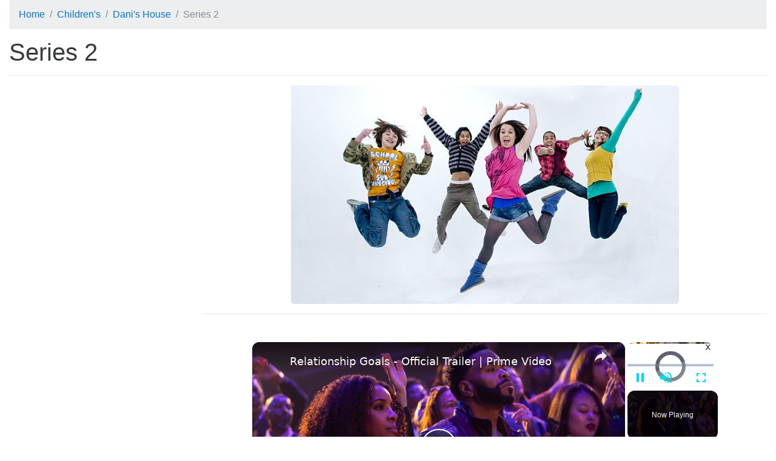

--- FILE ---
content_type: text/html; charset=utf-8
request_url: https://subsaga.com/bbc/childrens/danis-house/series-2/
body_size: 2367
content:
<!DOCTYPE html><html lang="en"><head><meta charset="utf-8"><title>Series 2 ‹ Dani's House</title><meta name="viewport" content="width=device-width, initial-scale=1, shrink-to-fit=no"><meta http-equiv="x-ua-compatible" content="ie=edge"><link rel="stylesheet" href="/css/96dda179bd8676ee7a24ff2bc57b3cba0c87d36e.css"><link rel="canonical" href="https://subsaga.com/bbc/childrens/danis-house/series-2/"><link rel="shortcut icon" href="/favicon.ico"><script src="https://cmp.gatekeeperconsent.com/min.js" data-cfasync="false"></script><script src="https://the.gatekeeperconsent.com/cmp.min.js" data-cfasync="false"></script><script async src="//www.ezojs.com/ezoic/sa.min.js"></script><script>window.ezstandalone = window.ezstandalone || {}; ezstandalone.cmd = ezstandalone.cmd || [];
</script><!-- - if showAdsscript(data-ad-client="ca-pub-7670917583317383", async, src="https://pagead2.googlesyndication.com/pagead/js/adsbygoogle.js")--></head><body><div class="container-fluid"><!-- Ezoic - top_of_page - top_of_page --><div id="ezoic-pub-ad-placeholder-101"></div><script>ezstandalone.cmd.push(function () { ezstandalone.showAds(101);});</script><!-- End Ezoic - top_of_page - top_of_page --><header><ol itemscope="itemscope" itemtype="https://schema.org/BreadcrumbList" class="breadcrumb"><li itemprop="itemListElement" itemscope="itemscope" itemtype="http://schema.org/ListItem"><a href="https://subsaga.com/" itemprop="item"><span itemprop="name">Home</span></a><meta itemprop="position" content="1"/></li><li itemprop="itemListElement" itemscope="itemscope" itemtype="https://schema.org/ListItem"><a itemprop="item" href="https://subsaga.com/bbc/browse/genre/childrens/"><span itemprop="name">Children's</span></a><meta itemprop="position" content="2"/></li><li itemprop="itemListElement" itemscope="itemscope" itemtype="https://schema.org/ListItem"><a itemprop="item" href="https://subsaga.com/bbc/childrens/danis-house/"><span itemprop="name">Dani's House</span></a><meta itemprop="position" content="3"/></li><li itemprop="itemListElement" itemscope="itemscope" itemtype="https://schema.org/ListItem" class="active"><span itemprop="name">Series 2</span><meta itemprop="position" content="4"/></ol></header><h1>Series 2</h1><!-- Ezoic - under_page_title - under_page_title --><div id="ezoic-pub-ad-placeholder-102"></div><script>ezstandalone.cmd.push(function () { ezstandalone.showAds(102);});</script><!-- End Ezoic - under_page_title - under_page_title --><hr><!-- Ezoic - under_first_paragraph - under_first_paragraph --><div id="ezoic-pub-ad-placeholder-103"></div><script>ezstandalone.cmd.push(function () { ezstandalone.showAds(103);});</script><!-- End Ezoic - under_first_paragraph - under_first_paragraph --><div class="row"><div class="col-lg-9 col-lg-push-3 col-md-8 col-md-push-4 col-sm-6 col-sm-push-6"><img alt="Series 2" src="//ichef.bbci.co.uk/images/ic/640x360/p01l4wsr.jpg" class="center-block img-fluid img-rounded"/><hr/><!-- Ezoic - under_second_paragraph - under_second_paragraph --><div id="ezoic-pub-ad-placeholder-109"></div><script>ezstandalone.cmd.push(function () { ezstandalone.showAds(109);});</script><!-- End Ezoic - under_second_paragraph - under_second_paragraph --><h2>Similar Content</h2><p>Browse content similar to <strong>Series 2</strong>. Check below for episodes and series from the same categories and more!</p><ul class="nav nav-pills"><li class="nav-item"><div class="text-xs-center text-muted">genre</div><h3><a href="https://subsaga.com/bbc/browse/genre/childrens/entertainment-and-comedy/" title="Entertainment &amp; Comedy (genre)" class="nav-link label label-default" rel="tag">Entertainment &amp; Comedy</a></h3></li><li class="nav-item"><div class="text-xs-center text-muted">brand</div><h3><a href="https://subsaga.com/bbc/childrens/danis-house/" title="Dani's House (brand)" class="nav-link label label-default">Dani's House</a></h3></li><li class="nav-item"><div class="text-xs-center text-muted">previous</div><h3><a href="https://subsaga.com/bbc/childrens/danis-house/series-1/" title="Series 1 (previous)" class="nav-link label label-default" rel="prev">Series 1</a></h3></li><li class="nav-item"><div class="text-xs-center text-muted">next</div><h3><a href="https://subsaga.com/bbc/childrens/danis-house/series-3/" title="Series 3 (next)" class="nav-link label label-default" rel="next">Series 3</a></h3></li></ul></div><div class="col-lg-3 col-lg-pull-9 col-md-4 col-md-pull-8 col-sm-6 col-sm-pull-6"><!-- Ezoic - sidebar - sidebar --><div id="ezoic-pub-ad-placeholder-105"></div><script>ezstandalone.cmd.push(function () { ezstandalone.showAds(105);});</script><!-- End Ezoic - sidebar - sidebar --></div></div><div class="row"><!-- Ezoic - incontent_5 - incontent_5 --><div id="ezoic-pub-ad-placeholder-110"></div><script>ezstandalone.cmd.push(function () { ezstandalone.showAds(110);});</script><!-- End Ezoic - incontent_5 - incontent_5 --></div><hr><h2>Episodes List</h2><div class="card-columns"><div class="card"><img alt="Jack in the House" src="//ichef.bbci.co.uk/images/ic/432x243/p01gpr3p.jpg" class="card-img-top img-fluid"/><div class="card-block"><h3><a href="https://subsaga.com/bbc/childrens/danis-house/series-2/1-jack-in-the-house.html">1. Dani's House: Series 2, Jack in the House</a></h3></div></div><div class="card"><img alt="Secret Millionaire" src="//ichef.bbci.co.uk/images/ic/432x243/p01glrsx.jpg" class="card-img-top img-fluid"/><div class="card-block"><h3><a href="https://subsaga.com/bbc/childrens/danis-house/series-2/10-secret-millionaire.html">10. Dani's House: Series 2, Secret Millionaire</a></h3></div></div><div class="card"><img alt="Alien Invasion" src="//ichef.bbci.co.uk/images/ic/432x243/p01l4wsr.jpg" class="card-img-top img-fluid"/><div class="card-block"><h3><a href="https://subsaga.com/bbc/childrens/danis-house/series-2/11-alien-invasion.html">11. Dani's House: Series 2, Alien Invasion</a></h3></div></div><div class="card"><div class="card-block"><!-- Ezoic - incontent_10 - incontent_10 --><div id="ezoic-pub-ad-placeholder-107"></div><script>ezstandalone.cmd.push(function () { ezstandalone.showAds(107);});</script><!-- End Ezoic - incontent_10 - incontent_10 --></div></div><div class="card"><img alt="Christmas Special - Scrooge Tube" src="//ichef.bbci.co.uk/images/ic/432x243/p01gm9mf.jpg" class="card-img-top img-fluid"/><div class="card-block"><h3><a href="https://subsaga.com/bbc/childrens/danis-house/series-2/12-christmas-special-scrooge-tube.html">12. Dani's House: Series 2, Christmas Special - Scrooge Tube</a></h3></div></div><div class="card"><img alt="Sport Relief Special - Marathon Man" src="//ichef.bbci.co.uk/images/ic/432x243/p01l4wsr.jpg" class="card-img-top img-fluid"/><div class="card-block"><h3><a href="https://subsaga.com/bbc/childrens/danis-house/series-2/13-sport-relief-special.html">13. Dani's House: Series 2, Sport Relief Special - Marathon Man</a></h3></div></div><div class="card"><img alt="Wedding Dress" src="//ichef.bbci.co.uk/images/ic/432x243/p01gpr6h.jpg" class="card-img-top img-fluid"/><div class="card-block"><h3><a href="https://subsaga.com/bbc/childrens/danis-house/series-2/2-wedding-dress.html">2. Dani's House: Series 2, Wedding Dress</a></h3></div></div><div class="card"><img alt="Hit the Jackpot" src="//ichef.bbci.co.uk/images/ic/432x243/p01glrs3.jpg" class="card-img-top img-fluid"/><div class="card-block"><h3><a href="https://subsaga.com/bbc/childrens/danis-house/series-2/3-hit-the-jackpot.html">3. Dani's House: Series 2, Hit the Jackpot</a></h3></div></div><div class="card"><img alt="Abracadisco" src="//ichef.bbci.co.uk/images/ic/432x243/p01glrs9.jpg" class="card-img-top img-fluid"/><div class="card-block"><h3><a href="https://subsaga.com/bbc/childrens/danis-house/series-2/4-abracadisco.html">4. Dani's House: Series 2, Abracadisco</a></h3></div></div><div class="card"><img alt="Double Trouble" src="//ichef.bbci.co.uk/images/ic/432x243/p01glrsc.jpg" class="card-img-top img-fluid"/><div class="card-block"><h3><a href="https://subsaga.com/bbc/childrens/danis-house/series-2/5-double-trouble.html">5. Dani's House: Series 2, Double Trouble</a></h3></div></div><div class="card"><img alt="Break a Leg" src="//ichef.bbci.co.uk/images/ic/432x243/p01glrsf.jpg" class="card-img-top img-fluid"/><div class="card-block"><h3><a href="https://subsaga.com/bbc/childrens/danis-house/series-2/6-break-a-leg.html">6. Dani's House: Series 2, Break a Leg</a></h3></div></div><div class="card"><img alt="Axolotl" src="//ichef.bbci.co.uk/images/ic/432x243/p01gpwnr.jpg" class="card-img-top img-fluid"/><div class="card-block"><h3><a href="https://subsaga.com/bbc/childrens/danis-house/series-2/7-axolotl.html">7. Dani's House: Series 2, Axolotl</a></h3></div></div><div class="card"><img alt="Halloween Special - Lady and the Vamp" src="//ichef.bbci.co.uk/images/ic/432x243/p01l4wsr.jpg" class="card-img-top img-fluid"/><div class="card-block"><h3><a href="https://subsaga.com/bbc/childrens/danis-house/series-2/8-halloween-special-lady-and-the-vamp.html">8. Dani's House: Series 2, Halloween Special - Lady and the Vamp</a></h3></div></div><div class="card"><img alt="Use Your Noodle" src="//ichef.bbci.co.uk/images/ic/432x243/p01glrsk.jpg" class="card-img-top img-fluid"/><div class="card-block"><h3><a href="https://subsaga.com/bbc/childrens/danis-house/series-2/9-use-your-noodle.html">9. Dani's House: Series 2, Use Your Noodle</a></h3></div></div></div><!-- Ezoic - bottom_of_page - bottom_of_page --><div id="ezoic-pub-ad-placeholder-104"></div><script>ezstandalone.cmd.push(function () { ezstandalone.showAds(104);});</script><!-- End Ezoic - bottom_of_page - bottom_of_page --></div><footer style="background-color: #333"><div class="container-fluid"><h2 class="sr-only">Browse Site Content</h2><hr><div class="row"><div class="col-md-4"><h3 class="text-muted">Formats</h3><div class="list-group"></div></div><div class="col-md-4"><h3 class="text-muted">Genres</h3><div class="list-group"></div></div><div class="col-md-4"><h3 class="text-muted">Quick Links</h3><div class="list-group"><a href="https://subsaga.com/" class="list-group-item"><h4>Homepage</h4></a><a href="https://subsaga.com/about" class="list-group-item"><h4>About</h4></a><a href="https://subsaga.com/contact" class="list-group-item"><h4>Contact Us</h4></a><a href="https://subsaga.com/tos" class="list-group-item"><h4>Terms of Service</h4></a><a href="https://subsaga.com/privacy" class="list-group-item"><h4>Privacy Policy</h4></a><a href="https://subsaga.com/removal" class="list-group-item"><h4>Removal / DMCA Requests</h4></a><a href="https://subsaga.com/search" class="list-group-item"><h4>Search</h4></a></div></div></div></div></footer><script type="text/javascript" src="/js/script.js?3"></script><script defer src="https://static.cloudflareinsights.com/beacon.min.js/vcd15cbe7772f49c399c6a5babf22c1241717689176015" integrity="sha512-ZpsOmlRQV6y907TI0dKBHq9Md29nnaEIPlkf84rnaERnq6zvWvPUqr2ft8M1aS28oN72PdrCzSjY4U6VaAw1EQ==" data-cf-beacon='{"version":"2024.11.0","token":"9c5b7dc5afed4a2ca2040012f5a326b3","r":1,"server_timing":{"name":{"cfCacheStatus":true,"cfEdge":true,"cfExtPri":true,"cfL4":true,"cfOrigin":true,"cfSpeedBrain":true},"location_startswith":null}}' crossorigin="anonymous"></script>
</body></html>

--- FILE ---
content_type: text/vtt; charset=utf-8
request_url: https://video-meta.open.video/caption/WLFqkofldnxX/10e976a13438348bf178ab3f2cc86823_en-US.vtt
body_size: 10666
content:
WEBVTT

00:00.000 --> 00:12.080
Over the past few weeks, I've been hunted,
haunted, and mimicked millions of times across

00:12.080 --> 00:20.840
the internet. It's been pure torture. Thank you. Ready
to dive back into the eerie world of Nevermore Academy

00:21.320 --> 00:27.360
This week, we're unraveling everything we
know about Wednesday Season 2, Netflix's hit

00:27.360 --> 00:44.420
Adam's Family spinoff. With its record-breaking first season and a fanbase hungry for more, Season 2 promises even
greater mysteries, darker twists, and a return to the macabre charm that made Wednesday Adams an instant icon

00:45.440 --> 00:50.360
Has Wednesday been renewed for Season 2? Fans
of the show can breathe a sigh of relief

00:50.360 --> 00:56.860
Wednesday Season 2 is officially happening.
Netflix confirmed the renewal in January 2024

00:56.860 --> 01:05.640
with an ominous teaser that sent chills down viewers' spines. The
teaser, perfectly paired with Lady Gaga's viral hit Bloody Mary

01:06.160 --> 01:13.640
promised fans that more misery is coming. Co-showrunners Miles
Miller and Alfred Gough couldn't contain their excitement

01:14.280 --> 01:21.340
stating, We can't wait to dive headfirst into another
season and explore the kooky, spooky world of Nevermore

01:22.100 --> 01:28.340
This announcement was met with widespread excitement,
solidifying Wednesday as one of Netflix's standout series

01:28.900 --> 01:36.400
After all, the first season's debut on November
23rd, 2022, wasn't just a hit, it was a phenomenon

01:37.100 --> 01:42.600
It smashed records, surpassing Stranger Things
for the most hours viewed in a single week

01:43.160 --> 01:53.240
Wednesday, Adam's gothic charm, sharp wit, and dark humor captivated
audiences, making her an instant icon and leaving fans clamoring for more

01:53.960 --> 02:02.340
Season 2 is expected to build on the success of its predecessor,
diving deeper into the eerie and mysterious world of Nevermore Academy

02:02.340 --> 02:08.259
with its unique blend of supernatural intrigue,
gothic aesthetics, and memorable characters

02:09.180 --> 02:14.860
Wednesday has set a high bar, and fans are eager to
see how the show will top itself in its next chapter

02:15.300 --> 02:23.500
When will Wednesday Season 2 be released? Netflix has officially
confirmed that Wednesday Season 2 will premiere in 2025

02:24.100 --> 02:47.207
though the exact release date remains under wraps. While the wait may feel like an eternity for fans eager to return to Nevermore Academy the excitement continues to build as more
details about the season emerge Production for Season 2 officially wrapped in December 2024 marking a significant milestone and heightening anticipation for the series return

02:47.607 --> 02:54.867
Filming took place in Ireland, a fittingly atmospheric location
to capture the haunting charm of the Addams Family's world

02:54.867 --> 03:07.007
With Tim Burton once again at the helm for the season's opening episode, viewers can expect
a continuation of the visually stunning, gothic aesthetic that made season one so iconic

03:07.467 --> 03:15.607
The production team has teased even bigger and more twisted
storylines, ensuring that the new season will exceed expectations

03:16.507 --> 03:23.467
Although 2025 might seem far off, the buzz surrounding
Wednesday Season 2 has already reached fever pitch

03:23.947 --> 03:35.387
with fans speculating about the mysteries, villains, and adventures that await. Netflix's track
record of delivering high-quality content further assures fans that the wait will be well worth it

03:35.387 --> 03:40.747
For now, all eyes remain on the streaming
giant for updates on the official release date

03:40.747 --> 03:48.267
as audiences eagerly count down the days until they
can revisit Wednesday, Adam's eerie and enigmatic world

03:48.927 --> 03:55.507
What will Wednesday, Season 2 be about? Season 1
left plenty of loose ends for fans to speculate on

03:56.147 --> 04:03.107
In the final moments, Wednesday received a cryptic text from
her first stalker, signaling the start of a new mystery

04:03.867 --> 04:11.387
Add to that Tyler's transformation into his Hyde persona and
the simmering rivalry between Wednesday and the siren Bianca

04:11.627 --> 04:16.787
and it's clear there's no shortage of
intrigue. According to co-showrunner Millar

04:17.307 --> 04:24.367
Season 2 will delve deeper into Adam's family lore,
with more focus on the family's history and dynamics

04:25.047 --> 04:33.087
Jenna Ortega, who plays Wednesday, has expressed her desire
for the character to embrace a darker, more anti-heroic path

04:33.927 --> 04:41.807
We've decided we want to lean into horror more, Ortega revealed.
We're ditching any romantic love interest, which is really great

04:42.327 --> 04:48.747
We're going to get bolder, more dark. The show's creators
have also teased the introduction of new villains

04:48.747 --> 04:54.787
and the exploration of unresolved storylines. With
the promise of bigger and more twisted twists

04:55.327 --> 04:59.067
fans are in for a thrilling
ride. Who will be in the cast

04:59.687 --> 05:04.827
Netflix has officially confirmed that
Wednesday Season 2 will premiere in 2025

05:05.587 --> 05:16.914
though the exact release date remains under wraps While the wait may feel like an eternity for fans
eager to return to Nevermore Academy the excitement continues to build as more details about the

05:16.914 --> 05:24.134
season emerge. Production for season two officially
wrapped in December 2024, marking a significant

05:24.134 --> 05:30.014
milestone and heightening anticipation for the
series' return. Filming took place in Ireland

05:30.014 --> 05:35.774
a fittingly atmospheric location to capture
the haunting charm of the Addams family's world

05:35.974 --> 05:40.114
With Tim Burton once again at the
helm for the season's opening episode

05:40.674 --> 05:47.534
viewers can expect a continuation of the visually
stunning, gothic aesthetic that made season one so iconic

05:47.634 --> 05:55.634
The production team has teased even bigger and more twisted
storylines, ensuring that the new season will exceed expectations

05:56.374 --> 06:03.734
Although 2025 might seem far off, the buzz surrounding
Wednesday season two has already reached fever pitch

06:03.734 --> 06:15.434
with fans speculating about the mysteries, villains, and adventures that await. Netflix's track
record of delivering high-quality content further assures fans that the wait will be well worth it

06:15.954 --> 06:20.814
For now, all eyes remain on the streaming
giant for updates on the official release date

06:21.194 --> 06:28.354
as audiences eagerly count down the days until they
can revisit Wednesday, Adam's eerie and enigmatic world

06:29.014 --> 06:42.814
Is Wednesday leaving Netflix? In early 2023, rumors began swirling about the possibility
of Wednesday moving from Netflix to Amazon Prime Video, sparking concern among fans

06:43.494 --> 06:49.874
These speculations stemmed from Amazon's acquisition
of MGM, the production company behind the hit series

06:50.614 --> 06:58.494
Given Amazon's ownership, some wondered if future seasons of Wednesday
might shift to Prime Video, disrupting the show's home on Netflix

06:59.294 --> 07:07.514
However, Netflix swiftly put these rumors to rest, reassuring
fans that Wednesday would remain exclusively on their platform

07:08.154 --> 07:12.854
The streaming giant solidified this stance
with the renewal announcement for Season 2

07:13.254 --> 07:22.854
confirming the show's continued availability on Netflix. This move ensured that
audiences could enjoy the series without interruptions or platform changes

07:23.354 --> 07:32.614
maintaining its status as a Netflix original. Additionally, MGM's
history of producing content for multiple platforms, including hits like

07:32.614 --> 07:37.514
The Handmaid's Tale for Hulu, further
quelled fears of an exclusivity conflict

07:38.274 --> 07:52.682
With Netflix renewal and clear messaging fans can rest easy knowing that Wednesday isn going anywhere and will continue
to thrive as one of the platform standout series Behind the Scenes Production Details The journey to Wednesday

07:52.682 --> 08:00.422
Season 2 began in May 2024, marking the return
of the beloved series to production. Once again

08:01.022 --> 08:06.842
the visionary Tim Burton took the director's chair
for the season opener, a move that thrilled fans

08:06.842 --> 08:13.022
of his gothic storytelling style. The premiere
episode, fittingly titled Here We Woe Again

08:13.482 --> 08:19.042
is poised to set the stage for another eerie
and captivating season at Nevermore Academy

08:19.802 --> 08:26.442
Netflix treated fans to an exclusive behind-the-scenes
video offering a glimpse of the cast and crew hard at work

08:27.102 --> 08:33.501
Among the highlights was a playful moment featuring
Thing, the Addams Family's iconic disembodied hand

08:33.501 --> 08:38.742
delivering scripts to the actors. This teaser
only heightened anticipation for what's to come

08:39.402 --> 08:48.262
By December 2024, filming officially wrapped, signaling the completion
of a season b with dark twists and eccentric surprises

08:49.202 --> 08:55.962
Co-showrunners Alfred Gaff and Miles Miller hinted at
an ambitious direction for the new episodes, stating

08:56.542 --> 09:02.982
We'll be exploring more Addams Family lore and introducing
an eclectic lineup of incredible new characters

09:02.982 --> 09:14.002
With a deep dive into the Addams family's storied history and an expanded cast, fans
can expect season two to be even more thrilling and immersive than its predecessor

09:14.422 --> 09:26.482
Why fans can't wait for season two. The first season of Wednesday struck a chord with audiences
for its unique blend of gothic humor, supernatural thrills, and a fresh take on a beloved character

09:27.282 --> 09:32.022
Jenna Ortega's portrayal of Wednesday Adams
brought depth and complexity to the role

09:32.542 --> 09:41.262
earning praise from fans and critics alike. Season 2 promises to build
on this foundation, offering a darker, more horror-focused narrative

09:41.522 --> 09:50.422
With new characters, unresolved mysteries, and the return of fan-favorite
dynamics, the upcoming season has all the ingredients for another hit

09:51.162 --> 09:57.282
Wednesday Season 2 is shaping up to be even more
twisted, mysterious, and thrilling than its predecessor

09:58.042 --> 10:03.402
With its talented cast, intriguing plot lines,
and a commitment to exploring the macabre

10:03.782 --> 10:15.442
this season is sure to captivate audiences once again. Fans of the Addams family and
newcomers alike can look forward to an unforgettable journey when the series returns in 2025

10:15.442 --> 10:21.462
Stay tuned for more updates as we await
the return of our favorite gothic antihero


--- FILE ---
content_type: text/vtt; charset=utf-8
request_url: https://video-meta.open.video/caption/PZy-2BntVivA/9d8a55d839797c65701649eec5be32cf_en-US.vtt
body_size: 22274
content:
WEBVTT

00:00.640 --> 00:08.240
Jonesin' for Jesus, scandalous sister wives,
and flying legs? From Snakegate to Munchausen

00:08.240 --> 00:13.840
these housewives pull off a wig and fake a
storyline like nobody else — until they don't

00:13.840 --> 00:23.440
"'You're a viper, you make up stories, and I feel very bad for you.'" Real Housewives
of New Jersey star Melissa Gorga has been accused of fakery so many times that we

00:23.440 --> 00:29.280
could make a list of just her reality TV crimes.
But none of her storylines irritated fans more

00:29.280 --> 00:33.200
than the one where she claimed to
possibly have a long-lost half-sister

00:33.200 --> 00:40.160
She's like, no, your dad wants you to know you have another
sister." Gorgha has been open about her late father's infidelities

00:40.160 --> 00:45.680
so a secret love child wasn't outside the realm
of possibility. Still, given that no sister was

00:45.680 --> 00:51.840
ever found and the storyline was dropped by the end
of Season 9, some viewers suspect this so-called

00:51.840 --> 00:58.880
sister never existed. On the Daily Dish podcast
in 2019, Gorgha claimed to have created a 23andMe

00:58.880 --> 01:03.600
profile in hopes of finding her sibling.
Supposedly, she was waiting to see if her

01:03.600 --> 01:08.800
sister would also do the ancestry search,
adding, "'If it's meant to be, it's meant to be.'

01:08.800 --> 01:14.400
Well, it wasn't. Gorga had claimed a year prior
that she was trying to be more authentic to herself

01:14.400 --> 01:23.520
and she says her sister's search was as real as could be. She also alleged that
people don't respond as well to more normal storylines, like Secret Sisters

01:23.520 --> 01:27.200
She told Entertainment Tonight that
as far as the fans are concerned

01:27.200 --> 01:33.140
Unless your husband's cheating on you, or
you're Erika Jayne, or you're going to jail

01:33.580 --> 01:37.920
or you're robbed a bank, then you
shouldn't be on The Housewives

01:38.520 --> 01:45.100
Claiming that viewers just want the drama stirred up at every
turn, and that the stars should be the ones to do it, Gorka joked

01:45.240 --> 01:55.560
It's Housewives. It's not like mob wives. Though she left the show in
2021, Cynthia Bailey spent a whopping 11 seasons on The Real Housewives

01:55.560 --> 02:00.560
of Atlanta, starting with her debut on season
three. Over the course of her tenure, Bailey

02:00.560 --> 02:05.840
often rose above the petty drama, and her
storylines — from her family's disapproval

02:05.840 --> 02:10.440
of her marriage to Peter, to her daughter
Noelle's coming out — were typically grounded

02:10.440 --> 02:20.560
in reality. I'm Cynthia Bailey. Now what else is going on? Bailey's lighter
moments have been fun, including her 50-cent costume and her failed attempts

02:20.560 --> 02:25.260
at twerking. And even though she has gotten into
the occasional fight, Bailey has frequently

02:25.260 --> 02:30.540
come across as the bigger person. That is why it
was so shocking when she found herself embroiled

02:30.540 --> 02:40.580
in scandal with Season 12's Snakegate. There is some sort
of audio of Cynthia saying really horrible things about me.

02:40.580 --> 02:44.460
The whole thing started when it was revealed
that someone had secretly recorded Bayley

02:44.460 --> 02:49.860
in a trash-talking tirade against former friend
NeNe Leakes. Longtime fans will remember the

02:49.860 --> 02:54.740
pair had an infamous friendship contract,
but as Leakes recalled to Kandi Burruss

02:54.740 --> 02:59.680
Only that she spoke to someone else that we both
know in common and have talked about me like a dog

02:59.980 --> 03:08.760
and unfortunately for her, they recorded everything you said." The snake in
question was later exposed. It was none other than guest Yovana Montplacier

03:08.960 --> 03:14.300
but no recording ever surfaced. According to
Radar, Yovana may have fabricated the existence

03:14.300 --> 03:18.440
of audio so that she could stick around on
the show, but as far as we're concerned

03:18.680 --> 03:28.880
no receipts, no recording. Many Real Housewives friendships are volatile, But the
ladies coming onto the show as besties can usually navigate the waters better together

03:29.220 --> 03:36.920
compared to those whose friendships are crafted for the cameras. The core cast
of The Real Housewives of New York City appear to have genuine connections

03:37.540 --> 03:42.820
And it's not uncommon to see former stars like
Dorinda Medley and Jill Zarin pop up on each

03:42.820 --> 03:48.320
other's social media. Other long-term friendships
that predate filming include Potomac Dream Team

03:48.320 --> 03:54.000
Giselle Bryant and Robin Dixon, and New Jersey
buddies Teresa Giudice and Dolores Catania

03:54.500 --> 03:59.200
Of course, a number of these friendships fall
apart on screen, but fans have come to expect

03:59.200 --> 04:08.960
that when two people are introduced as friends, they're legitimately close. So when we
first met Meanie Leakes and Kim Zolciak-Beerman on season one of The Real Housewives

04:08.960 --> 04:13.980
of Atlanta, they appeared to be tight. A lot of people
look at me and Kim and figure out how do we get together

04:13.980 --> 04:19.140
But Kim is so fun, and she
would do anything for you.

04:19.140 --> 04:36.923
Still according to co Sheree Whitfield this was nothing more than a setup As Whitfield claimed in the tell Not All Diamonds and Ros they hadn
talked in years They weren friends They fell out because NeNe being the shady person she was went behind Kim back and tried to befriend her ex

04:37.883 --> 04:43.563
Back to Melissa Gorga. Amongst other things, she
has been accused of lying about marital issues on

04:43.563 --> 04:49.883
Season 11, owning an Italian family restaurant
on Season 8, and fabricating her singing career

04:49.883 --> 04:54.283
which seems to have culminated with
her song On Display back in 2011

04:54.283 --> 04:59.243
In 2020, she was even called out by a
fan on the New Jersey Season 10 reunion

04:59.243 --> 05:04.523
As you might remember, that season revolved
mostly around Gorka maybe having another baby

05:04.523 --> 05:09.083
Both viewers and the other housewives were
skeptical about the pregnancy storyline

05:09.083 --> 05:13.963
but Jennifer Aiden ultimately claimed there
was no way Gorka was adding to her family

05:13.963 --> 05:19.723
She's way too self-absorbed. And I feel like you're making
a mockery of people who are really going through it

05:19.723 --> 05:27.083
and people who really do in the future." The following season, The
Sun even gathered up a bunch of social media posts where fans had

05:27.083 --> 05:37.243
accused Gorga of acting out her imaginary storylines. Nevertheless, Margaret Josephs
has jumped in to defend Gorga against the allegations, according to Reality-T

05:37.243 --> 05:47.403
and sister-in-law Teresa Giudice has stayed predictably quiet on the matter. Former
Miss USA Kenya Moore has been livening up our screens ever since she first appeared on

05:47.403 --> 05:51.803
The Real Housewives of Atlanta in
2012. With the exception of one season

05:51.803 --> 05:56.843
Moore has appeared consistently since,
and she is often ground zero for drama

05:56.843 --> 06:05.723
We're all in for her shady comments, memorable and fabulous twirls, as
well as her heartbreaking family storylines. But like a lot of people

06:05.723 --> 06:09.963
we've had trouble connecting to Moore's
love life as it's presented on screen

06:09.963 --> 06:15.643
And for years, the star has been accused of manipulating
her relationships to appear more intriguing

06:16.063 --> 06:21.223
If I had to address every false rumor that
the blogs print about me, it would take just

06:21.223 --> 06:29.083
as much time for some of these girls to grow their edges back." Moore's
first boyfriend on the show was Walter Jackson, who appeared on season 5

06:29.363 --> 06:34.103
While her castmates questioned the validity
of the relationship, we always gave her the

06:34.103 --> 06:38.203
benefit of the doubt. That is, until
Jackson himself burst the bubble

06:38.203 --> 06:43.803
In a 2012 interview with Atlanta's V-103,
Jackson claimed that Moore had asked him

06:43.803 --> 06:48.443
What if you play my boyfriend on the show? I'm
laid back. They did a great job. I'm not here

06:48.443 --> 06:55.643
to bash the show. It was our secret." Now it just seems
like our relationship is just getting weirder by the moment

06:56.443 --> 07:00.023
Moore, on the other hand, has clung
to her claim that everything was real

07:00.263 --> 07:05.683
telling Too Fab at the time, Walter's recent
statements are completely false. Okay, Kenya

07:06.483 --> 07:11.123
Maybe we would be less skeptical of Kenya Moore's
dating history if there wasn't a pattern of

07:11.123 --> 07:16.263
rumors about the men she brings on the show,
she has consistently faced charges of fakery

07:16.263 --> 07:21.143
when it comes to her love life. Her marriage
and divorce from Mark Daly aside, her other

07:21.143 --> 07:25.163
boyfriends have either been elusive or
have come out against her in the press

07:25.463 --> 07:31.043
I never thought Matt would drive three and a half
hours and 200 miles to force me to talk to him

07:31.663 --> 07:36.763
According to Reality T, her one-time boyfriend
Matt allegedly claimed that he was used for a

07:36.763 --> 07:42.363
storyline, and a man named James Freeman has
made similar claims. Freeman's wife even told

07:42.363 --> 07:46.623
Radar that Moore made up an engagement after
meeting Freeman on Millionaire Matchmaker

07:47.023 --> 07:52.603
But the star's most peculiar romance revolved
around a mysterious African prince that she may

07:52.603 --> 07:56.483
or may not have dated. As Walter
Jackson told the Daily Mail

07:56.743 --> 08:02.003
she talks about an African boyfriend, but nobody
on the set or in the cast says they have ever seen

08:02.003 --> 08:06.743
him. I am still close friends with a lot of the
stars on the show, and it has become a bit of a

08:06.743 --> 08:14.423
joke, no one believes he is actually real." Moore sticks by her
story that she did date an African man, and the blog Tamara Tatles

08:14.423 --> 08:18.903
guessed it could have been Nigerian singer
Debanj, except for the fact that Debanj is

08:18.903 --> 08:23.383
not an actual prince, and he denies
any romantic involvement with Moore

08:24.103 --> 08:28.503
It's rare for a cast member to admit to
falsifying a storyline without anyone

08:28.503 --> 08:33.063
already pointing a finger their way, but
that's what New York star Carol Radzewil

08:33.063 --> 08:37.283
did when she discussed her friendship with
Tinsley Mortimer on Jenny McCarthy's radio

08:37.283 --> 08:42.943
show in 2019. Ransowell had previously alluded
to her friendship with Mortimer being enhanced

08:42.943 --> 08:48.183
for the cameras, and she brushed off the relationship
during her final reunion. But the McCarthy

08:48.183 --> 09:07.386
interview was the first time she went into depth about the inner workings of production and I weren really clicking Claiming that none of the cast wanted to get too friendly
with Mortimer she explained that she defaulted to being the only one who would willingly shoot scenes with her I had fixed her up with this guy I knew so it was like an easy

09:07.386 --> 09:14.146
way to do scenes together. Radswell claims that
producers encouraged them to film together

09:14.446 --> 09:20.426
and were the reason she stayed with Mortimer in the
Hamptons. After filming, I never spoke with Tinsley.

09:20.426 --> 09:24.266
Mortimer then claimed on Watch What Happens
Live that the pair had talked on the phone

09:24.266 --> 09:30.586
and that she was hurt by the allegations. But that didn't stop
Radzawil from dishing on the non-friendship once again when she

09:30.586 --> 09:39.266
stopped by the Juicy Scoop podcast in 2020. Aviva Drescher won't go
down in history as a top-tier Real Housewife, but the two-season

09:39.266 --> 09:44.106
New York star will always be remembered for the
iconic moment where she threw her prosthetic

09:44.106 --> 09:49.486
leg across the room. Still, even a rogue leg couldn't
keep Drescher on the show for another season

09:49.486 --> 09:54.766
The only thing that is artificial
or fake about me is this

09:54.766 --> 10:01.246
It was an ironic statement, given the subsequent
reveal that the whole thing was artfully planned

10:01.246 --> 10:06.686
and artificial. At the time, Drescher claimed that
the leg toss was a spur-of-the-moment decision

10:06.686 --> 10:14.846
revealing at the reunion that she didn't know she was going to do it, but
her cast members didn't buy it. And in 2015, Bustle reported that Drescher

10:14.846 --> 10:20.126
even warned a producer she may unhook her
prosthetic leg. Then, in 2020, Drescher's

10:20.126 --> 10:26.806
ex-husband Harry Dubin told the Behind the Velvet Rope podcast, "'I'm sitting
at the bar and she's sitting there in the lounge where they're filming

10:27.106 --> 10:33.366
She comes out and says, "'Harry, you gotta help me. I'm gonna
throw my leg on national television and you pick me up and

10:33.366 --> 10:40.986
carry me out of the scene and tell them what kind of people are
these.'" Well, it sounds like this storyline no longer has, um, legs

10:40.986 --> 10:46.346
"'All I know is that it's gonna
take time. A lot of time.'

10:46.346 --> 10:51.066
Drescher isn't the only real housewife of
New York City with ties to Harry Dubin

10:51.246 --> 10:55.586
In fact, Dubin has reportedly dated or
slept with at least four of the cast

10:55.786 --> 11:00.186
In addition to his marriage to Drescher,
Dubin has been linked with Luanne de Lesseps

11:00.526 --> 11:06.006
Sonia Morgan, and Ramona Singer. Morgan, at one
point, even seemed to be head over heels for Harry

11:06.006 --> 11:11.766
But in 2014, Us Weekly reported that a promise
ring scene between Dubin and Morgan had been

11:11.766 --> 11:17.646
staged for the cameras. Though Dubin clearly said
the ring was not the ring, he still suggested a

11:17.646 --> 11:22.766
real engagement wasn't far off. Sources told
the outlet that the entire scenario was actually

11:22.766 --> 11:28.326
orchestrated by Morgan and Ramona Singer, dishing,
when Ramona got to the party, she got the ring

11:28.326 --> 11:33.366
from ex-husband Mario and gave it to Sonia, who
gave it to Harry so they could stage the proposal

11:33.846 --> 11:38.086
After they shot it, Sonia gave the ring
back to Ramona. It was only for the scene

11:38.406 --> 11:43.686
Morgan denied the allegations to Radar, but
they resurfaced in 2021 when former New York

11:43.686 --> 11:48.686
star Heather Thompson opened up about the ring
scene, telling the Behind the Velvet Rope podcast

11:49.106 --> 11:54.666
"...and we were spending all this time on this,
you know, thing that I thought was kind of just

11:54.666 --> 12:01.426
a joke." From drunkenly stomping on a glass tray
at Ramona's birthday party to, also drunkenly

12:01.426 --> 12:06.546
knocking out a tooth while ripping off a strange
man's shirt, Sonia Morgan is nothing if not

12:06.546 --> 12:11.266
entertaining. Much of what she does on The Real
Housewives of New York City appears to be real

12:11.266 --> 12:16.626
and genuine, and her big heart and zest for life
are ever apparent. But nothing has been sadder to

12:16.626 --> 12:21.026
watch than Morgan's attempts at business, and
this is where fans have had trouble connecting

12:21.026 --> 12:26.066
with a lovable star. Like many who have come
before her, Morgan has made numerous attempts

12:26.066 --> 12:31.186
at launching products to capitalize on her fame.
She was even able to get her clothing line into

12:31.186 --> 12:35.826
Century 21 before the store shuttered
amidst the pandemic, according to People

12:35.826 --> 12:41.266
But Sonya by Sonya Morgan fashion aside, Morgan's
other businesses appear to have been nothing more

12:41.266 --> 12:47.026
than a joke. She launched Tipsy Girl Sparkling
Rosé, a line that went nowhere but created a big

12:47.026 --> 12:52.306
storyline, after Skinny Girl creator Bethany
Frankel labeled it as a cheater brand, per The

12:52.306 --> 12:57.586
Daily Dish. Andy Cohen once told People that
Tipsy Girl was the most absurd business to be

12:57.586 --> 13:02.866
featured on the franchise. But even Tipsy Girl
was more legit than Morgan's toaster line that

13:02.866 --> 13:07.746
never happened. As Carol Radziwill told the
podcast In My Heart with Heather Thompson

13:07.746 --> 13:12.546
she had no intention of making a toaster oven.
It was just a funny storyline for the show

13:13.186 --> 13:17.026
The Real Housewives of Salt Lake
City was on fire for Season 2

13:17.026 --> 13:32.409
and it likely that Jenny Nguyen would have played a large role in Season 3 had her hateful social media behavior not been
exposed According to Page Six Bravo fired Nguyen in January 2022 before the second season had even wrapped To her credit Nguyen

13:32.409 --> 13:37.729
gave us some good moments, like when she cooked
with her kids or when she reacted to Jen Shaw's

13:37.729 --> 13:43.189
shocking arrest by eating Shaw's snacks. But
even so, she will likely be remembered for her

13:43.189 --> 13:48.909
problematic social media posts, her beef with
Maryam Cosby, and her supremely questionable

13:48.909 --> 13:53.769
sister-wife storyline. "'Why don't we get a
sister-wife?' "'Are you serious right now?

13:53.769 --> 13:59.689
Fans weren't exactly buying it when Nguyen's
husband Dewey casually proposed adding another

13:59.689 --> 14:03.949
wife to their marriage while the couple were
on a date. Things got even more suspect when

14:03.949 --> 14:08.969
it was connected to Dewey's desire for another
child. The couple experienced a multitude of

14:08.969 --> 14:15.249
miscarriages, but barely considered other options
like surrogacy or adoption. The fakery was then

14:15.249 --> 14:22.369
called out by Nguyen's alleged niece, who posted on TikTok, "...these
people are so disgusting. They're willing to do anything for money

14:22.669 --> 14:28.129
Second, she's milking this whole crazy, I came
from nothing storyline, which is not true at all.

14:28.969 --> 14:33.329
Consistently at the bottom of the barrel,
The Real Housewives of Dallas was put on ice

14:33.329 --> 14:38.649
after ratings nosedived to their lowest during
Season 5, according to The Sun. But despite all

14:38.649 --> 14:43.589
of the struggles, the series still managed to
gift us some stellar storylines over the years

14:43.589 --> 14:49.229
Even so, one polarizing cast member, Carrie
Duber, has spoken out about the artificial

14:49.229 --> 14:54.629
nature of the show and the link she went to in
order to land some airtime. Duber, who was a main

14:54.629 --> 15:00.009
cast member for the first three seasons, and her
husband Mark, stopped by everything iconic with

15:00.009 --> 15:07.429
Danny Pellegrino in 2020. There, Mark admitted, "'The laser center
kind of started as a goof to have a storyline for season two

15:07.589 --> 15:11.989
and I'm like, the only way that I'm gonna let you
play that storyline is if you really get your ass

15:11.989 --> 15:17.609
in there and run something, and then I'm gonna go
with it." "...I'll just do all the work myself.

15:17.609 --> 15:22.709
The doctor-nurse team now head the Lemon Avenue
Plastic Surgery and Laser Center in Dallas

15:22.709 --> 15:28.249
Texas. So file this one under something that
started out as totally fake and then actually

15:28.249 --> 15:34.509
turned real. While we don't doubt anyone's
spirituality, it was still hard to buy into things when

15:34.509 --> 15:39.749
Tamra Judge suddenly found religion on Season
10 of The Real Housewives of Orange County

15:39.749 --> 15:44.549
journey never felt completely genuine, not even
when she was baptized in front of the rest of

15:44.549 --> 15:53.269
the cast and cameras. And now, I love Jesus! After that, her
Christian faith seemed to disappear into thin air. The reality star

15:53.269 --> 15:58.789
made hardly any reference to religion or God for
the subsequent four seasons before she was fired

15:58.789 --> 16:03.829
at the end of season 14. So it was hardly a
surprise when Radar reported that the storyline

16:03.829 --> 16:10.309
was made up for TV. As one insider dished, she says
she's found religion, but her New Leaf storyline

16:10.309 --> 16:15.109
is completely fake. Judge has made passing
references to Faith in the years since

16:15.109 --> 16:20.389
most often in response to haters' critiques.
But her spirituality sure hasn't stopped her

16:20.389 --> 16:26.389
from attacking the other women on a regular
basis. Judge denies ever fabricating a storyline

16:26.389 --> 16:30.709
claiming that other stars have been less
genuine. As she posted on Instagram

16:30.709 --> 16:35.029
It always shows, and those type of cast
members don't last very long on the show.

16:35.669 --> 16:41.509
With its debut in 2010, The Real Housewives of
Beverly Hills served up all the glitzy glam

16:41.509 --> 16:46.229
with seriously compelling drama. But
the series hit a slump around Season 4

16:46.229 --> 16:51.429
when Taylor Armstrong and Adrian Maloof were
replaced by Joyce Gerard and Carlton Jebbia

16:51.429 --> 16:57.429
and Season 6 falls into the nearly unwatchable
category thanks to the Munchausen storyline

16:57.429 --> 17:05.909
They like to pray on the weak. You're sick, so let's go after you." Tongues were
wagging when the women started to question Yolanda Hadid's battle with Lyme disease

17:05.909 --> 17:13.749
with Lisa Rinna wondering if Hadid was suffering from Munchausen syndrome.
That would have meant Hadid was faking her illness just to get attention

17:13.749 --> 17:18.549
Much of the season was about this accusation, but
Rinna has gone on record saying that it was all

17:18.549 --> 17:26.029
fabricated. She told Jenny McCarthy's podcast, "'To be honest with you,
I knew that we were gonna tell the story this season about Yolanda

17:26.269 --> 17:33.649
I just had a sense. I said to Harry Hamlin, this is gonna be the story
of the season and I don't wanna do it and I don't feel good about it.'

17:33.649 --> 17:42.209
"'That's a vicious, mean narcissist that does that.'" But Rinna
clearly didn't care too much since she got the ball rolling

17:42.589 --> 17:47.749
Still, she made sure to call out Lisa Vanderpump
as the true mastermind on the season 6 reunion


--- FILE ---
content_type: text/vtt; charset=utf-8
request_url: https://video-meta.open.video/caption/oRnO_tvzJmvd/3ec06e38d9c3817de4cebedf91d115c6_en-US.vtt
body_size: 2064
content:
WEBVTT

00:00.000 --> 00:02.720
Today is the day

00:04.080 --> 00:11.160
You could be the first female showrunner at MediaCorp. The
question isn't who's going to let me, who's going to stop me

00:11.720 --> 00:17.500
The higher-ups want to bring in another
candidate. What? I didn't get the job

00:17.860 --> 00:24.540
Now it's between me and Jared Roy.
They have history. History, history

00:24.800 --> 00:30.240
We dated, and that's why I have a list.
college graduate proper dental hygiene what

00:30.340 --> 00:34.860
I know what I want and I know what I
don't it's good to see you those sofa eyes

00:34.860 --> 00:40.220
that chiseled jawline and those washboard abs whose
team are you guys on? so let's hear your pitches

00:40.220 --> 00:45.180
for Valentine's Day this book changed
my life it's about helping people

00:45.180 --> 00:49.480
succeed in love by using their faith
Leah, you're gonna produce this

00:49.480 --> 01:00.780
with Jared what? it's my story she still wants
me Do you have feelings for him? Yes. Anger

01:00.780 --> 01:04.780
I want this job, and I go after
what I want. I'm panicking

01:04.780 --> 01:12.780
You need to find your inner peace. Dating
around might be fun, but I promise you

01:12.780 --> 01:30.660
it gonna leave you feeling empty What if that person just empty Don listen to him Ladies this book is speaking
to me we all need to fix our aim if i found someone who bit the list my aim is really so team denial has

01:30.660 --> 01:36.120
entered the group shack word i'm wanting
a different path now dating with a purpose

01:36.120 --> 01:42.800
you're still a player but i'll get to know each
other for 90 days no pressure no sex do you mind

01:42.800 --> 01:49.980
I'm gonna die alone. Did I tell you what
Dan did? Is it worse than me getting ghosted

01:50.140 --> 01:54.760
Not ghosted. Excuse me. We don't know
this man. See you on the plane, queen

01:55.940 --> 01:59.760
People change to figure out who
is worth investing their time in

02:00.600 --> 02:05.420
Is it hot now? We are going clubbing,
and we're gonna have some fun

02:08.020 --> 02:15.540
You guys ready to bounce? Yes. Absolutely, I thought
you'd never ask. What do you say we take the night off

02:15.540 --> 02:20.240
from being mortal enemies? One condition.
We go back to hating each other tomorrow

02:22.920 --> 02:27.780
Text from Candace Dancing Girl. Thinking
about you, Big Daddy. No disconnect

02:28.760 --> 02:31.300
Don't leave her hanging, Big Daddy


--- FILE ---
content_type: text/vtt; charset=utf-8
request_url: https://video-meta.open.video/caption/1Npmpy0tpvoW/e7197d62643183fa59ca4f51933957dc_en-US.vtt
body_size: 10405
content:
WEBVTT

00:00.000 --> 00:04.820
The House of Dragon is dominating the television
screen, but who will arrive for Season 2

00:05.560 --> 00:09.580
That might seem like an odd question
to ask, but in truth, it's a valid one

00:10.120 --> 00:17.220
It took all of one episode for House of Dragon to get its renewal, and
due to that, many are speculating who might show up as a future character

00:17.940 --> 00:21.680
Don't forget that Game of Thrones didn't
introduce all of their best characters until

00:21.680 --> 00:27.400
after Season 1, so why not House of the Dragon?
What might surprise you are some of the names

00:27.400 --> 00:34.400
that are being thrown around for now-confirmed
sophomore season. 3. Elizabeth Olsen and Henry Cavill

00:34.400 --> 00:40.200
It literally didn't take long for reports to already come
out about who might join House of the Dragon Season 2

00:40.560 --> 00:44.880
but these names being dropped would be a
major win for the production, should it happen

00:45.320 --> 00:51.020
The gossip started when the site giant freaking robot
ran a story claiming Marvel star Elizabeth Olsen

00:51.020 --> 00:59.560
is in talks to join House of the Dragon's second season. The report doesn't
cite a reliable source such as the Variety or the Hollywood Reporter

00:59.920 --> 01:06.240
sites who often break this kind of news, but instead mentions
that this information comes from their trusted and proven sources

01:06.780 --> 01:13.880
So yeah, take it as you will. Of course, social media has run with
this report without it being confirmed by the actress herself

01:14.520 --> 01:18.620
We wouldn't be so fast to believe it as the
internet these days are full of such reports

01:19.220 --> 01:27.480
that do nothing but stir the pot. For example, Olsen has not
spoken out on this rumor, nor has anyone who works on the House

01:27.480 --> 01:33.200
of Dragon. While it would be cool to see the
Scarlet Witch out in Westeros, it seems this is just

01:33.200 --> 01:39.360
a rumor. As for the second big rumor surrounding
the House of the Dragon season 2 cast, people

01:39.360 --> 01:48.300
are also claiming The Witcher star Henry Cavill will be joining. This one seems
even less credible, as it comes from an alleged known leaker, per Cosmic Book

01:48.300 --> 01:55.440
news who goes by rpk on twitter. An account called
Geek Vibes Nation tweeted out the news about

01:55.440 --> 02:01.020
Cavill and Olsen which has sparked a ton of
conversation on the platform. The tweet tags

02:01.020 --> 02:14.075
the rpk account as their source Similar to the Olsen rumor Cavill has not responded to this nor
has anyone at HBO We know Cavill looks great in a white wig from his role as Geralt of Rivia

02:14.335 --> 02:18.955
but does he really belong in the Game of
Thrones prequel? That might be up to you

02:19.775 --> 02:25.215
It should also be noted that Cavill's schedule might not
be as light as it would be required to do an appearance

02:25.455 --> 02:32.795
especially a long-term one, on House of Dragons. The Witcher takes
up a lot of his time, and he has other projects going on as well

02:33.435 --> 02:40.275
Not to mention the ongoing rumors that he might rejoin
DCEU as Superman now that the new regime is in place

02:40.955 --> 02:45.935
So as such, it would be quite the balancing act for
him to do all these roles at once, wouldn't you say

02:46.835 --> 02:56.455
Just to be clear, we're not saying it can't happen. We're saying that it's not
likely to happen until definitive confirmation comes in one form or the other

02:56.455 --> 03:03.095
Which is something you might say about the House of Dragon itself
because its road to glory was anything but the smoothest of things ever

03:04.615 --> 03:10.735
2. A Bloody Origin War is certain,
or so Daemon Targaryen hopes

03:11.475 --> 03:16.515
The cunningly arrogant prince leads a strategy meeting
inside the torch-lit gloom of Dragonstone Castle

03:16.735 --> 03:24.315
I want patrols along the island's perimeters, declares the
glorying Daemon, clad in all black with long silver blonde hair

03:24.315 --> 03:30.075
Conscript, the dragon riders, they're capable
fighters. We have Cyrax, Caraxes, and Tyraxes

03:30.075 --> 03:35.555
and Matt Smith pauses. What's the name of
the fourth dragon again? He couldn't remember

03:36.195 --> 03:46.715
Actor Emma Darcy, who portrays the free-spirited princess Rhaenyra Targaryen, sympathizes. All
the dragons have weird names with Xs in them. I literally got to a point where I thought I was

03:46.715 --> 03:52.475
naming Santa's reindeers, Smith admits. House of
the Dragons characters' names and its dragons

03:52.475 --> 03:58.735
most definitely count as characters, have been
a source of discussion. HBO's highly anticipated

03:58.735 --> 04:04.775
Game of Thrones prequel series is based on George
R.R. Martin's 700-page book Fire and Blood

04:05.035 --> 04:10.775
which chronicles the history of House Targaryen
and its dragon-riding royal family. The author

04:10.775 --> 04:26.191
aims for authenticity and real dynasties tend to have a lot of repetitive names and suffixes England had 11 kings named
Edward after all So early in the writing process dragon showrunner Miguel Spotsnik pointed out to his fellow showrunner

04:26.191 --> 04:31.871
Ryan Condal they were going to have, for instance,
a Princess Rhaenyra and a Princess Rhaenys

04:32.371 --> 04:39.211
Unless they started making tweaks to Martin's mythology.
You know we have to change some names, Spotsnik told Condal

04:39.211 --> 04:44.011
and Condal replied, we can't, which firmly
established that the production would take a

04:44.011 --> 04:49.411
staunchy loyalist approach to adapting Martin's
complex world. I've been a fan of these books for

04:49.411 --> 04:55.191
20 years, Condal explains. I was a fan of Game of
Thrones. I watched the pilot the night it aired

04:55.191 --> 05:02.731
on HBO and every episode after. You can't follow
Thrones. It's the Beatles. I'm setting out as a

05:02.731 --> 05:08.351
fan to make the thing I want to see, and I'm happy
with what we've achieved. The Targaryens are like

05:08.351 --> 05:13.171
Jedi in Star Wars, where you heard about this
time when they were plentiful and powerful

05:13.471 --> 05:19.451
and always wanted to see that. And now, you get
to. But making the first follow-up to what arguably

05:19.451 --> 05:24.491
was the biggest hit of the 21st century was an
epic struggle nearly as high stakes and dramatic

05:24.491 --> 05:29.351
as the show itself. Just figuring out which
story to tell from Martin's numerous books about

05:29.351 --> 05:34.771
Westeros and Essos took years of painstaking effort
and a slew of talented writers and executives

05:35.651 --> 05:39.331
Hundreds of millions were spent and
a few heads even ended up on spikes

05:40.471 --> 05:44.231
Mainly because while a lot of ideas were
thrown out and some did get traction

05:44.651 --> 05:51.951
Only one came out on the top the house of the dragon But even then it was
far from certain that things would work out the way that many wanted them to

05:52.691 --> 06:00.891
Especially HBO They were understandably very nervous about failing and not
living up to original series one insider recalls of the early development

06:00.891 --> 06:08.471
Development discussions, I don't think there was much confidence internally
that Thrones was a franchise because the show was so big and so seminal

06:09.171 --> 06:19.891
HBO's executive VP of drama Francesca Orsi remembers We saw it as an opportunity to keep telling
great stories, but not necessarily to try and replace Game of Thrones as the most epic show in history

06:20.811 --> 06:35.306
Luckily for them the right people were on it Number one the showrunner and the Creator Ryan Condal admits
he kinda sorta stalked George RR Martin In 2013 the screenwriter was shooting an NBC pilot in Santa Fe

06:35.306 --> 06:39.266
A self-described superfan of Martin's books,
he reached out to the author and asked if

06:39.266 --> 06:43.806
he could buy him dinner. Martin agreed
and the two struck up a friendship

06:43.806 --> 06:49.866
Five years later, Martin sent Condal a life-changing
message. He just said, hey, I'm in town for the Emmys

06:49.866 --> 06:55.666
grab a beer. I have a job for you. If you want,
Condal recalls, and I lost my mind. The meeting

06:55.666 --> 07:00.266
was about the Dance of the Dragons, the title
that would later be House of the Dragon. Martin

07:00.266 --> 07:04.886
was still determined to get his Targaryen epic
made. George was frustrated because this was a

07:04.886 --> 07:09.426
story he really wanted to tell, Condal recalls.
I wasn't ready to give up on that, Martin says

07:09.646 --> 07:13.586
and I liked Ryan's writing and he really
knew my world well, which was a big thing

07:14.106 --> 07:18.366
The next day, Condal received a call from his
agents. They said, did you have a meeting with

07:18.366 --> 07:23.426
George R.R. Martin yesterday, Condal says, because
HBO just called based on that and made an offer

07:24.226 --> 07:28.926
The swiftness of HBO getting on board with
Martin's desire to hire Condal was the beginning

07:28.926 --> 07:34.326
of a pivot in the author's relationship with the
network. During the latter seasons of Thrones and

07:34.326 --> 07:39.366
the early years of the HBO hunting for a successor
series, Martin sometimes felt out of the loop

07:39.786 --> 07:44.726
But after the original show's season 8 backlash,
when many fans protested that the storylines felt

07:44.726 --> 07:50.246
rushed to conclusion, Martin had long advocated
making the Thrones 10 seasons long, and around

07:50.246 --> 07:55.146
the time, HBO produced and rejected Blood
Moon. All agreed Martin's influence rose within

07:55.146 --> 08:00.246
the company. Put simply, HBO thought, hey
maybe we ought to listen more to the guy who

08:00.246 --> 08:07.406
created all of this. So far, that bet was well made.
House the Dragon has been doing great numbers on HBO

08:07.406 --> 08:11.926
The second season is approved, and fans are
loving the new cast and story. Can they continue

08:11.926 --> 08:16.686
to make it work in Season 2? We'll have to wait
and see. So what do you think? What do you think

08:16.686 --> 08:20.946
of the speculations around Season 2 of The House
of the Dragons and how things are already turning

08:20.946 --> 08:26.246
out to now confirmed hit show on HBO? Are you
enamored with The House of the Dragons so far

08:26.446 --> 08:30.586
Or are you one of the many who are going to wait
for the whole season to come out before you binge

08:30.586 --> 08:34.986
it? Let us know in the comment section down
below. We'll see you next time on the channel


--- FILE ---
content_type: text/vtt; charset=utf-8
request_url: https://video-meta.open.video/caption/eCuEMlfZIw6O/f9dec1ac395c933dc4a5cb620906f4ac_en-US.vtt
body_size: 6093
content:
WEBVTT

00:00.000 --> 00:04.420
We may have only known them for just under eight
hours in total, but it feels really good to be

00:04.420 --> 00:09.280
back in the company of Lucy McLean and the Ghoul.
Ella Purnell and Walton Goggins have breathed

00:09.280 --> 00:14.100
exceptional life into this odd couple pairing,
and their first season triumphs are effortlessly

00:14.100 --> 00:18.140
picked up in this second season premiere.
Purnell never less than completely charming

00:18.540 --> 00:23.800
even when guzzling flea soup, and Goggins
always ready with a sharp blade or sharper word

00:24.060 --> 00:32.860
The strength of this duo is emblematic of Fallout strength as a whole, A project that
completely understands the often contradictory tone required of this eccentric world

00:33.120 --> 00:38.980
where the goofy walks side by side with the terrifying. That
deep understanding is vital for this season's new challenge

00:39.260 --> 00:42.820
the gargantuan task of working
within the lore of Fallout New Vegas

00:43.060 --> 00:49.560
one of the most beloved RPGs of all time. And while the most
interesting and iconic stuff is still beyond the horizon of this episode

00:49.920 --> 00:56.620
the authenticity of the show is still plain to see, and it helps
this enjoyable premiere rise above a few noticeable blemishes

00:56.620 --> 01:23.870
While Fallout Season 2 premiere never fails to be entertaining the first half is too preoccupied with reminding you what Fallout is and who all of its
characters are to truly get this season storyline going with earnestness The sequence at the Dino Delight Motel one of Fallout New Vegas most famous landmarks

01:24.110 --> 01:27.690
is an enjoyably silly showcase of just
how much the ghoul takes pleasure

01:27.690 --> 01:34.150
in turning humans into bits of pie filling, and how Lucy will
always look for the non-lethal way out of sticky situations

01:34.470 --> 01:41.050
And just to ask the question, would it help if I said please? But
the entire event is a reiteration of character traits we already know

01:41.410 --> 01:47.030
and so is essentially homework for those arriving late to the
party. It's a revision exercise that feels slightly unnecessary

01:47.030 --> 01:52.970
following the almost six minutes of previously-on Fallout
montage, and one we'll likely have to go through again

01:53.290 --> 01:56.970
considering the show's third lead,
Maximus, has yet to show his face

01:57.410 --> 02:01.110
While Lucy and the Ghoul's journey does eventually
stumble into more interesting territory

02:01.630 --> 02:05.990
it's by visiting the past that this premiere
episode is able to establish more compelling stories

02:05.990 --> 02:11.990
for the show's future. The pre-war flashbacks return,
picking up just seconds after the ghoul's former self

02:12.350 --> 02:17.130
Hollywood actor Cooper Howard, eavesdropped
on Vault-Tec's diabolical plans in the season

02:17.130 --> 02:23.830
one finale. War never changes. I'm pleased to see that Sarita
Choundry's Moldeva is back as part of all this, and that

02:23.830 --> 02:36.801
her first task is pressuring Howard into becoming a cold killer While it seems like she be no more than a shadowy figure on the
sidelines at least she gets to be the person that kickstarts Cooper descent into becoming a frequent creator of bloody messes

02:37.021 --> 02:44.181
Cooper's involvement with Moldova, Vault-Tec and attempting to prevent
Armageddon puts him in the fascinating position of being on the front lines

02:44.181 --> 02:52.261
of what has previously only ever been Fallout's distant backstory. Season 1 used
Cooper as a lens through which to truly live the kind of pre-apocalypse existence

02:52.261 --> 02:57.201
that the games have only ever hinted at through
shattered retro-futuristic kitchens and rusted

02:57.201 --> 03:03.281
robot butlers. But we're going somewhere very
different now, right into the middle of the

03:03.281 --> 03:09.041
events that caused Fallout. It's sacred territory,
the stuff I'd usually say should be kept perpetually

03:09.041 --> 03:13.781
beyond our reach, only ever learned about through
notes and audio logs hidden behind a hacking puzzle

03:13.981 --> 03:17.921
But I can't deny that I'm excited to see where
this more hands-on approach takes both Cooper

03:17.921 --> 03:23.621
and Fallout as a whole. Much of that excitement
is generated by Moldaver and Howard's target

03:24.061 --> 03:29.021
Justin Farrow's Robert House, or as the
episode's ominous intertitle credits him as

03:29.381 --> 03:36.381
The Man Who Knew. A cold opening provides
an impressive look at Farrow's take on New

03:36.381 --> 03:51.531
Vegas most important character who combines immaculate grooming unbreakable confidence and a trademark breffy sound at the
start of his when where and why to create a delightfully insufferable upper class intellectual i think you are actually quite a

03:51.531 --> 03:58.211
violent man you just don't want to kill me yet his
deal with the striking construction worker is a

03:58.211 --> 04:02.631
neat demonstration of how he's able to use that
intellect to orchestrate scenarios to optimum

04:02.631 --> 04:07.291
outcomes he uses money to lure the man into becoming
his test subject and then a mind-controlled

04:07.291 --> 04:12.731
chip to take total control. He's a master manipulator
who'll do anything to bend you to his will

04:13.051 --> 04:17.491
If last season's finale didn't make it
abundantly clear, billionaires are the problem

04:17.731 --> 04:21.811
That is how we will win the great game of
capitalism, not by out fighting anyone

04:23.251 --> 04:28.091
but by out living them. The splattery back alley
experiment is a fantastic introduction to House

04:28.251 --> 04:32.331
but one minorly stained by the show's attempt
to create an in-universe explanation for the

04:32.331 --> 04:36.671
characters recasting. Raffi Silva, who
played House for a single scene last season

04:36.671 --> 04:40.931
returns in a retconned role that appears
to be the industrialist's public face

04:41.211 --> 04:45.291
In the Stryker's local bar, workers decry
the sight of Silver's face on the TV

04:45.531 --> 04:50.831
but have absolutely no idea who Justin Farrow is. Perhaps
this is supposed to be some kind of twist in the making

04:51.151 --> 04:59.911
Surprise, this guy was house all the long. But if that's the case, perhaps
they shouldn't have given Farrow the exact same hair, makeup and smoking habit


--- FILE ---
content_type: text/vtt; charset=utf-8
request_url: https://video-meta.open.video/caption/MIzyNpejM8r7/a97cf328ab552579943e5fa14bb2b233_en.vtt
body_size: 3467
content:
WEBVTT

00:14.320 --> 00:16.880
So, here I was about to try to persuade

00:16.880 --> 00:19.039
Mrs. Thorne to let me get a look at

00:19.039 --> 00:22.000
Silki's package.

00:22.000 --> 00:25.480
What is it?

00:26.000 --> 00:28.240
I'm here to pick something up. An order

00:28.240 --> 00:30.560
for Silky. He says it's the usual

00:30.560 --> 00:31.920
monthly one.

00:31.920 --> 00:34.079
Interesting. You're not one of his

00:34.079 --> 00:35.520
usual.

00:35.520 --> 00:37.520
No, I uh

00:37.520 --> 00:40.079
And given he gave me a heartfelt request

00:40.079 --> 00:41.760
not to share his private life with

00:41.760 --> 00:45.480
members of the court.

00:49.680 --> 00:53.199
I don't count as court. I'm his friend.

00:53.199 --> 00:55.760
I wonder what Sheriff Maldun would have

00:55.760 --> 01:00.320
to say about that. In any case, no. The

01:00.320 --> 01:04.760
customer's order stays with me.

01:07.040 --> 01:09.360
Look, he really needs the order,

01:09.360 --> 01:11.200
whatever it is.

01:11.200 --> 01:13.730
Not a chance.

01:13.730 --> 01:16.560
[Music]

01:16.560 --> 01:20.680
I have other leads to follow.

01:23.439 --> 01:25.439
I didn't see the need. Not the best

01:25.439 --> 01:27.280
conversation. I didn't see the point in

01:27.280 --> 01:29.250
confusing things.

01:29.250 --> 01:32.480
[Music]

01:40.370 --> 01:43.729
[Music]

01:52.720 --> 01:57.040
The end is nigh. Yet it is a gentle and

01:57.040 --> 01:58.960
world's still here. I was hoping you

01:58.960 --> 02:00.880
could fit me in your schedule.

02:00.880 --> 02:03.200
The blessedness surrounds us all. My

02:03.200 --> 02:05.520
dearest detective,

02:05.520 --> 02:07.280
we don't know how many moments we have

02:07.280 --> 02:10.160
left. Let us steal this one.

02:10.160 --> 02:13.360
Every time you touch me, I feel I am

02:13.360 --> 02:16.680
getting closer.

02:21.599 --> 02:24.080
Thank you, Miss Shelby. I hope you're

02:24.080 --> 02:25.920
here when I get back. Hope we're all

02:25.920 --> 02:26.800
here.

02:26.800 --> 02:29.680
We should ascend together. Do come back

02:29.680 --> 02:33.680
to me. The stars alive. The future

02:33.680 --> 02:39.879
comes. We will be. We will be.

02:53.280 --> 02:55.120
She might turn me into a noot or

02:55.120 --> 02:55.440
something.

02:55.440 --> 02:56.319
It's you.

02:56.319 --> 03:00.840
I thought it was best to let her be.

03:03.760 --> 03:06.930
[Music]

03:07.040 --> 03:09.760
Hi there. I wanted to collect Silky's

03:09.760 --> 03:11.680
special order for this month.

03:11.680 --> 03:14.560
Oh, you do, do you? You're not the first

03:14.560 --> 03:18.360
to be poking around.

03:30.159 --> 03:32.799
Was it that detective? He's been asking

03:32.799 --> 03:35.280
questions. Bug and Silky.

03:35.280 --> 03:38.640
Indeed, little tower rag. Given the

03:38.640 --> 03:41.360
outside interest, can you confirm the

03:41.360 --> 03:45.319
details of the order?

03:52.400 --> 03:55.360
The boss wouldn't want me to know.

03:55.360 --> 03:59.200
Someone who follows orders. How novel.

03:59.200 --> 04:01.760
Here is the package.

04:01.760 --> 04:05.360
Uh, tell Simeon that another such volume

04:05.360 --> 04:08.560
will be waiting for him in 28 days. As

04:08.560 --> 04:10.319
agreed.

04:10.319 --> 04:14.000
Thanks. I'll make sure he gets it.

04:14.000 --> 04:17.519
Huh. So, every 28 days, Silky headed out

04:17.519 --> 04:19.519
of town with a different book in his

04:19.519 --> 04:23.120
hands. A gift for someone. Only Silky

04:23.120 --> 04:25.360
knew. But this would be enough for

04:25.360 --> 04:28.160
Tally. Well, I had what I needed on

04:28.160 --> 04:32.000
Silky. I guess that was it. Then time to

04:32.000 --> 04:33.840
head back to the sacred guardian of the

04:33.840 --> 04:35.919
elevator doors.

04:35.919 --> 04:38.450


04:38.450 --> 04:40.880
[Music]


--- FILE ---
content_type: text/javascript
request_url: https://g.ezoic.net/humix/inline_embed
body_size: 9478
content:
var ezS = document.createElement("link");ezS.rel="stylesheet";ezS.type="text/css";ezS.href="//go.ezodn.com/ezvideo/ezvideojscss.css?cb=185";document.head.appendChild(ezS);
var ezS = document.createElement("link");ezS.rel="stylesheet";ezS.type="text/css";ezS.href="//go.ezodn.com/ezvideo/ezvideocustomcss.css?cb=287678-0-185";document.head.appendChild(ezS);
window.ezVideo = {"appendFloatAfterAd":false,"language":"en","titleString":"","titleOption":"","autoEnableCaptions":false}
var ezS = document.createElement("script");ezS.src="//vjs.zencdn.net/vttjs/0.14.1/vtt.min.js";document.head.appendChild(ezS);
(function() {
		let ezInstream = {"prebidBidders":[{"bidder":"amx","params":{"tagid":"ZXpvaWMuY29tLXJvbi12aWRlbw"},"ssid":"11290"},{"bidder":"criteo","params":{"networkId":7987,"pubid":"101496","video":{"playbackmethod":[2,6]}},"ssid":"10050"},{"bidder":"pubmatic","params":{"adSlot":"Ezoic_default_video","publisherId":"156983"},"ssid":"10061"},{"bidder":"rubicon","params":{"accountId":21150,"siteId":269072,"video":{"language":"en","size_id":201},"zoneId":3326304},"ssid":"10063"},{"bidder":"sharethrough","params":{"pkey":"VS3UMr0vpcy8VVHMnE84eAvj"},"ssid":"11309"},{"bidder":"ttd","params":{"publisherId":"5a5879e06b10300c3bc2dd3115198b58","supplySourceId":"ezoic"},"ssid":"11384"},{"bidder":"yieldmo","params":{"placementId":"3159086761833865258"},"ssid":"11315"},{"bidder":"33across_i_s2s","params":{"productId":"instream","siteId":"bQuJay49ur74klrkHcnnVW"},"ssid":"11321"},{"bidder":"adyoulike_i_s2s","params":{"placement":"b74dd1bf884ad15f7dc6fca53449c2db"},"ssid":"11314"},{"bidder":"amx_i_s2s","params":{"tagid":"JreGFOmAO"},"ssid":"11290"},{"bidder":"cadent_aperture_mx_i_s2s","params":{"tagid":"178315"},"ssid":"11389"},{"bidder":"criteo_i_s2s","params":{"networkId":12274,"pubid":"104211","video":{"playbackmethod":[2,6]}},"ssid":"10050"},{"bidder":"pubmatic_i_s2s","params":{"adSlot":"Ezoic_default_video","publisherId":"156983"},"ssid":"10061"},{"bidder":"rubicon_i_s2s","params":{"accountId":21150,"siteId":421616,"video":{"language":"en","size_id":201},"zoneId":2495262},"ssid":"10063"},{"bidder":"sharethrough_i_s2s","params":{"pkey":"kgPoDCWJ3LoAt80X9hF5eRLi"},"ssid":"11309"},{"bidder":"smartadserver_i_s2s","params":{"formatId":117670,"networkId":4503,"pageId":1696160,"siteId":557984},"ssid":"11335"},{"bidder":"sonobi_i_s2s","params":{"TagID":"86985611032ca7924a34"},"ssid":"10048"}],"apsSlot":{"slotID":"","divID":"","slotName":"","sizes":null,"slotParams":{}},"allApsSlots":[],"genericInstream":false,"UnfilledCnt":0,"AllowPreviousBidToSetBidFloor":false,"PreferPrebidOverAmzn":false,"DoNotPassBidFloorToPreBid":false,"bidCacheThreshold":-1,"rampUp":true,"IsEzDfpAccount":true,"EnableVideoDeals":false,"monetizationApproval":{"DomainId":287678,"Domain":"subsaga.com","HumixChannelId":97169,"HasGoogleEntry":false,"HDMApproved":false,"MCMApproved":true},"SelectivelyIncrementUnfilledCount":false,"BlockBidderAfterBadAd":true,"useNewVideoStartingFloor":false,"addHBUnderFloor":false,"dvama":false,"dgeb":false,"vatc":{"at":"INSTREAM","fs":"UNIFORM","mpw":200,"itopf":false,"bcds":"m","bcdsds":"d","bcd":{"ad_type":"INSTREAM","data":{"domain_id":287678,"country":"US","form_factor":1,"impressions":1191,"share_ge7":0.257767,"bucket":"mid-depth","avg_depth":3.010076,"p75_depth":7,"share_ge5":0.282955,"share_ge9":0.22838},"is_domain":true,"loaded_at":"2026-01-19T16:06:04.851347689-08:00"}},"totalVideoDuration":0,"totalAdsPlaybackDuration":0};
		if (typeof __ezInstream !== "undefined" && __ezInstream.breaks) {
			__ezInstream.breaks = __ezInstream.breaks.concat(ezInstream.breaks);
		} else {
			window.__ezInstream = ezInstream;
		}
	})();
var EmbedExclusionEvaluated = 'exempt'; var EzoicMagicPlayerExclusionSelectors = [".humix-off"];var EzoicMagicPlayerInclusionSelectors = [];var EzoicPreferredLocation = '1';

			window.humixFirstVideoLoaded = true
			window.dispatchEvent(new CustomEvent('humixFirstVideoLoaded'));
		
window.ezVideoIframe=false;window.renderEzoicVideoContentCBs=window.renderEzoicVideoContentCBs||[];window.renderEzoicVideoContentCBs.push(function(){let videoObjects=[{"PlayerId":"ez-4999","VideoContentId":"Qlq3Nv7y5zM","VideoPlaylistSelectionId":0,"VideoPlaylistId":1,"VideoTitle":"Elizabeth Olsen in Talks for House of the Dragon Season 2","VideoDescription":"After the successful premiere of the spin-off show, HBO announced that it had renewed House of the Dragon for a second season. According to HBO, House of the Dragon\u0026#39;s first episode garnered over 20 million viewers across linear, on demand and HBO Max platforms in the U.S., data which the network put together from Nielsen and first party data. \n\nWith this, it seems like Avengers and Doctor Strange in the Multiverse of Madness star Elizabeth Olsen will be joining House of the Dragon\u0026#39;s second season, which was quickly greenlit by HBO after the series premiere in August. Rumored alongside her is Henry Cavill, who played Geralt in The Witcher.","VideoChapters":{"Chapters":null,"StartTimes":null,"EndTimes":null},"VideoLinksSrc":"","VideoSrcURL":"https://streaming.open.video/contents/oRnO_tvzJmvd/1767822731/index.m3u8","VideoDurationMs":515382,"DeviceTypeFlag":14,"FloatFlag":14,"FloatPosition":1,"IsAutoPlay":true,"IsLoop":false,"IsLiveStreaming":false,"OutstreamEnabled":false,"ShouldConsiderDocVisibility":true,"ShouldPauseAds":true,"AdUnit":"","ImpressionId":0,"VideoStartTime":0,"IsStartTimeEnabled":0,"IsKeyMoment":false,"PublisherVideoContentShare":{"DomainIdOwner":693934,"DomainIdShare":287678,"DomainNameOwner":"humix_publisher_561394","VideoContentId":"Qlq3Nv7y5zM","LoadError":"[Load cross domain video on the domain not allowed][MagicPlayerPlaylist:1]","IsEzoicOwnedVideo":false,"IsGenericInstream":false,"IsOutstream":false,"IsGPTOutstream":false},"VideoUploadSource":"import-from-mrss-feed","IsVertical":false,"IsPreferred":false,"ShowControls":false,"IsSharedEmbed":false,"ShortenId":"Np1UcX-XWOM","Preview":false,"PlaylistHumixId":"","VideoSelection":10,"MagicPlaceholderType":1,"MagicHTML":"\u003cdiv id=ez-video-wrap-ez-4998 class=ez-video-wrap style=\"align-self: stretch;\"\u003e\u003cdiv class=\"ez-video-center ez-playlist-vertical\"\u003e\u003cdiv class=\"ez-video-content-wrap ez-playlist-vertical ez-rounded-border\"\u003e\u003cdiv id=ez-video-wrap-ez-4999 class=\"ez-video-wrap ez-video-magic\" style=\"align-self: stretch;\"\u003e\u003cdiv class=ez-video-magic-row\u003e\u003col class=\"ez-video-magic-list ez-playlist-vertical\"\u003e\u003cli class=\"ez-video-magic-item ez-video-magic-autoplayer\"\u003e\u003cdiv id=floating-placeholder-ez-4999 class=floating-placeholder style=\"display: none;\"\u003e\u003cdiv id=floating-placeholder-sizer-ez-4999 class=floating-placeholder-sizer\u003e\u003cpicture class=\"video-js vjs-playlist-thumbnail\"\u003e\u003cimg id=floating-placeholder-thumbnail alt loading=lazy nopin=nopin\u003e\u003c/picture\u003e\u003c/div\u003e\u003c/div\u003e\u003cdiv id=ez-video-container-ez-4999 class=\"ez-video-container ez-video-magic-redesign ez-responsive ez-float-right\" style=\"flex-wrap: wrap;\"\u003e\u003cdiv class=ez-video-ez-stuck-bar id=ez-video-ez-stuck-bar-ez-4999\u003e\u003cdiv class=\"ez-video-ez-stuck-close ez-simple-close\" id=ez-video-ez-stuck-close-ez-4999 style=\"font-size: 16px !important; text-shadow: none !important; color: #000 !important; font-family: system-ui !important; background-color: rgba(255,255,255,0.5) !important; border-radius: 50% !important; text-align: center !important;\"\u003ex\u003c/div\u003e\u003c/div\u003e\u003cvideo id=ez-video-ez-4999 class=\"video-js ez-vid-placeholder\" controls preload=metadata\u003e\u003cp class=vjs-no-js\u003ePlease enable JavaScript\u003c/p\u003e\u003c/video\u003e\u003cdiv class=ez-vid-preview id=ez-vid-preview-ez-4999\u003e\u003c/div\u003e\u003cdiv id=lds-ring-ez-4999 class=lds-ring\u003e\u003cdiv\u003e\u003c/div\u003e\u003cdiv\u003e\u003c/div\u003e\u003cdiv\u003e\u003c/div\u003e\u003cdiv\u003e\u003c/div\u003e\u003c/div\u003e\u003c/div\u003e\u003cli class=\"ez-video-magic-item ez-video-magic-playlist\"\u003e\u003cdiv id=ez-video-playlist-ez-4998 class=vjs-playlist\u003e\u003c/div\u003e\u003c/ol\u003e\u003c/div\u003e\u003c/div\u003e\u003cdiv id=floating-placeholder-ez-4998 class=floating-placeholder style=\"display: none;\"\u003e\u003cdiv id=floating-placeholder-sizer-ez-4998 class=floating-placeholder-sizer\u003e\u003cpicture class=\"video-js vjs-playlist-thumbnail\"\u003e\u003cimg id=floating-placeholder-thumbnail alt loading=lazy nopin=nopin\u003e\u003c/picture\u003e\u003c/div\u003e\u003c/div\u003e\u003cdiv id=ez-video-container-ez-4998 class=\"ez-video-container ez-video-magic-redesign ez-responsive ez-float-right\" style=\"flex-wrap: wrap; width: 640px;transition: width 0.25s ease 0s;\"\u003e\u003cdiv class=ez-video-ez-stuck-bar id=ez-video-ez-stuck-bar-ez-4998\u003e\u003cdiv class=\"ez-video-ez-stuck-close ez-simple-close\" id=ez-video-ez-stuck-close-ez-4998 style=\"font-size: 16px !important; text-shadow: none !important; color: #000 !important; font-family: system-ui !important; background-color: rgba(255,255,255,0.5) !important; border-radius: 50% !important; text-align: center !important;\"\u003ex\u003c/div\u003e\u003c/div\u003e\u003cvideo id=ez-video-ez-4998 class=\"video-js ez-vid-placeholder vjs-16-9\" controls preload=metadata\u003e\u003cp class=vjs-no-js\u003ePlease enable JavaScript\u003c/p\u003e\u003c/video\u003e\u003cdiv class=keymoment-container id=keymoment-play style=\"display: none;\"\u003e\u003cspan id=play-button-container class=play-button-container-active\u003e\u003cspan class=\"keymoment-play-btn play-button-before\"\u003e\u003c/span\u003e\u003cspan class=\"keymoment-play-btn play-button-after\"\u003e\u003c/span\u003e\u003c/span\u003e\u003c/div\u003e\u003cdiv class=\"keymoment-container rewind\" id=keymoment-rewind style=\"display: none;\"\u003e\u003cdiv id=keymoment-rewind-box class=rotate\u003e\u003cspan class=\"keymoment-arrow arrow-two double-arrow-icon\"\u003e\u003c/span\u003e\u003cspan class=\"keymoment-arrow arrow-one double-arrow-icon\"\u003e\u003c/span\u003e\u003c/div\u003e\u003c/div\u003e\u003cdiv class=\"keymoment-container forward\" id=keymoment-forward style=\"display: none;\"\u003e\u003cdiv id=keymoment-forward-box\u003e\u003cspan class=\"keymoment-arrow arrow-two double-arrow-icon\"\u003e\u003c/span\u003e\u003cspan class=\"keymoment-arrow arrow-one double-arrow-icon\"\u003e\u003c/span\u003e\u003c/div\u003e\u003c/div\u003e\u003cdiv id=vignette-overlay\u003e\u003c/div\u003e\u003cdiv id=vignette-top-card class=vignette-top-card\u003e\u003cdiv class=vignette-top-channel\u003e\u003ca class=top-channel-logo target=_blank role=link aria-label=\"channel logo\" style='background-image: url(\"https://video-meta.humix.com/logo/114259/logo-1747913682.webp\");'\u003e\u003c/a\u003e\u003c/div\u003e\u003cdiv class=\"vignette-top-title top-enable-channel-logo\"\u003e\u003cdiv class=\"vignette-top-title-text vignette-magic-player\"\u003e\u003ca class=vignette-top-title-link id=vignette-top-title-link-ez-4998 target=_blank tabindex=0 href=https://open.video/video/Np1UcX-XWOM\u003eRelationship Goals - Official Trailer | Prime Video\u003c/a\u003e\u003c/div\u003e\u003c/div\u003e\u003cdiv class=vignette-top-share\u003e\u003cbutton class=vignette-top-button type=button title=share id=vignette-top-button\u003e\u003cdiv class=top-button-icon\u003e\u003csvg height=\"100%\" version=\"1.1\" viewBox=\"0 0 36 36\" width=\"100%\"\u003e\n                                        \u003cuse class=\"svg-shadow\" xlink:href=\"#share-icon\"\u003e\u003c/use\u003e\n                                        \u003cpath class=\"svg-fill\" d=\"m 20.20,14.19 0,-4.45 7.79,7.79 -7.79,7.79 0,-4.56 C 16.27,20.69 12.10,21.81 9.34,24.76 8.80,25.13 7.60,27.29 8.12,25.65 9.08,21.32 11.80,17.18 15.98,15.38 c 1.33,-0.60 2.76,-0.98 4.21,-1.19 z\" id=\"share-icon\"\u003e\u003c/path\u003e\n                                    \u003c/svg\u003e\u003c/div\u003e\u003c/button\u003e\u003c/div\u003e\u003c/div\u003e\u003ca id=watch-on-link-ez-4998 class=watch-on-link aria-label=\"Watch on Open.Video\" target=_blank href=https://open.video/video/Np1UcX-XWOM\u003e\u003cdiv class=watch-on-link-content aria-hidden=true\u003e\u003cdiv class=watch-on-link-text\u003eWatch on\u003c/div\u003e\u003cimg style=\"height: 1rem;\" src=https://assets.open.video/open-video-white-logo.png alt=\"Video channel logo\" class=img-fluid\u003e\u003c/div\u003e\u003c/a\u003e\u003cdiv class=ez-vid-preview id=ez-vid-preview-ez-4998\u003e\u003c/div\u003e\u003cdiv id=lds-ring-ez-4998 class=lds-ring\u003e\u003cdiv\u003e\u003c/div\u003e\u003cdiv\u003e\u003c/div\u003e\u003cdiv\u003e\u003c/div\u003e\u003cdiv\u003e\u003c/div\u003e\u003c/div\u003e\u003cdiv id=ez-video-links-ez-4998 style=position:absolute;\u003e\u003c/div\u003e\u003c/div\u003e\u003c/div\u003e\u003cdiv id=ez-lower-title-link-ez-4998 class=lower-title-link\u003e\u003ca href=https://open.video/video/Np1UcX-XWOM target=_blank\u003eRelationship Goals - Official Trailer | Prime Video\u003c/a\u003e\u003c/div\u003e\u003c/div\u003e\u003c/div\u003e","PreferredVideoType":0,"DisableWatchOnLink":false,"DisableVignette":false,"DisableTitleLink":false,"VideoPlaylist":{"VideoPlaylistId":1,"FirstVideoSelectionId":0,"FirstVideoIndex":0,"Name":"Universal Player","IsLooping":1,"IsShuffled":0,"Autoskip":0,"Videos":[{"PublisherVideoId":2047627,"PublisherId":561394,"VideoContentId":"Qlq3Nv7y5zM","DomainId":693934,"Title":"Elizabeth Olsen in Talks for House of the Dragon Season 2","Description":"After the successful premiere of the spin-off show, HBO announced that it had renewed House of the Dragon for a second season. According to HBO, House of the Dragon\u0026#39;s first episode garnered over 20 million viewers across linear, on demand and HBO Max platforms in the U.S., data which the network put together from Nielsen and first party data. \n\nWith this, it seems like Avengers and Doctor Strange in the Multiverse of Madness star Elizabeth Olsen will be joining House of the Dragon\u0026#39;s second season, which was quickly greenlit by HBO after the series premiere in August. Rumored alongside her is Henry Cavill, who played Geralt in The Witcher.","VideoChapters":{"Chapters":null,"StartTimes":null,"EndTimes":null},"Privacy":"public","CreatedDate":"2025-04-01 15:12:12","ModifiedDate":"2025-05-26 03:02:36","PreviewImage":"https://video-meta.open.video/poster/1Npmpy0tpvoW/Qlq3Nv7y5zM_yuXGGF.jpg","RestrictByReferer":false,"ImpressionId":0,"VideoDurationMs":515382,"StreamingURL":"https://streaming.open.video/contents/1Npmpy0tpvoW/1743526853/index.m3u8","PublisherVideoContentShare":{"DomainIdOwner":693934,"DomainIdShare":287678,"DomainNameOwner":"humix_publisher_561394","VideoContentId":"Qlq3Nv7y5zM","LoadError":"[Load cross domain video on the domain not allowed]","IsEzoicOwnedVideo":false,"IsGenericInstream":false,"IsOutstream":false,"IsGPTOutstream":false},"ExternalId":"","IABCategoryName":"TV Shows \u0026 Programs,Celebrities \u0026 Entertainment News","IABCategoryIds":"641,433","NLBCategoryIds":"56,3","IsUploaded":false,"IsProcessed":false,"IsContentShareable":true,"UploadSource":"import-from-mrss-feed","IsPreferred":false,"Category":"","IsRotate":false,"ShortenId":"Qlq3Nv7y5zM","PreferredVideoType":0,"HumixChannelId":114299,"IsHumixChannelActive":true,"VideoAutoMatchType":0,"ShareBaseUrl":"//open.video/","CanonicalLink":"https://open.video/@corr-the-showy/v/elizabeth-olsen-in-talks-for-house-of-the-dragon-season-2","OpenVideoHostedLink":"https://open.video/@corr-the-showy/v/elizabeth-olsen-in-talks-for-house-of-the-dragon-season-2","ChannelSlug":"","Language":"en","Keywords":"actress,fantasy,game of thrones,hbo,tv show,got,elizabeth olsen,television series,house of the dragon,VideoElephant","HasMultiplePosterResolutions":true,"ResizedPosterVersion":2,"ChannelLogo":"logo/114299/logo-1743669034.webp","OwnerIntegrationType":"off","IsChannelWPHosted":false,"HideReportVideoButton":false,"VideoPlaylistSelectionId":0,"VideoLinksSrc":"","VideoStartTime":0,"IsStartTimeEnabled":0,"AdUnit":"287678-shared-video-3","VideoPlaylistId":1,"InitialIndex":1},{"PublisherVideoId":2615152,"PublisherId":561394,"VideoContentId":"c-DUIaxz54M","DomainId":693934,"Title":"Celebrities Who Totally Lied About Their Homes On MTV’s Cribs","Description":"MTV Cribs was one of the most beloved and outrageous shows of the early \u0026#39;00s. From Mariah Carey\u0026#39;s lavish, 11,000 square-foot penthouse to Redman\u0026#39;s Staten Island shack, the show gave everyday people an inside glimpse of what it\u0026#39;s really like to be a celebrity. Cribs was renowned for showing glamorous mansions and luxury cars, a trend standard for many past MTV shows that took the place of actual music. Without the show, the phrase \u0026#34;this is where the magic happens\u0026#34; would have never been used to describe a bedroom.","VideoChapters":{"Chapters":null,"StartTimes":null,"EndTimes":null},"Privacy":"public","CreatedDate":"2025-12-30 09:37:53","ModifiedDate":"2026-01-02 17:48:46","PreviewImage":"https://video-meta.open.video/poster/hyCwNnfdV2Ta/c-DUIaxz54M_zfnoDp.jpg","RestrictByReferer":false,"ImpressionId":0,"VideoDurationMs":656356,"StreamingURL":"https://streaming.open.video/contents/hyCwNnfdV2Ta/1767099655/index.m3u8","PublisherVideoContentShare":{"DomainIdOwner":693934,"DomainIdShare":287678,"DomainNameOwner":"humix_publisher_561394","VideoContentId":"c-DUIaxz54M","LoadError":"[Load cross domain video on the domain not allowed]","IsEzoicOwnedVideo":false,"IsGenericInstream":false,"IsOutstream":false,"IsGPTOutstream":false},"ExternalId":"","IABCategoryName":"Celebrities \u0026 Entertainment News","IABCategoryIds":"433","NLBCategoryIds":"3","IsUploaded":false,"IsProcessed":false,"IsContentShareable":true,"UploadSource":"import-from-mrss-feed","IsPreferred":false,"Category":"","IsRotate":false,"ShortenId":"c-DUIaxz54M","PreferredVideoType":0,"HumixChannelId":113813,"IsHumixChannelActive":true,"VideoAutoMatchType":0,"ShareBaseUrl":"//open.video/","CanonicalLink":"https://open.video/@ranker-inc/v/celebrities-who-totally-lied-about-their-homes-on-mtvs-cribs","OpenVideoHostedLink":"https://open.video/@ranker-inc/v/celebrities-who-totally-lied-about-their-homes-on-mtvs-cribs","ChannelSlug":"","Language":"en","Keywords":"wealth,Bow Wow,MTV,tv show,reality show,celebrity mansion,JoJo,Drunk History,50cent,Celebrity Net Worth","HasMultiplePosterResolutions":true,"ResizedPosterVersion":2,"ChannelLogo":"logo/113813/logo-1743001102.webp","OwnerIntegrationType":"off","IsChannelWPHosted":false,"HideReportVideoButton":false,"VideoPlaylistSelectionId":0,"VideoLinksSrc":"","VideoStartTime":0,"IsStartTimeEnabled":0,"AdUnit":"287678-shared-video-3","VideoPlaylistId":1,"InitialIndex":2},{"PublisherVideoId":2614251,"PublisherId":511492,"VideoContentId":"rE93Gj1HORM","DomainId":639533,"Title":"They Hid So Much In Stranger Things Season 5 Vol. 2","Description":"After ten years and five seasons, Stranger Things\u0026#39; last season is pulling everything together, and it\u0026#39;s no surprise that the latest batch of episodes is packed with small details even eagle-eyed fans might miss. Did you catch all these nods?","VideoChapters":{"Chapters":null,"StartTimes":null,"EndTimes":null},"Privacy":"public","CreatedDate":"2025-12-29 03:25:29","ModifiedDate":"2026-01-01 17:48:33","PreviewImage":"https://video-meta.open.video/poster/GUywUhSqhOVc/rE93Gj1HORM_SqqBUJ.jpg","RestrictByReferer":false,"ImpressionId":0,"VideoDurationMs":629762,"StreamingURL":"https://streaming.open.video/contents/GUywUhSqhOVc/1766983333/index.m3u8","PublisherVideoContentShare":{"DomainIdOwner":639533,"DomainIdShare":287678,"DomainNameOwner":"humix_publisher_511492","VideoContentId":"rE93Gj1HORM","LoadError":"[Load cross domain video on the domain not allowed]","IsEzoicOwnedVideo":false,"IsGenericInstream":false,"IsOutstream":false,"IsGPTOutstream":false},"ExternalId":"","IABCategoryName":"TV Shows \u0026 Programs,Entertainment Industry","IABCategoryIds":"641,93","NLBCategoryIds":"56,8","IsUploaded":false,"IsProcessed":false,"IsContentShareable":true,"UploadSource":"import-from-mrss-feed","IsPreferred":false,"Category":"","IsRotate":false,"ShortenId":"rE93Gj1HORM","PreferredVideoType":0,"HumixChannelId":122810,"IsHumixChannelActive":true,"VideoAutoMatchType":0,"ShareBaseUrl":"//open.video/","CanonicalLink":"https://open.video/@looperhq/v/they-hid-so-much-in-stranger-things-season-5-vol-2","OpenVideoHostedLink":"https://open.video/@looperhq/v/they-hid-so-much-in-stranger-things-season-5-vol-2","ChannelSlug":"","Language":"en","Keywords":"StrangerThings,HiddenDetails,Season5","HasMultiplePosterResolutions":true,"ResizedPosterVersion":3,"ChannelLogo":"logo/122810/logo-1751284165.webp","OwnerIntegrationType":"off","IsChannelWPHosted":false,"HideReportVideoButton":false,"VideoPlaylistSelectionId":0,"VideoLinksSrc":"","VideoStartTime":0,"IsStartTimeEnabled":0,"AdUnit":"287678-shared-video-3","VideoPlaylistId":1,"InitialIndex":3},{"PublisherVideoId":2635125,"PublisherId":511492,"VideoContentId":"qZydLr9WiJM","DomainId":639533,"Title":"Here\u0026#39;s What Happened To Daphne From Frasier","Description":"With a Frasier reboot in the works, fans are left to wonder: Will Daphne be returning? One thing is for certain: the actress who played her, Jane Leeves, has been very, very busy.","VideoChapters":{"Chapters":null,"StartTimes":null,"EndTimes":null},"Privacy":"public","CreatedDate":"2026-01-17 03:29:47","ModifiedDate":"2026-01-17 04:19:38","PreviewImage":"https://video-meta.open.video/poster/lMaslpyRpcZs/qZydLr9WiJM_IpHAsd.jpg","RestrictByReferer":false,"ImpressionId":0,"VideoDurationMs":432632,"StreamingURL":"https://streaming.open.video/contents/lMaslpyRpcZs/1768626443/index.m3u8","PublisherVideoContentShare":{"DomainIdOwner":639533,"DomainIdShare":287678,"DomainNameOwner":"humix_publisher_511492","VideoContentId":"qZydLr9WiJM","LoadError":"[Load cross domain video on the domain not allowed]","IsEzoicOwnedVideo":false,"IsGenericInstream":false,"IsOutstream":false,"IsGPTOutstream":false},"ExternalId":"","IABCategoryName":"TV Shows \u0026 Programs,Celebrities \u0026 Entertainment News","IABCategoryIds":"641,433","NLBCategoryIds":"56,3","IsUploaded":false,"IsProcessed":false,"IsContentShareable":true,"UploadSource":"import-from-mrss-feed","IsPreferred":false,"Category":"","IsRotate":false,"ShortenId":"qZydLr9WiJM","PreferredVideoType":0,"HumixChannelId":122812,"IsHumixChannelActive":true,"VideoAutoMatchType":0,"ShareBaseUrl":"//open.video/","CanonicalLink":"https://open.video/@thelist/v/heres-what-happened-to-daphne-from-frasier","OpenVideoHostedLink":"https://open.video/@thelist/v/heres-what-happened-to-daphne-from-frasier","ChannelSlug":"","Language":"en","Keywords":"DaphneMoon,Frasier,TVHistory","HasMultiplePosterResolutions":true,"ResizedPosterVersion":1,"ChannelLogo":"logo/122812/logo-1751284838.webp","OwnerIntegrationType":"off","IsChannelWPHosted":false,"HideReportVideoButton":false,"VideoPlaylistSelectionId":0,"VideoLinksSrc":"","VideoStartTime":0,"IsStartTimeEnabled":0,"AdUnit":"287678-shared-video-3","VideoPlaylistId":1,"InitialIndex":4},{"PublisherVideoId":2617177,"PublisherId":552199,"VideoContentId":"82EvXkxtcs2","DomainId":683869,"Title":"Vampire The Masquerade: Bloodlines 2 - The Prince of Seattle: Collect The Package From Mrs. Thorn","Description":"Website https://jasonsvideogamessource.com/\nDiscord https://discord.gg/D9yVCsSnaf\nReddit https://www.reddit.com/r/JVGS/\nX https://twitter.com/JasonVGS\nVampire The Masquerade: Bloodlines 2 - The Prince of Seattle: Collect The Package From Mrs. Thorn","VideoChapters":{"Chapters":null,"StartTimes":null,"EndTimes":null},"Privacy":"public","CreatedDate":"2026-01-01 05:26:54","ModifiedDate":"2026-01-01 05:45:11","PreviewImage":"https://video-meta.open.video/poster/MIzyNpejM8r7/82EvXkxtcs2_FUZaNU.jpg","RestrictByReferer":false,"ImpressionId":0,"VideoDurationMs":279045,"StreamingURL":"https://streaming.open.video/contents/MIzyNpejM8r7/1767459399/index.m3u8","PublisherVideoContentShare":{"DomainIdOwner":683869,"DomainIdShare":287678,"DomainIdHost":683869,"DomainNameOwner":"jasonsvideogamessource.com","VideoContentId":"82EvXkxtcs2","LoadError":"[Load cross domain video on the domain not allowed]","IsEzoicOwnedVideo":false,"IsGenericInstream":false,"IsOutstream":false,"IsGPTOutstream":false},"ExternalId":"","IABCategoryName":"Games","IABCategoryIds":"683","NLBCategoryIds":"243","IsUploaded":false,"IsProcessed":false,"IsContentShareable":true,"UploadSource":"import-from-youtube","IsPreferred":false,"Category":"","IsRotate":false,"ShortenId":"82EvXkxtcs2","PreferredVideoType":0,"HumixChannelId":107799,"IsHumixChannelActive":true,"VideoAutoMatchType":0,"ShareBaseUrl":"//open.video/","CanonicalLink":"https://jasonsvideogamessource.com/openvideo/v/vampire-the-masquerade-bloodlines-2-the-prince-of-seattle-collect-the-package-from-mrs-thorn","OpenVideoHostedLink":"https://open.video/@jasonsvideogamessource-com/v/vampire-the-masquerade-bloodlines-2-the-prince-of-seattle-collect-the-package-from-mrs-thorn","ChannelSlug":"jasonsvideogamessource-com","Language":"en","Keywords":"Video,Games,Source","HasMultiplePosterResolutions":true,"ResizedPosterVersion":1,"ChannelLogo":"logo/107799/logo-1737523317.webp","OwnerIntegrationType":"ns","IsChannelWPHosted":false,"HideReportVideoButton":false,"VideoPlaylistSelectionId":0,"VideoLinksSrc":"","VideoStartTime":0,"IsStartTimeEnabled":0,"AdUnit":"287678-shared-video-3","VideoPlaylistId":1,"InitialIndex":5},{"PublisherVideoId":2636317,"PublisherId":511492,"VideoContentId":"XQ5JSHu4jZM","DomainId":639533,"Title":"Fakest Storylines On Real Housewives Revealed","Description":"Jonesin\u0026#39; for Jesus! Scandalous sister wives! And flying legs? From Snakegate to Munchausen, these Housewives pull off a wig and a fake storyline like nobody else — until they don\u0026#39;t!","VideoChapters":{"Chapters":null,"StartTimes":null,"EndTimes":null},"Privacy":"public","CreatedDate":"2026-01-18 03:25:15","ModifiedDate":"2026-01-18 04:19:10","PreviewImage":"https://video-meta.open.video/poster/PZy-2BntVivA/XQ5JSHu4jZM_VpXMRR.jpg","RestrictByReferer":false,"ImpressionId":0,"VideoDurationMs":1073238,"StreamingURL":"https://streaming.open.video/contents/PZy-2BntVivA/1768711080/index.m3u8","PublisherVideoContentShare":{"DomainIdOwner":639533,"DomainIdShare":287678,"DomainNameOwner":"humix_publisher_511492","VideoContentId":"XQ5JSHu4jZM","LoadError":"[Load cross domain video on the domain not allowed]","IsEzoicOwnedVideo":false,"IsGenericInstream":false,"IsOutstream":false,"IsGPTOutstream":false},"ExternalId":"","IABCategoryName":"Entertainment Industry,Celebrities \u0026 Entertainment News","IABCategoryIds":"93,433","NLBCategoryIds":"8,3","IsUploaded":false,"IsProcessed":false,"IsContentShareable":true,"UploadSource":"import-from-mrss-feed","IsPreferred":false,"Category":"","IsRotate":false,"ShortenId":"XQ5JSHu4jZM","PreferredVideoType":0,"HumixChannelId":122811,"IsHumixChannelActive":true,"VideoAutoMatchType":0,"ShareBaseUrl":"//open.video/","CanonicalLink":"https://open.video/@nickiswift/v/fakest-storylines-on-real-housewives-revealed","OpenVideoHostedLink":"https://open.video/@nickiswift/v/fakest-storylines-on-real-housewives-revealed","ChannelSlug":"","Language":"en","Keywords":"RealHousewives,FakeStorylines,RealityTV","HasMultiplePosterResolutions":true,"ResizedPosterVersion":1,"ChannelLogo":"logo/122811/logo-1751284608.webp","OwnerIntegrationType":"off","IsChannelWPHosted":false,"HideReportVideoButton":false,"VideoPlaylistSelectionId":0,"VideoLinksSrc":"","VideoStartTime":0,"IsStartTimeEnabled":0,"AdUnit":"287678-shared-video-3","VideoPlaylistId":1,"InitialIndex":6},{"PublisherVideoId":2544954,"PublisherId":511492,"VideoContentId":"8EXoHbCPiYM","DomainId":639533,"Title":"What Happened To Vanessa Huxtable From The Cosby Show","Description":"Vanessa Huxtable\u0026#39;s journey from beloved sitcom daughter to her life beyond The Cosby Show is filled with surprising twists and inspiring moments.","VideoChapters":{"Chapters":null,"StartTimes":null,"EndTimes":null},"Privacy":"public","CreatedDate":"2025-11-17 15:28:28","ModifiedDate":"2025-11-17 16:19:57","PreviewImage":"https://video-meta.open.video/poster/TUB4JyvXBp9a/8EXoHbCPiYM_ljrxGN.jpg","RestrictByReferer":false,"ImpressionId":0,"VideoDurationMs":242542,"StreamingURL":"https://streaming.open.video/contents/TUB4JyvXBp9a/1763395465/index.m3u8","PublisherVideoContentShare":{"DomainIdOwner":639533,"DomainIdShare":287678,"DomainNameOwner":"humix_publisher_511492","VideoContentId":"8EXoHbCPiYM","LoadError":"[Load cross domain video on the domain not allowed]","IsEzoicOwnedVideo":false,"IsGenericInstream":false,"IsOutstream":false,"IsGPTOutstream":false},"ExternalId":"","IABCategoryName":"People \u0026 Society,TV Shows \u0026 Programs,Celebrities \u0026 Entertainment News","IABCategoryIds":"171,641,433","NLBCategoryIds":"445,56,3","IsUploaded":false,"IsProcessed":false,"IsContentShareable":true,"UploadSource":"import-from-mrss-feed","IsPreferred":false,"Category":"","IsRotate":false,"ShortenId":"8EXoHbCPiYM","PreferredVideoType":0,"HumixChannelId":122812,"IsHumixChannelActive":true,"VideoAutoMatchType":0,"ShareBaseUrl":"//open.video/","CanonicalLink":"https://open.video/@thelist/v/what-happened-to-vanessa-huxtable-from-the-cosby-show","OpenVideoHostedLink":"https://open.video/@thelist/v/what-happened-to-vanessa-huxtable-from-the-cosby-show","ChannelSlug":"","Language":"en","Keywords":"VanessaHuxtable,CosbyShow,WhereAreTheyNow","HasMultiplePosterResolutions":true,"ResizedPosterVersion":1,"ChannelLogo":"logo/122812/logo-1751284838.webp","OwnerIntegrationType":"off","IsChannelWPHosted":false,"HideReportVideoButton":false,"VideoPlaylistSelectionId":0,"VideoLinksSrc":"","VideoStartTime":0,"IsStartTimeEnabled":0,"AdUnit":"287678-shared-video-3","VideoPlaylistId":1,"InitialIndex":7},{"PublisherVideoId":2596918,"PublisherId":561394,"VideoContentId":"Mc8EcaFb44M","DomainId":693934,"Title":"Fallout Season 2 Premiere Review","Description":"This review contains spoilers for Fallout Season 2’s premiere episode, “The Innovator”, which is available to stream now on Prime Video. For a spoiler-free look at what\u0026#39;s to come, check out our Fallout Season 2 Episodes 1-6 review. The first episode of Fallout’s second season promises that a great, twisty journey lies ahead, headlined by the ever-fantastic Ella Purnell and Walton Goggins, and lent some extra grease by the suave-yet-slimy Robert House, given brilliant new life by Justin Theroux. But while the gears are aligned by the time credits roll, the genuine excitement hasn’t quite started yet. Much of the opening half-hour feels like flicking through your quest log and rifling through your inventory to remind yourself of where you were, and the seemingly inconsequential vault-based storylines threaten to get lost among better ideas. But even with those problems, this is a good hour of television that signals even better things to come.  ","VideoChapters":{"Chapters":null,"StartTimes":null,"EndTimes":null},"Privacy":"public","CreatedDate":"2025-12-17 04:08:29","ModifiedDate":"2025-12-17 04:42:57","PreviewImage":"https://video-meta.open.video/poster/eCuEMlfZIw6O/Mc8EcaFb44M_PURuyC.jpg","RestrictByReferer":false,"ImpressionId":0,"VideoDurationMs":565732,"StreamingURL":"https://streaming.open.video/contents/eCuEMlfZIw6O/1765947419/index.m3u8","PublisherVideoContentShare":{"DomainIdOwner":693934,"DomainIdShare":287678,"DomainNameOwner":"humix_publisher_561394","VideoContentId":"Mc8EcaFb44M","LoadError":"[Load cross domain video on the domain not allowed]","IsEzoicOwnedVideo":false,"IsGenericInstream":false,"IsOutstream":false,"IsGPTOutstream":false},"ExternalId":"","IABCategoryName":"TV Shows \u0026 Programs","IABCategoryIds":"641","NLBCategoryIds":"56","IsUploaded":false,"IsProcessed":false,"IsContentShareable":true,"UploadSource":"import-from-mrss-feed","IsPreferred":false,"Category":"","IsRotate":false,"ShortenId":"Mc8EcaFb44M","PreferredVideoType":0,"HumixChannelId":114259,"IsHumixChannelActive":true,"VideoAutoMatchType":0,"ShareBaseUrl":"//open.video/","CanonicalLink":"https://open.video/@ign/v/fallout-season-2-premiere-review","OpenVideoHostedLink":"https://open.video/@ign/v/fallout-season-2-premiere-review","ChannelSlug":"","Language":"en","Keywords":"Fallout: The Series,VideoElephant","HasMultiplePosterResolutions":true,"ResizedPosterVersion":1,"ChannelLogo":"logo/114259/logo-1747913682.webp","OwnerIntegrationType":"off","IsChannelWPHosted":false,"HideReportVideoButton":false,"VideoPlaylistSelectionId":0,"VideoLinksSrc":"","VideoStartTime":0,"IsStartTimeEnabled":0,"AdUnit":"287678-shared-video-3","VideoPlaylistId":1,"InitialIndex":8},{"PublisherVideoId":2047612,"PublisherId":561394,"VideoContentId":"k7qxhvB4yyM","DomainId":693934,"Title":"Wednesday Season 2 Will Change Everything!","Description":"Fans of Wednesday have been eagerly waiting for updates on Season 2, and we’ve got all the latest details. From returning cast members to potential new characters, this video breaks down everything we know so far about Netflix’s hit series. Will Jenna Ortega’s Wednesday Addams face new supernatural threats? How will the mysterious cliffhanger from Season 1 play into the next chapter? With filming updates, storyline theories, and production news, we cover what to expect from the highly anticipated second season.","VideoChapters":{"Chapters":null,"StartTimes":null,"EndTimes":null},"Privacy":"public","CreatedDate":"2025-04-01 15:11:34","ModifiedDate":"2025-04-01 15:48:34","PreviewImage":"https://video-meta.open.video/poster/WLFqkofldnxX/k7qxhvB4yyM_kNKkVp.jpg","RestrictByReferer":false,"ImpressionId":0,"VideoDurationMs":621888,"StreamingURL":"https://streaming.open.video/contents/WLFqkofldnxX/1743526035/index.m3u8","PublisherVideoContentShare":{"DomainIdOwner":693934,"DomainIdShare":287678,"DomainNameOwner":"humix_publisher_561394","VideoContentId":"k7qxhvB4yyM","LoadError":"[Load cross domain video on the domain not allowed]","IsEzoicOwnedVideo":false,"IsGenericInstream":false,"IsOutstream":false,"IsGPTOutstream":false},"ExternalId":"","IABCategoryName":"TV Shows \u0026 Programs,Celebrities \u0026 Entertainment News","IABCategoryIds":"641,433","NLBCategoryIds":"56,3","IsUploaded":false,"IsProcessed":false,"IsContentShareable":true,"UploadSource":"import-from-mrss-feed","IsPreferred":false,"Category":"","IsRotate":false,"ShortenId":"k7qxhvB4yyM","PreferredVideoType":0,"HumixChannelId":114299,"IsHumixChannelActive":true,"VideoAutoMatchType":0,"ShareBaseUrl":"//open.video/","CanonicalLink":"https://open.video/@corr-the-showy/v/wednesday-season-2-will-change-everything","OpenVideoHostedLink":"https://open.video/@corr-the-showy/v/wednesday-season-2-will-change-everything","ChannelSlug":"","Language":"en","Keywords":"movie,entertainment,wednesday,netflix,film industry,tv series,television show,addams family,jenna ortega,VideoElephant","HasMultiplePosterResolutions":true,"ResizedPosterVersion":1,"ChannelLogo":"logo/114299/logo-1743669034.webp","OwnerIntegrationType":"off","IsChannelWPHosted":false,"HideReportVideoButton":false,"VideoPlaylistSelectionId":0,"VideoLinksSrc":"","VideoStartTime":0,"IsStartTimeEnabled":0,"AdUnit":"287678-shared-video-3","VideoPlaylistId":1,"InitialIndex":9}],"IsVerticalPlaylist":false,"HumixId":""},"VideoRankingConfigId":-1,"CollectionId":-1,"ScoreGroupId":-1,"VideoAutoMatchType":1,"HumixChannelId":114299,"HasNextVideo":false,"NextVideoURL":"","ShareBaseUrl":"//open.video/","CanonicalLink":"https://open.video/@corr-the-showy/v/elizabeth-olsen-in-talks-for-house-of-the-dragon-season-2","OpenVideoHostedLink":"","ChannelSlug":"","ChannelLogo":"logo/114299/logo-1743669034.webp","PlayerLogoUrl":"","PlayerBrandingText":"","IsChannelWPHosted":false,"IsHumixApp":false,"IsMagicPlayer":true,"IsVerticalPlaylist":true,"SkipNVideosFromAutoplay":0,"Language":"en","HasMultiplePosterResolutions":true,"ResizedPosterVersion":2,"IsNoFollow":false,"VideoEndScreen":{"VideoEndScreenId":0,"VideoContentId":"","StartTime":0,"EndTime":0,"Elements":null},"ShouldFullscreenOnPlay":false,"StartWithMaxQuality":false,"RespectParentDimensions":false,"ContainerFitPlayer":false,"EmbedContainerType":0,"VideoPlaceholderId":4999,"URL":"","Width":0,"MaxWidth":"","Height":0,"PreviewURL":"https://video-meta.open.video/poster/1Npmpy0tpvoW/Qlq3Nv7y5zM_yuXGGF.jpg","VideoDisplayType":0,"MatchOption":0,"PlaceholderSelectionId":0,"HashValue":"","IsFloating":true,"AdsEnabled":0,"IsAutoSelect":true,"Keyword":"","VideoMatchScore":95,"VideoPlaceholderHash":"","IsAIPlaceholder":true,"AutoInsertImpressionID":"","ExternalId":"","InsertMethod":"js","Video":{"PublisherVideoId":2047627,"PublisherId":561394,"VideoContentId":"Qlq3Nv7y5zM","DomainId":693934,"Title":"Elizabeth Olsen in Talks for House of the Dragon Season 2","Description":"After the successful premiere of the spin-off show, HBO announced that it had renewed House of the Dragon for a second season. According to HBO, House of the Dragon\u0026#39;s first episode garnered over 20 million viewers across linear, on demand and HBO Max platforms in the U.S., data which the network put together from Nielsen and first party data. \n\nWith this, it seems like Avengers and Doctor Strange in the Multiverse of Madness star Elizabeth Olsen will be joining House of the Dragon\u0026#39;s second season, which was quickly greenlit by HBO after the series premiere in August. Rumored alongside her is Henry Cavill, who played Geralt in The Witcher.","VideoChapters":{"Chapters":null,"StartTimes":null,"EndTimes":null},"VideoLinksSrc":"","Privacy":"public","CreatedDate":"2025-04-01 15:12:12","ModifiedDate":"2025-05-26 03:02:36","PreviewImage":"https://video-meta.open.video/poster/1Npmpy0tpvoW/Qlq3Nv7y5zM_yuXGGF.jpg","RestrictByReferer":false,"ImpressionId":0,"VideoDurationMs":515382,"StreamingURL":"https://streaming.open.video/contents/1Npmpy0tpvoW/1743526853/index.m3u8","PublisherVideoContentShare":{"DomainIdOwner":693934,"DomainIdShare":287678,"DomainNameOwner":"humix_publisher_561394","VideoContentId":"Qlq3Nv7y5zM","LoadError":"[Load cross domain video on the domain not allowed]","IsEzoicOwnedVideo":false,"IsGenericInstream":false,"IsOutstream":false,"IsGPTOutstream":false},"ExternalId":"","IABCategoryName":"TV Shows \u0026 Programs,Celebrities \u0026 Entertainment News","IABCategoryIds":"641,433","NLBCategoryIds":"56,3","IsUploaded":false,"IsProcessed":false,"IsContentShareable":true,"UploadSource":"import-from-mrss-feed","IsPreferred":false,"Category":"","IsRotate":false,"ShortenId":"Qlq3Nv7y5zM","PreferredVideoType":0,"HumixChannelId":114299,"IsHumixChannelActive":true,"VideoAutoMatchType":0,"ShareBaseUrl":"//open.video/","CanonicalLink":"https://open.video/@corr-the-showy/v/elizabeth-olsen-in-talks-for-house-of-the-dragon-season-2","OpenVideoHostedLink":"https://open.video/@corr-the-showy/v/elizabeth-olsen-in-talks-for-house-of-the-dragon-season-2","ChannelSlug":"","Language":"en","Keywords":"actress,fantasy,game of thrones,hbo,tv show,got,elizabeth olsen,television series,house of the dragon,VideoElephant","HasMultiplePosterResolutions":true,"ResizedPosterVersion":2,"ChannelLogo":"logo/114299/logo-1743669034.webp","OwnerIntegrationType":"off","IsChannelWPHosted":false,"HideReportVideoButton":false}},{"PlayerId":"ez-4998","VideoContentId":"Np1UcX-XWOM","VideoPlaylistSelectionId":0,"VideoPlaylistId":1,"VideoTitle":"Relationship Goals - Official Trailer | Prime Video","VideoDescription":"When brilliant TV producer Leah Caldwell (Kelly Rowland) is about to make history as the first woman to run New York’s top morning show, her ex Jarrett Roy (Clifford “Method Man” Smith) swoops in to compete for the same position. He claims he\u0026#39;s a changed man, transformed by the wisdom of the New York Times bestselling book \u0026#39;Relationship Goals.\u0026#39; As her tight-knit circle of friends dive into the same life-changing book, they all begin to rediscover their aim in love. Yet Leah, laser-focused on breaking through the glass ceiling, isn\u0026#39;t ready to believe in finding love—even as her undeniable chemistry with her ex threatens to reignite old flames.","VideoChapters":{"Chapters":null,"StartTimes":null,"EndTimes":null},"VideoLinksSrc":"","VideoSrcURL":"https://streaming.open.video/contents/oRnO_tvzJmvd/1767822731/index.m3u8","VideoDurationMs":158591,"DeviceTypeFlag":14,"FloatFlag":14,"FloatPosition":0,"IsAutoPlay":false,"IsLoop":true,"IsLiveStreaming":false,"OutstreamEnabled":false,"ShouldConsiderDocVisibility":true,"ShouldPauseAds":true,"AdUnit":"","ImpressionId":0,"VideoStartTime":0,"IsStartTimeEnabled":0,"IsKeyMoment":false,"PublisherVideoContentShare":{"DomainIdOwner":693934,"DomainIdShare":287678,"DomainNameOwner":"humix_publisher_561394","VideoContentId":"Np1UcX-XWOM","LoadError":"[Load cross domain video on the domain not allowed]","IsEzoicOwnedVideo":false,"IsGenericInstream":false,"IsOutstream":false,"IsGPTOutstream":false},"VideoUploadSource":"import-from-mrss-feed","IsVertical":false,"IsPreferred":false,"ShowControls":false,"IsSharedEmbed":false,"ShortenId":"Np1UcX-XWOM","Preview":false,"PlaylistHumixId":"","VideoSelection":0,"MagicPlaceholderType":2,"MagicHTML":"","PreferredVideoType":0,"DisableWatchOnLink":false,"DisableVignette":false,"DisableTitleLink":false,"VideoPlaylist":{"VideoPlaylistId":1,"FirstVideoSelectionId":0,"FirstVideoIndex":0,"Name":"Universal Player","IsLooping":1,"IsShuffled":0,"Autoskip":0,"Videos":[{"PublisherVideoId":2623694,"PublisherId":561394,"VideoContentId":"Np1UcX-XWOM","DomainId":693934,"Title":"Relationship Goals - Official Trailer | Prime Video","Description":"When brilliant TV producer Leah Caldwell (Kelly Rowland) is about to make history as the first woman to run New York’s top morning show, her ex Jarrett Roy (Clifford “Method Man” Smith) swoops in to compete for the same position. He claims he\u0026#39;s a changed man, transformed by the wisdom of the New York Times bestselling book \u0026#39;Relationship Goals.\u0026#39; As her tight-knit circle of friends dive into the same life-changing book, they all begin to rediscover their aim in love. Yet Leah, laser-focused on breaking through the glass ceiling, isn\u0026#39;t ready to believe in finding love—even as her undeniable chemistry with her ex threatens to reignite old flames.","VideoChapters":{"Chapters":null,"StartTimes":null,"EndTimes":null},"Privacy":"public","CreatedDate":"2026-01-07 21:38:29","ModifiedDate":"2026-01-07 22:03:26","PreviewImage":"https://video-meta.open.video/poster/oRnO_tvzJmvd/Np1UcX-XWOM_RtGElv.jpg","RestrictByReferer":false,"ImpressionId":0,"VideoDurationMs":158591,"StreamingURL":"https://streaming.open.video/contents/oRnO_tvzJmvd/1767822731/index.m3u8","PublisherVideoContentShare":{"DomainIdOwner":693934,"DomainIdShare":287678,"DomainNameOwner":"humix_publisher_561394","VideoContentId":"Np1UcX-XWOM","LoadError":"[Load cross domain video on the domain not allowed][MagicPlayerPlaylist:0]","IsEzoicOwnedVideo":false,"IsGenericInstream":false,"IsOutstream":false,"IsGPTOutstream":false},"ExternalId":"","IABCategoryName":"Romance,TV Shows \u0026 Programs","IABCategoryIds":"188,641","NLBCategoryIds":"1112,56","IsUploaded":false,"IsProcessed":false,"IsContentShareable":true,"UploadSource":"import-from-mrss-feed","IsPreferred":false,"Category":"","IsRotate":false,"ShortenId":"Np1UcX-XWOM","PreferredVideoType":0,"HumixChannelId":114259,"IsHumixChannelActive":true,"VideoAutoMatchType":1,"ShareBaseUrl":"//open.video/","CanonicalLink":"https://open.video/@ign/v/relationship-goals-official-trailer-prime-video","OpenVideoHostedLink":"https://open.video/@ign/v/relationship-goals-official-trailer-prime-video","ChannelSlug":"","Language":"en","Keywords":"Relationship goals,VideoElephant","HasMultiplePosterResolutions":true,"ResizedPosterVersion":1,"ChannelLogo":"logo/114259/logo-1747913682.webp","OwnerIntegrationType":"off","IsChannelWPHosted":false,"HideReportVideoButton":false,"VideoPlaylistSelectionId":0,"VideoLinksSrc":"","VideoStartTime":0,"IsStartTimeEnabled":0,"AdUnit":"","VideoPlaylistId":1,"InitialIndex":0},{"PublisherVideoId":2047627,"PublisherId":561394,"VideoContentId":"Qlq3Nv7y5zM","DomainId":693934,"Title":"Elizabeth Olsen in Talks for House of the Dragon Season 2","Description":"After the successful premiere of the spin-off show, HBO announced that it had renewed House of the Dragon for a second season. According to HBO, House of the Dragon\u0026#39;s first episode garnered over 20 million viewers across linear, on demand and HBO Max platforms in the U.S., data which the network put together from Nielsen and first party data. \n\nWith this, it seems like Avengers and Doctor Strange in the Multiverse of Madness star Elizabeth Olsen will be joining House of the Dragon\u0026#39;s second season, which was quickly greenlit by HBO after the series premiere in August. Rumored alongside her is Henry Cavill, who played Geralt in The Witcher.","VideoChapters":{"Chapters":null,"StartTimes":null,"EndTimes":null},"Privacy":"public","CreatedDate":"2025-04-01 15:12:12","ModifiedDate":"2025-05-26 03:02:36","PreviewImage":"https://video-meta.open.video/poster/1Npmpy0tpvoW/Qlq3Nv7y5zM_yuXGGF.jpg","RestrictByReferer":false,"ImpressionId":0,"VideoDurationMs":515382,"StreamingURL":"https://streaming.open.video/contents/1Npmpy0tpvoW/1743526853/index.m3u8","PublisherVideoContentShare":{"DomainIdOwner":693934,"DomainIdShare":287678,"DomainNameOwner":"humix_publisher_561394","VideoContentId":"Qlq3Nv7y5zM","LoadError":"[Load cross domain video on the domain not allowed][MagicPlayerPlaylist:1]","IsEzoicOwnedVideo":false,"IsGenericInstream":false,"IsOutstream":false,"IsGPTOutstream":false},"ExternalId":"","IABCategoryName":"TV Shows \u0026 Programs,Celebrities \u0026 Entertainment News","IABCategoryIds":"641,433","NLBCategoryIds":"56,3","IsUploaded":false,"IsProcessed":false,"IsContentShareable":true,"UploadSource":"import-from-mrss-feed","IsPreferred":false,"Category":"","IsRotate":false,"ShortenId":"Qlq3Nv7y5zM","PreferredVideoType":0,"HumixChannelId":114299,"IsHumixChannelActive":true,"VideoAutoMatchType":1,"ShareBaseUrl":"//open.video/","CanonicalLink":"https://open.video/@corr-the-showy/v/elizabeth-olsen-in-talks-for-house-of-the-dragon-season-2","OpenVideoHostedLink":"https://open.video/@corr-the-showy/v/elizabeth-olsen-in-talks-for-house-of-the-dragon-season-2","ChannelSlug":"","Language":"en","Keywords":"actress,fantasy,game of thrones,hbo,tv show,got,elizabeth olsen,television series,house of the dragon,VideoElephant","HasMultiplePosterResolutions":true,"ResizedPosterVersion":2,"ChannelLogo":"logo/114299/logo-1743669034.webp","OwnerIntegrationType":"off","IsChannelWPHosted":false,"HideReportVideoButton":false,"VideoPlaylistSelectionId":0,"VideoLinksSrc":"","VideoStartTime":0,"IsStartTimeEnabled":0,"AdUnit":"","VideoPlaylistId":1,"InitialIndex":1},{"PublisherVideoId":2615152,"PublisherId":561394,"VideoContentId":"c-DUIaxz54M","DomainId":693934,"Title":"Celebrities Who Totally Lied About Their Homes On MTV’s Cribs","Description":"MTV Cribs was one of the most beloved and outrageous shows of the early \u0026#39;00s. From Mariah Carey\u0026#39;s lavish, 11,000 square-foot penthouse to Redman\u0026#39;s Staten Island shack, the show gave everyday people an inside glimpse of what it\u0026#39;s really like to be a celebrity. Cribs was renowned for showing glamorous mansions and luxury cars, a trend standard for many past MTV shows that took the place of actual music. Without the show, the phrase \u0026#34;this is where the magic happens\u0026#34; would have never been used to describe a bedroom.","VideoChapters":{"Chapters":null,"StartTimes":null,"EndTimes":null},"Privacy":"public","CreatedDate":"2025-12-30 09:37:53","ModifiedDate":"2026-01-02 17:48:46","PreviewImage":"https://video-meta.open.video/poster/hyCwNnfdV2Ta/c-DUIaxz54M_zfnoDp.jpg","RestrictByReferer":false,"ImpressionId":0,"VideoDurationMs":656356,"StreamingURL":"https://streaming.open.video/contents/hyCwNnfdV2Ta/1767099655/index.m3u8","PublisherVideoContentShare":{"DomainIdOwner":693934,"DomainIdShare":287678,"DomainNameOwner":"humix_publisher_561394","VideoContentId":"c-DUIaxz54M","LoadError":"[Load cross domain video on the domain not allowed][MagicPlayerPlaylist:2]","IsEzoicOwnedVideo":false,"IsGenericInstream":false,"IsOutstream":false,"IsGPTOutstream":false},"ExternalId":"","IABCategoryName":"Celebrities \u0026 Entertainment News","IABCategoryIds":"433","NLBCategoryIds":"3","IsUploaded":false,"IsProcessed":false,"IsContentShareable":true,"UploadSource":"import-from-mrss-feed","IsPreferred":false,"Category":"","IsRotate":false,"ShortenId":"c-DUIaxz54M","PreferredVideoType":0,"HumixChannelId":113813,"IsHumixChannelActive":true,"VideoAutoMatchType":1,"ShareBaseUrl":"//open.video/","CanonicalLink":"https://open.video/@ranker-inc/v/celebrities-who-totally-lied-about-their-homes-on-mtvs-cribs","OpenVideoHostedLink":"https://open.video/@ranker-inc/v/celebrities-who-totally-lied-about-their-homes-on-mtvs-cribs","ChannelSlug":"","Language":"en","Keywords":"wealth,Bow Wow,MTV,tv show,reality show,celebrity mansion,JoJo,Drunk History,50cent,Celebrity Net Worth","HasMultiplePosterResolutions":true,"ResizedPosterVersion":2,"ChannelLogo":"logo/113813/logo-1743001102.webp","OwnerIntegrationType":"off","IsChannelWPHosted":false,"HideReportVideoButton":false,"VideoPlaylistSelectionId":0,"VideoLinksSrc":"","VideoStartTime":0,"IsStartTimeEnabled":0,"AdUnit":"","VideoPlaylistId":1,"InitialIndex":2},{"PublisherVideoId":2614251,"PublisherId":511492,"VideoContentId":"rE93Gj1HORM","DomainId":639533,"Title":"They Hid So Much In Stranger Things Season 5 Vol. 2","Description":"After ten years and five seasons, Stranger Things\u0026#39; last season is pulling everything together, and it\u0026#39;s no surprise that the latest batch of episodes is packed with small details even eagle-eyed fans might miss. Did you catch all these nods?","VideoChapters":{"Chapters":null,"StartTimes":null,"EndTimes":null},"Privacy":"public","CreatedDate":"2025-12-29 03:25:29","ModifiedDate":"2026-01-01 17:48:33","PreviewImage":"https://video-meta.open.video/poster/GUywUhSqhOVc/rE93Gj1HORM_SqqBUJ.jpg","RestrictByReferer":false,"ImpressionId":0,"VideoDurationMs":629762,"StreamingURL":"https://streaming.open.video/contents/GUywUhSqhOVc/1766983333/index.m3u8","PublisherVideoContentShare":{"DomainIdOwner":639533,"DomainIdShare":287678,"DomainNameOwner":"humix_publisher_511492","VideoContentId":"rE93Gj1HORM","LoadError":"[Load cross domain video on the domain not allowed][MagicPlayerPlaylist:3]","IsEzoicOwnedVideo":false,"IsGenericInstream":false,"IsOutstream":false,"IsGPTOutstream":false},"ExternalId":"","IABCategoryName":"TV Shows \u0026 Programs,Entertainment Industry","IABCategoryIds":"641,93","NLBCategoryIds":"56,8","IsUploaded":false,"IsProcessed":false,"IsContentShareable":true,"UploadSource":"import-from-mrss-feed","IsPreferred":false,"Category":"","IsRotate":false,"ShortenId":"rE93Gj1HORM","PreferredVideoType":0,"HumixChannelId":122810,"IsHumixChannelActive":true,"VideoAutoMatchType":1,"ShareBaseUrl":"//open.video/","CanonicalLink":"https://open.video/@looperhq/v/they-hid-so-much-in-stranger-things-season-5-vol-2","OpenVideoHostedLink":"https://open.video/@looperhq/v/they-hid-so-much-in-stranger-things-season-5-vol-2","ChannelSlug":"","Language":"en","Keywords":"StrangerThings,HiddenDetails,Season5","HasMultiplePosterResolutions":true,"ResizedPosterVersion":3,"ChannelLogo":"logo/122810/logo-1751284165.webp","OwnerIntegrationType":"off","IsChannelWPHosted":false,"HideReportVideoButton":false,"VideoPlaylistSelectionId":0,"VideoLinksSrc":"","VideoStartTime":0,"IsStartTimeEnabled":0,"AdUnit":"","VideoPlaylistId":1,"InitialIndex":3},{"PublisherVideoId":2635125,"PublisherId":511492,"VideoContentId":"qZydLr9WiJM","DomainId":639533,"Title":"Here\u0026#39;s What Happened To Daphne From Frasier","Description":"With a Frasier reboot in the works, fans are left to wonder: Will Daphne be returning? One thing is for certain: the actress who played her, Jane Leeves, has been very, very busy.","VideoChapters":{"Chapters":null,"StartTimes":null,"EndTimes":null},"Privacy":"public","CreatedDate":"2026-01-17 03:29:47","ModifiedDate":"2026-01-17 04:19:38","PreviewImage":"https://video-meta.open.video/poster/lMaslpyRpcZs/qZydLr9WiJM_IpHAsd.jpg","RestrictByReferer":false,"ImpressionId":0,"VideoDurationMs":432632,"StreamingURL":"https://streaming.open.video/contents/lMaslpyRpcZs/1768626443/index.m3u8","PublisherVideoContentShare":{"DomainIdOwner":639533,"DomainIdShare":287678,"DomainNameOwner":"humix_publisher_511492","VideoContentId":"qZydLr9WiJM","LoadError":"[Load cross domain video on the domain not allowed][MagicPlayerPlaylist:4]","IsEzoicOwnedVideo":false,"IsGenericInstream":false,"IsOutstream":false,"IsGPTOutstream":false},"ExternalId":"","IABCategoryName":"TV Shows \u0026 Programs,Celebrities \u0026 Entertainment News","IABCategoryIds":"641,433","NLBCategoryIds":"56,3","IsUploaded":false,"IsProcessed":false,"IsContentShareable":true,"UploadSource":"import-from-mrss-feed","IsPreferred":false,"Category":"","IsRotate":false,"ShortenId":"qZydLr9WiJM","PreferredVideoType":0,"HumixChannelId":122812,"IsHumixChannelActive":true,"VideoAutoMatchType":1,"ShareBaseUrl":"//open.video/","CanonicalLink":"https://open.video/@thelist/v/heres-what-happened-to-daphne-from-frasier","OpenVideoHostedLink":"https://open.video/@thelist/v/heres-what-happened-to-daphne-from-frasier","ChannelSlug":"","Language":"en","Keywords":"DaphneMoon,Frasier,TVHistory","HasMultiplePosterResolutions":true,"ResizedPosterVersion":1,"ChannelLogo":"logo/122812/logo-1751284838.webp","OwnerIntegrationType":"off","IsChannelWPHosted":false,"HideReportVideoButton":false,"VideoPlaylistSelectionId":0,"VideoLinksSrc":"","VideoStartTime":0,"IsStartTimeEnabled":0,"AdUnit":"","VideoPlaylistId":1,"InitialIndex":4},{"PublisherVideoId":2617177,"PublisherId":552199,"VideoContentId":"82EvXkxtcs2","DomainId":683869,"Title":"Vampire The Masquerade: Bloodlines 2 - The Prince of Seattle: Collect The Package From Mrs. Thorn","Description":"Website https://jasonsvideogamessource.com/\nDiscord https://discord.gg/D9yVCsSnaf\nReddit https://www.reddit.com/r/JVGS/\nX https://twitter.com/JasonVGS\nVampire The Masquerade: Bloodlines 2 - The Prince of Seattle: Collect The Package From Mrs. Thorn","VideoChapters":{"Chapters":null,"StartTimes":null,"EndTimes":null},"Privacy":"public","CreatedDate":"2026-01-01 05:26:54","ModifiedDate":"2026-01-01 05:45:11","PreviewImage":"https://video-meta.open.video/poster/MIzyNpejM8r7/82EvXkxtcs2_FUZaNU.jpg","RestrictByReferer":false,"ImpressionId":0,"VideoDurationMs":279045,"StreamingURL":"https://streaming.open.video/contents/MIzyNpejM8r7/1767459399/index.m3u8","PublisherVideoContentShare":{"DomainIdOwner":683869,"DomainIdShare":287678,"DomainIdHost":683869,"DomainNameOwner":"jasonsvideogamessource.com","VideoContentId":"82EvXkxtcs2","LoadError":"[Load cross domain video on the domain not allowed][MagicPlayerPlaylist:5]","IsEzoicOwnedVideo":false,"IsGenericInstream":false,"IsOutstream":false,"IsGPTOutstream":false},"ExternalId":"","IABCategoryName":"Games","IABCategoryIds":"683","NLBCategoryIds":"243","IsUploaded":false,"IsProcessed":false,"IsContentShareable":true,"UploadSource":"import-from-youtube","IsPreferred":false,"Category":"","IsRotate":false,"ShortenId":"82EvXkxtcs2","PreferredVideoType":0,"HumixChannelId":107799,"IsHumixChannelActive":true,"VideoAutoMatchType":1,"ShareBaseUrl":"//open.video/","CanonicalLink":"https://jasonsvideogamessource.com/openvideo/v/vampire-the-masquerade-bloodlines-2-the-prince-of-seattle-collect-the-package-from-mrs-thorn","OpenVideoHostedLink":"https://open.video/@jasonsvideogamessource-com/v/vampire-the-masquerade-bloodlines-2-the-prince-of-seattle-collect-the-package-from-mrs-thorn","ChannelSlug":"jasonsvideogamessource-com","Language":"en","Keywords":"Video,Games,Source","HasMultiplePosterResolutions":true,"ResizedPosterVersion":1,"ChannelLogo":"logo/107799/logo-1737523317.webp","OwnerIntegrationType":"ns","IsChannelWPHosted":false,"HideReportVideoButton":false,"VideoPlaylistSelectionId":0,"VideoLinksSrc":"","VideoStartTime":0,"IsStartTimeEnabled":0,"AdUnit":"","VideoPlaylistId":1,"InitialIndex":5},{"PublisherVideoId":2636317,"PublisherId":511492,"VideoContentId":"XQ5JSHu4jZM","DomainId":639533,"Title":"Fakest Storylines On Real Housewives Revealed","Description":"Jonesin\u0026#39; for Jesus! Scandalous sister wives! And flying legs? From Snakegate to Munchausen, these Housewives pull off a wig and a fake storyline like nobody else — until they don\u0026#39;t!","VideoChapters":{"Chapters":null,"StartTimes":null,"EndTimes":null},"Privacy":"public","CreatedDate":"2026-01-18 03:25:15","ModifiedDate":"2026-01-18 04:19:10","PreviewImage":"https://video-meta.open.video/poster/PZy-2BntVivA/XQ5JSHu4jZM_VpXMRR.jpg","RestrictByReferer":false,"ImpressionId":0,"VideoDurationMs":1073238,"StreamingURL":"https://streaming.open.video/contents/PZy-2BntVivA/1768711080/index.m3u8","PublisherVideoContentShare":{"DomainIdOwner":639533,"DomainIdShare":287678,"DomainNameOwner":"humix_publisher_511492","VideoContentId":"XQ5JSHu4jZM","LoadError":"[Load cross domain video on the domain not allowed][MagicPlayerPlaylist:6]","IsEzoicOwnedVideo":false,"IsGenericInstream":false,"IsOutstream":false,"IsGPTOutstream":false},"ExternalId":"","IABCategoryName":"Entertainment Industry,Celebrities \u0026 Entertainment News","IABCategoryIds":"93,433","NLBCategoryIds":"8,3","IsUploaded":false,"IsProcessed":false,"IsContentShareable":true,"UploadSource":"import-from-mrss-feed","IsPreferred":false,"Category":"","IsRotate":false,"ShortenId":"XQ5JSHu4jZM","PreferredVideoType":0,"HumixChannelId":122811,"IsHumixChannelActive":true,"VideoAutoMatchType":1,"ShareBaseUrl":"//open.video/","CanonicalLink":"https://open.video/@nickiswift/v/fakest-storylines-on-real-housewives-revealed","OpenVideoHostedLink":"https://open.video/@nickiswift/v/fakest-storylines-on-real-housewives-revealed","ChannelSlug":"","Language":"en","Keywords":"RealHousewives,FakeStorylines,RealityTV","HasMultiplePosterResolutions":true,"ResizedPosterVersion":1,"ChannelLogo":"logo/122811/logo-1751284608.webp","OwnerIntegrationType":"off","IsChannelWPHosted":false,"HideReportVideoButton":false,"VideoPlaylistSelectionId":0,"VideoLinksSrc":"","VideoStartTime":0,"IsStartTimeEnabled":0,"AdUnit":"","VideoPlaylistId":1,"InitialIndex":6},{"PublisherVideoId":2544954,"PublisherId":511492,"VideoContentId":"8EXoHbCPiYM","DomainId":639533,"Title":"What Happened To Vanessa Huxtable From The Cosby Show","Description":"Vanessa Huxtable\u0026#39;s journey from beloved sitcom daughter to her life beyond The Cosby Show is filled with surprising twists and inspiring moments.","VideoChapters":{"Chapters":null,"StartTimes":null,"EndTimes":null},"Privacy":"public","CreatedDate":"2025-11-17 15:28:28","ModifiedDate":"2025-11-17 16:19:57","PreviewImage":"https://video-meta.open.video/poster/TUB4JyvXBp9a/8EXoHbCPiYM_ljrxGN.jpg","RestrictByReferer":false,"ImpressionId":0,"VideoDurationMs":242542,"StreamingURL":"https://streaming.open.video/contents/TUB4JyvXBp9a/1763395465/index.m3u8","PublisherVideoContentShare":{"DomainIdOwner":639533,"DomainIdShare":287678,"DomainNameOwner":"humix_publisher_511492","VideoContentId":"8EXoHbCPiYM","LoadError":"[Load cross domain video on the domain not allowed][MagicPlayerPlaylist:7]","IsEzoicOwnedVideo":false,"IsGenericInstream":false,"IsOutstream":false,"IsGPTOutstream":false},"ExternalId":"","IABCategoryName":"People \u0026 Society,TV Shows \u0026 Programs,Celebrities \u0026 Entertainment News","IABCategoryIds":"171,641,433","NLBCategoryIds":"445,56,3","IsUploaded":false,"IsProcessed":false,"IsContentShareable":true,"UploadSource":"import-from-mrss-feed","IsPreferred":false,"Category":"","IsRotate":false,"ShortenId":"8EXoHbCPiYM","PreferredVideoType":0,"HumixChannelId":122812,"IsHumixChannelActive":true,"VideoAutoMatchType":1,"ShareBaseUrl":"//open.video/","CanonicalLink":"https://open.video/@thelist/v/what-happened-to-vanessa-huxtable-from-the-cosby-show","OpenVideoHostedLink":"https://open.video/@thelist/v/what-happened-to-vanessa-huxtable-from-the-cosby-show","ChannelSlug":"","Language":"en","Keywords":"VanessaHuxtable,CosbyShow,WhereAreTheyNow","HasMultiplePosterResolutions":true,"ResizedPosterVersion":1,"ChannelLogo":"logo/122812/logo-1751284838.webp","OwnerIntegrationType":"off","IsChannelWPHosted":false,"HideReportVideoButton":false,"VideoPlaylistSelectionId":0,"VideoLinksSrc":"","VideoStartTime":0,"IsStartTimeEnabled":0,"AdUnit":"","VideoPlaylistId":1,"InitialIndex":7},{"PublisherVideoId":2596918,"PublisherId":561394,"VideoContentId":"Mc8EcaFb44M","DomainId":693934,"Title":"Fallout Season 2 Premiere Review","Description":"This review contains spoilers for Fallout Season 2’s premiere episode, “The Innovator”, which is available to stream now on Prime Video. For a spoiler-free look at what\u0026#39;s to come, check out our Fallout Season 2 Episodes 1-6 review. The first episode of Fallout’s second season promises that a great, twisty journey lies ahead, headlined by the ever-fantastic Ella Purnell and Walton Goggins, and lent some extra grease by the suave-yet-slimy Robert House, given brilliant new life by Justin Theroux. But while the gears are aligned by the time credits roll, the genuine excitement hasn’t quite started yet. Much of the opening half-hour feels like flicking through your quest log and rifling through your inventory to remind yourself of where you were, and the seemingly inconsequential vault-based storylines threaten to get lost among better ideas. But even with those problems, this is a good hour of television that signals even better things to come.  ","VideoChapters":{"Chapters":null,"StartTimes":null,"EndTimes":null},"Privacy":"public","CreatedDate":"2025-12-17 04:08:29","ModifiedDate":"2025-12-17 04:42:57","PreviewImage":"https://video-meta.open.video/poster/eCuEMlfZIw6O/Mc8EcaFb44M_PURuyC.jpg","RestrictByReferer":false,"ImpressionId":0,"VideoDurationMs":565732,"StreamingURL":"https://streaming.open.video/contents/eCuEMlfZIw6O/1765947419/index.m3u8","PublisherVideoContentShare":{"DomainIdOwner":693934,"DomainIdShare":287678,"DomainNameOwner":"humix_publisher_561394","VideoContentId":"Mc8EcaFb44M","LoadError":"[Load cross domain video on the domain not allowed][MagicPlayerPlaylist:8]","IsEzoicOwnedVideo":false,"IsGenericInstream":false,"IsOutstream":false,"IsGPTOutstream":false},"ExternalId":"","IABCategoryName":"TV Shows \u0026 Programs","IABCategoryIds":"641","NLBCategoryIds":"56","IsUploaded":false,"IsProcessed":false,"IsContentShareable":true,"UploadSource":"import-from-mrss-feed","IsPreferred":false,"Category":"","IsRotate":false,"ShortenId":"Mc8EcaFb44M","PreferredVideoType":0,"HumixChannelId":114259,"IsHumixChannelActive":true,"VideoAutoMatchType":1,"ShareBaseUrl":"//open.video/","CanonicalLink":"https://open.video/@ign/v/fallout-season-2-premiere-review","OpenVideoHostedLink":"https://open.video/@ign/v/fallout-season-2-premiere-review","ChannelSlug":"","Language":"en","Keywords":"Fallout: The Series,VideoElephant","HasMultiplePosterResolutions":true,"ResizedPosterVersion":1,"ChannelLogo":"logo/114259/logo-1747913682.webp","OwnerIntegrationType":"off","IsChannelWPHosted":false,"HideReportVideoButton":false,"VideoPlaylistSelectionId":0,"VideoLinksSrc":"","VideoStartTime":0,"IsStartTimeEnabled":0,"AdUnit":"","VideoPlaylistId":1,"InitialIndex":8},{"PublisherVideoId":2047612,"PublisherId":561394,"VideoContentId":"k7qxhvB4yyM","DomainId":693934,"Title":"Wednesday Season 2 Will Change Everything!","Description":"Fans of Wednesday have been eagerly waiting for updates on Season 2, and we’ve got all the latest details. From returning cast members to potential new characters, this video breaks down everything we know so far about Netflix’s hit series. Will Jenna Ortega’s Wednesday Addams face new supernatural threats? How will the mysterious cliffhanger from Season 1 play into the next chapter? With filming updates, storyline theories, and production news, we cover what to expect from the highly anticipated second season.","VideoChapters":{"Chapters":null,"StartTimes":null,"EndTimes":null},"Privacy":"public","CreatedDate":"2025-04-01 15:11:34","ModifiedDate":"2025-04-01 15:48:34","PreviewImage":"https://video-meta.open.video/poster/WLFqkofldnxX/k7qxhvB4yyM_kNKkVp.jpg","RestrictByReferer":false,"ImpressionId":0,"VideoDurationMs":621888,"StreamingURL":"https://streaming.open.video/contents/WLFqkofldnxX/1743526035/index.m3u8","PublisherVideoContentShare":{"DomainIdOwner":693934,"DomainIdShare":287678,"DomainNameOwner":"humix_publisher_561394","VideoContentId":"k7qxhvB4yyM","LoadError":"[Load cross domain video on the domain not allowed][MagicPlayerPlaylist:9]","IsEzoicOwnedVideo":false,"IsGenericInstream":false,"IsOutstream":false,"IsGPTOutstream":false},"ExternalId":"","IABCategoryName":"TV Shows \u0026 Programs,Celebrities \u0026 Entertainment News","IABCategoryIds":"641,433","NLBCategoryIds":"56,3","IsUploaded":false,"IsProcessed":false,"IsContentShareable":true,"UploadSource":"import-from-mrss-feed","IsPreferred":false,"Category":"","IsRotate":false,"ShortenId":"k7qxhvB4yyM","PreferredVideoType":0,"HumixChannelId":114299,"IsHumixChannelActive":true,"VideoAutoMatchType":1,"ShareBaseUrl":"//open.video/","CanonicalLink":"https://open.video/@corr-the-showy/v/wednesday-season-2-will-change-everything","OpenVideoHostedLink":"https://open.video/@corr-the-showy/v/wednesday-season-2-will-change-everything","ChannelSlug":"","Language":"en","Keywords":"movie,entertainment,wednesday,netflix,film industry,tv series,television show,addams family,jenna ortega,VideoElephant","HasMultiplePosterResolutions":true,"ResizedPosterVersion":1,"ChannelLogo":"logo/114299/logo-1743669034.webp","OwnerIntegrationType":"off","IsChannelWPHosted":false,"HideReportVideoButton":false,"VideoPlaylistSelectionId":0,"VideoLinksSrc":"","VideoStartTime":0,"IsStartTimeEnabled":0,"AdUnit":"","VideoPlaylistId":1,"InitialIndex":9}],"IsVerticalPlaylist":false,"HumixId":""},"VideoRankingConfigId":-1,"CollectionId":-1,"ScoreGroupId":-1,"VideoAutoMatchType":1,"HumixChannelId":114259,"HasNextVideo":false,"NextVideoURL":"","ShareBaseUrl":"//open.video/","CanonicalLink":"https://open.video/@ign/v/relationship-goals-official-trailer-prime-video","OpenVideoHostedLink":"","ChannelSlug":"","ChannelLogo":"logo/114259/logo-1747913682.webp","PlayerLogoUrl":"","PlayerBrandingText":"","IsChannelWPHosted":false,"IsHumixApp":false,"IsMagicPlayer":true,"IsVerticalPlaylist":true,"SkipNVideosFromAutoplay":0,"Language":"en","HasMultiplePosterResolutions":true,"ResizedPosterVersion":1,"IsNoFollow":false,"VideoEndScreen":{"VideoEndScreenId":0,"VideoContentId":"","StartTime":0,"EndTime":0,"Elements":null},"ShouldFullscreenOnPlay":false,"StartWithMaxQuality":false,"RespectParentDimensions":false,"ContainerFitPlayer":false,"EmbedContainerType":0,"VideoPlaceholderId":4998,"URL":"","Width":640,"MaxWidth":"","Height":360,"PreviewURL":"https://video-meta.open.video/poster/oRnO_tvzJmvd/Np1UcX-XWOM_RtGElv.jpg","VideoDisplayType":0,"MatchOption":0,"PlaceholderSelectionId":0,"HashValue":"","IsFloating":false,"AdsEnabled":0,"IsAutoSelect":true,"Keyword":"","VideoMatchScore":95,"VideoPlaceholderHash":"","IsAIPlaceholder":false,"AutoInsertImpressionID":"","ExternalId":"","Video":{"PublisherVideoId":2623694,"PublisherId":561394,"VideoContentId":"Np1UcX-XWOM","DomainId":693934,"Title":"Relationship Goals - Official Trailer | Prime Video","Description":"When brilliant TV producer Leah Caldwell (Kelly Rowland) is about to make history as the first woman to run New York’s top morning show, her ex Jarrett Roy (Clifford “Method Man” Smith) swoops in to compete for the same position. He claims he\u0026#39;s a changed man, transformed by the wisdom of the New York Times bestselling book \u0026#39;Relationship Goals.\u0026#39; As her tight-knit circle of friends dive into the same life-changing book, they all begin to rediscover their aim in love. Yet Leah, laser-focused on breaking through the glass ceiling, isn\u0026#39;t ready to believe in finding love—even as her undeniable chemistry with her ex threatens to reignite old flames.","VideoChapters":{"Chapters":null,"StartTimes":null,"EndTimes":null},"VideoLinksSrc":"","Privacy":"public","CreatedDate":"2026-01-07 21:38:29","ModifiedDate":"2026-01-07 22:03:26","PreviewImage":"https://video-meta.open.video/poster/oRnO_tvzJmvd/Np1UcX-XWOM_RtGElv.jpg","RestrictByReferer":false,"ImpressionId":0,"VideoDurationMs":158591,"StreamingURL":"https://streaming.open.video/contents/oRnO_tvzJmvd/1767822731/index.m3u8","PublisherVideoContentShare":{"DomainIdOwner":693934,"DomainIdShare":287678,"DomainNameOwner":"humix_publisher_561394","VideoContentId":"Np1UcX-XWOM","LoadError":"[Load cross domain video on the domain not allowed]","IsEzoicOwnedVideo":false,"IsGenericInstream":false,"IsOutstream":false,"IsGPTOutstream":false},"ExternalId":"","IABCategoryName":"Romance,TV Shows \u0026 Programs","IABCategoryIds":"188,641","NLBCategoryIds":"1112,56","IsUploaded":false,"IsProcessed":false,"IsContentShareable":true,"UploadSource":"import-from-mrss-feed","IsPreferred":false,"Category":"","IsRotate":false,"ShortenId":"Np1UcX-XWOM","PreferredVideoType":0,"HumixChannelId":114259,"IsHumixChannelActive":true,"VideoAutoMatchType":1,"ShareBaseUrl":"//open.video/","CanonicalLink":"https://open.video/@ign/v/relationship-goals-official-trailer-prime-video","OpenVideoHostedLink":"https://open.video/@ign/v/relationship-goals-official-trailer-prime-video","ChannelSlug":"","Language":"en","Keywords":"Relationship goals,VideoElephant","HasMultiplePosterResolutions":true,"ResizedPosterVersion":1,"ChannelLogo":"logo/114259/logo-1747913682.webp","OwnerIntegrationType":"off","IsChannelWPHosted":false,"HideReportVideoButton":false}}];window.ezIntType="";for(vIndex=0;vIndex<videoObjects.length;vIndex++){let videoObject=videoObjects[vIndex];videoObject.videoObjectsCount=videoObjects.length;videoObject.videoObjectsIndex=vIndex+1;ezVideoPlayer.Init(videoObject);}});function renderEzoicVideoContent(){if(window.renderEzoicVideoContentCBs&&window.renderEzoicVideoContentCBs.length){for(let i=0;i<window.renderEzoicVideoContentCBs.length;i++){if(typeof window.renderEzoicVideoContentCBs[i]==="function"){window.renderEzoicVideoContentCBs[i]();}}}
window.renderEzoicVideoContentCBs={push:function(f){f();}};}
if(typeof vectx!=="undefined"){vectx["is_magic_player"]=true;}
__ez.queue.addFileOnce("/beardeddragon/wyrm.js","//go.ezodn.com/beardeddragon/wyrm.js?cb=8",true,[],false,false,true,false,window);__ez.queue.addFileOnce("/beardeddragon/wyvern.js","//go.ezodn.com/beardeddragon/wyvern.js?cb=185",true,[],false,false,true,false,window);__ez.queue.addFileOnce("/porpoiseant/jellyfish.js","//go.ezodn.com/porpoiseant/jellyfish.js?a=a&cb=20&dcb=20&shcb=34",true,[],false,false,true,false,window);__ez.queue.addFileOnce("/beardeddragon/gilamonster.js","//go.ezodn.com/beardeddragon/gilamonster.js?cb=175df28ea2",true,["/beardeddragon/wyrm.js","/beardeddragon/wyvern.js","/porpoiseant/jellyfish.js"],false,false,true,false,window);__ez.queue.addFileOnce("/beardeddragon/iguana.js","//go.ezodn.com/beardeddragon/iguana.js?cb=c0eef4622e",true,["/beardeddragon/wyrm.js","/beardeddragon/gilamonster.js"],false,false,true,false,window);__ez.queue.addFileOnce("ima","//imasdk.googleapis.com/js/sdkloader/ima3.js",true,[],false,false,true,false,window);__ez.queue.addFileOnce('/beardeddragon/axolotl.js','//go.ezodn.com/beardeddragon/axolotl.js?gcb=0&cb=6e16c4a19e',true,[],true,false,true,false);__ez.queue.addFunc("ezoicVideo","renderEzoicVideoContent",null,true,["ezaqReady","/detroitchicago/birmingham.js","/beardeddragon/iguana.js","ima","/detroitchicago/portland.js"],false,false,true,false,window);


--- FILE ---
content_type: text/vtt; charset=utf-8
request_url: https://video-meta.open.video/caption/hyCwNnfdV2Ta/2da1c673b0f969c753f4cf99aa6a8059_en-US.vtt
body_size: 13282
content:
WEBVTT

00:00.000 --> 00:04.180
MTV Cribs was one of the most
outrageous shows of the early 2000s

00:04.400 --> 00:08.880
purporting to give everyday people an inside
look at what it's like to be a celebrity

00:09.280 --> 00:17.280
Billed as Lifestyles of the Rich and Famous for the TRL crowd, the show was
renowned for its over-the-top displays of wealth and self-indulgent excess

00:17.800 --> 00:21.600
However, many of the homes featured
on the show were less than genuine

00:21.900 --> 00:28.800
and MTV regularly manipulated viewers into believing that its
celebrity guests were living much larger than they actually were

00:28.800 --> 00:34.580
Today, we're going to take a look at the different
ways MTV's Cribs totally lied about celebrity homes

00:35.040 --> 00:49.300
Okay, time to find out what was cribbed on Cribs. Pop star JoJo, real
name Joanna Noelle Levesque, released her debut single, Leave, Get Out

00:49.520 --> 00:55.060
when she was still just 13 years old, making
her the youngest solo artist in history

00:55.060 --> 01:01.480
to top the U.S. Billboard Mainstream Top 40 chart.
Sadly, Rebecca Black did not reach the same heights

01:01.800 --> 01:06.580
With so much success at such a young age, you'd
probably think JoJo was earning Culkin money

01:06.580 --> 01:12.400
and had a pretty nice place to call home. Except
when she debuted her episode of MTV Cribs

01:12.680 --> 01:17.920
the tween-aged pop star actually didn't live in a home
at all. She later admitted that she and her mother

01:17.920 --> 01:21.660
had been living out of suitcases and
staying mostly in hotels at the time

01:21.880 --> 01:25.880
Instead of rushing to snag a luxury condo
at a police auction in time for the taping

01:26.200 --> 01:30.880
JoJo borrowed her uncle's house. According
to the star herself, that wasn't my house

01:31.060 --> 01:34.700
That wasn't my stuff. When I was sitting
on the spinny thing, that was his kids

01:35.040 --> 01:41.300
JoJo would eventually recall the whole experience as being
ridiculous. The singer regretted the decision, saying

01:41.540 --> 01:46.360
I should have bawled harder and been like,
welcome to my crib. Look at how luxurious it is

01:46.360 --> 01:50.280
And I should have run it out of place.
But no, I just used my uncle's crib

01:50.480 --> 01:58.500
So that was me lying on cribs. You have to question the wisdom of
MTV Cribs doing an episode about a 13-year-old in the first place

01:58.820 --> 02:04.180
A tour of a middle school bedroom might make great television,
but not for any of the reasons MTV would have wanted

02:04.560 --> 02:13.500
Ja Rule is known for being a famous rapper, as well as getting smoked by Vin Diesel
and Paul Walker in the first street race ever featured in a Fast and Furious movie

02:13.800 --> 02:19.820
He probably owned a pretty impressive house in the early
2000s, but you wouldn't know it from his appearance on Cribs

02:19.820 --> 02:26.160
For whatever reason, the rapper decided to rent a mansion
for the weekend and passed it off as his own when MTV started

02:26.160 --> 02:33.060
rolling their cameras. That would be bizarre enough on
its own. But Ja made a mess of the situation, literally

02:33.060 --> 02:39.100
He was eventually sued by the actual owner in 2004 for
trashing the property and for letting MTV film there

02:39.100 --> 02:49.341
without permission Luckily Ja Rule got his act together in time to put together the Fyre Festival
British pop star Robbie Williams had quite the career He scored seven number one singles in the UK

02:49.641 --> 02:56.081
and 11 of his 12 studio albums have reached number one. In
fact, he made six of the top 100 biggest selling albums

02:56.081 --> 02:59.921
of all time in the UK. He also has a
collection of some of the worst tattoos

02:59.921 --> 03:03.921
in recorded history. He was the Ben
Affleck back tattoo of the aughts

03:04.201 --> 03:13.601
The point is, Williams could definitely afford an extravagant home. And on his
episode of MTV Cribs, he indeed showed off some undeniably impressive celebrity digs

03:13.801 --> 03:21.581
But those digs just so happened to belong to a different celebrity. The
true owner of the home Robbie tried to pass off as his own was Jane Seymour

03:21.861 --> 03:25.501
star of Dr. Quinn, Medicine Woman.
Maybe he's just a really big fan

03:25.841 --> 03:31.821
Robbie Williams is far from being the only pop star who
tried to pass off a different celebrity's home as his own

03:32.041 --> 03:38.781
Take, for instance, Dame Dash. In his episode of Cribs, he showed
off a truly impressive abode right in the heart of London's

03:38.781 --> 03:43.941
Chelsea area, which boasts some of the world's
most expensive real estate. It made great viewing

03:43.941 --> 03:49.761
for your average MTV watcher, but for those in
the know, it was suspicious. The music mogul was

03:49.761 --> 03:56.001
suffering from some major financial problems at
the time. In 2010, Dash lost two Tribeca lofts to

03:56.001 --> 04:03.421
foreclosure and reportedly had $7.3 million left on
the mortgages. In 2013, he claimed he was $100,000

04:03.421 --> 04:10.001
behind on rent in his Carmel, New York mansion.
What landlord lets you get $100,000 behind on rent

04:10.241 --> 04:15.021
Somebody's asleep at the wheel. So how is it that
he managed to afford a luxury home in Chelsea

04:15.341 --> 04:20.421
Rumor is he rented it from Mariah Carey.
Speaking of Mariah, her episode of Cribs

04:20.421 --> 04:24.321
stirred up some controversy as well,
but not for the reasons you might think

04:24.621 --> 04:30.721
Mariah Carey broke onto the scene in the early 1990s and
became the first artist to have her first five singles

04:30.721 --> 04:35.301
reach number one on the Billboard Hot 100,
including emotions and vision of love

04:35.541 --> 04:41.481
With a career few could hope to ever rival, she has
amassed a fortune, as well as some extremely nice houses

04:41.881 --> 04:48.641
including the one she allegedly rented to Dame Dash. Unsurprisingly,
her Cribs episode is one of the most watched in history

04:49.001 --> 04:56.541
The insanely lavish home, which boasted 17 floors and houses
a piano that once belonged to the legendary Marilyn Monroe

04:56.861 --> 05:03.501
is 100% real and 100% Mariah's. She
also makes some 100% Mariah claims

05:03.821 --> 05:10.721
During the episode, she says some strange and occasionally outlandish
things, such as insisting she has only used her shower once

05:10.721 --> 05:14.621
and has trained her pet fish to be
nocturnal in order to match her schedule

05:14.921 --> 05:19.301
I mean, if you can train fish to do something,
is that what you train them to do, swim at night

05:19.521 --> 05:33.602
Some have since speculated that she made those things up, either to lean on the show over format or to have some fun by trolling
her fans a bit or maybe a little of both But the claims could also have been completely genuine After all Mariah is a Streisand

05:33.602 --> 05:39.102
diva. For example, the pop icon famously revealed
on her Instagram and in subsequent interviews

05:39.102 --> 05:44.402
that she gave birth to her twins while listening to
a playlist of her own music. It's understandable

05:44.662 --> 05:49.442
She's got some great tunes. Narcissist. So
honestly, it's not that hard to believe she

05:49.442 --> 05:53.702
makes her fish stay up all night and works out in
high heels. You do things a little differently

05:53.702 --> 06:08.322
when you've been a world-famous pop star your entire adult life. In February of
2003, rapper 50 Cent released the album Get Rich or Die Tryin'. Hailed by all music

06:08.322 --> 06:13.602
as the most hyped album debut by a rap artist in
a decade, the title suggested that the artist was

06:13.602 --> 06:19.342
rolling in cash, or at least soon would be. After
all, he made a movie of the same name in 2005 that

06:19.342 --> 06:26.362
never got a sequel, and he's clearly still very much alive.
The star of the hit video game, 50 Cent, Blood on the Sand

06:26.662 --> 06:33.882
perpetuated his high roller image in his appearance on MTV Cribs,
in which 50 showed off his lavish collection of sports cars

06:34.122 --> 06:40.922
which included three Ferraris. However, later developments
would call into question whether those cars were actually his

06:40.922 --> 06:46.902
By some estimations, 50 Cent had already amassed
a fortune of $30 million at that point, and if so

06:46.902 --> 06:52.262
he could have easily afforded the cars if he wanted
them. Nonetheless, in his 2015 bankruptcy filing

06:52.622 --> 06:56.922
the rapper made it clear that he was only
renting the lavish cars he often touts as his own

06:57.142 --> 07:01.582
No judgment, 50 Cent. Everybody has to stop by
a rental center at least once in their life

07:01.902 --> 07:05.942
50 Cent isn't the only one who didn't
actually own his impressive car collection

07:06.302 --> 07:12.422
The rapper Birdman, whose real name is Brian Christopher
William, is the founder and CEO of Cash Money Record

07:12.682 --> 07:16.782
as well as the guy who discovered Lil
Wayne. During his appearance on MTV Cribs

07:16.902 --> 07:23.982
he showed off a gorgeous 1972 Chevy Phantom Donk
conversion that did not belong to him in any way

07:23.982 --> 07:28.782
that ownership is traditionally defined. Turns
out, it was merely on loan for his episode

07:29.182 --> 07:34.142
The car reportedly belonged to a Cincinnati business
owner, but it went along with Birdman's image at the time

07:34.322 --> 07:40.302
So MTV arranged for him to borrow the vehicle for
the episode. Shad Moss, better known as Bow Wow

07:40.302 --> 07:45.162
and once upon a time as Lil Bow Wow,
is no stranger to bending the truth

07:45.162 --> 07:54.042
In 2018, the rapper got himself into some hot water over when he posted
a stock photo of a private jet on Instagram and claimed it as his own

07:54.222 --> 07:57.822
You really need to learn about reverse image
searches if you're going to lie on the gram

07:58.142 --> 08:04.882
So it probably isn't a huge surprise to learn that Bow
Wow also misled viewers about his car collection on Cribs

08:05.142 --> 08:19.703
The then 21 rapper showed off his Bentley Lamborghini and Cadillac Escalade But much like 50 cent and Birdman wheels
the cars were reportedly rented for the occasion How do we know Well each car was emblazoned with the word prestige

08:20.203 --> 08:26.603
the name of a luxury rental car company in Miami. Oh, boy.
You've got to start paying attention to those tiny details

08:31.963 --> 08:36.963
Back in the early 2000s, when Destiny's
Child was enjoying massive mainstream success

08:37.323 --> 08:42.523
and Beyonce was on her way to becoming one of music's
biggest icons, the whole group actually lived together

08:42.523 --> 08:47.603
in a house in Houston, Texas. At least,
that's what MTV Cribs would have you believe

08:47.803 --> 08:52.283
While it's hard to tell if this slumber party
fantasy was actually true, what fans do know

08:52.283 --> 08:58.903
is that the group used its appearance to shill for Candy's
shoes. Beyonce took cameras into Kelly Rowland's room

08:58.903 --> 09:02.963
where she uncovered a Candy shoebox
filled with mementos from old boyfriends

09:03.303 --> 09:08.063
Destiny's Child got an endorsement from the company
at the time in their own line of designer shoes

09:08.403 --> 09:22.823
At the very least, you kind of have to respect that hustle. When it came to producing
Cribs, the belief seemed to be that audiences wanted to see their celebrity heroes

09:22.823 --> 09:29.263
living outlandish, over-the-top lifestyles, like Richie
Rich once he got old enough to fire his business manager

09:29.263 --> 09:35.283
And while that was undeniably an element of the show's
appeal, it didn't always produce the most memorable episodes

09:35.743 --> 09:43.963
Sometimes the unvarnished truth is way more entertaining. For example, Redmond's
episode of Cribs emerged as one of the most popular episodes of all time

09:44.223 --> 09:48.203
precisely because it made no attempt to
maintain a fake image of celebrity glamour

09:48.383 --> 09:55.763
Rather, it completely turned the show upside down. Redmond's
small Staten Island home looked like a college dorm room explosion

09:55.763 --> 10:00.363
It was cramped and cluttered, littered with dirty
laundry, and didn't even have a working doorbell

10:00.603 --> 10:05.443
When cameras showed up, Redman was wrapped up in a
blanket, and his cousin was still asleep on the floor

10:05.883 --> 10:14.943
Celebrities, they are just like us. MTV was less than pleased, and tried to
convince the rapper to rent a more extravagant home instead, but he refused

10:15.243 --> 10:23.043
Instead, he enthusiastically gave a tour of his home, as though it were
any other episode, albeit with a twinkle of chaotic glee in his eye

10:23.043 --> 10:28.543
When you watch that segment, it's clear he's having
fun skewering the show's trademark decadence

10:28.843 --> 10:33.663
The episode wound up being one of a kind and
opened a few viewers' eyes to the manipulative

10:33.663 --> 10:40.043
tactics employed by reality television. As for Redmond, he would
later explain that he tried moving to a more affluent neighborhood

10:40.043 --> 10:44.103
but found himself getting harassed by police
too often and just felt more comfortable in

10:44.103 --> 10:52.023
his modest digs. And as of 2017, he still lives there. In an interview
with Hot 97, he said, I wouldn't know what to do with a big house

10:52.023 --> 10:56.023
although hopefully he started keeping his
cash someplace secure, like under a mattress


--- FILE ---
content_type: text/vtt; charset=utf-8
request_url: https://video-meta.open.video/caption/1Npmpy0tpvoW/e7197d62643183fa59ca4f51933957dc_en-US.vtt
body_size: 10382
content:
WEBVTT

00:00.000 --> 00:04.820
The House of Dragon is dominating the television
screen, but who will arrive for Season 2

00:05.560 --> 00:09.580
That might seem like an odd question
to ask, but in truth, it's a valid one

00:10.120 --> 00:17.220
It took all of one episode for House of Dragon to get its renewal, and
due to that, many are speculating who might show up as a future character

00:17.940 --> 00:21.680
Don't forget that Game of Thrones didn't
introduce all of their best characters until

00:21.680 --> 00:27.400
after Season 1, so why not House of the Dragon?
What might surprise you are some of the names

00:27.400 --> 00:34.400
that are being thrown around for now-confirmed
sophomore season. 3. Elizabeth Olsen and Henry Cavill

00:34.400 --> 00:40.200
It literally didn't take long for reports to already come
out about who might join House of the Dragon Season 2

00:40.560 --> 00:44.880
but these names being dropped would be a
major win for the production, should it happen

00:45.320 --> 00:51.020
The gossip started when the site giant freaking robot
ran a story claiming Marvel star Elizabeth Olsen

00:51.020 --> 00:59.560
is in talks to join House of the Dragon's second season. The report doesn't
cite a reliable source such as the Variety or the Hollywood Reporter

00:59.920 --> 01:06.240
sites who often break this kind of news, but instead mentions
that this information comes from their trusted and proven sources

01:06.780 --> 01:13.880
So yeah, take it as you will. Of course, social media has run with
this report without it being confirmed by the actress herself

01:14.520 --> 01:18.620
We wouldn't be so fast to believe it as the
internet these days are full of such reports

01:19.220 --> 01:27.480
that do nothing but stir the pot. For example, Olsen has not
spoken out on this rumor, nor has anyone who works on the House

01:27.480 --> 01:33.200
of Dragon. While it would be cool to see the
Scarlet Witch out in Westeros, it seems this is just

01:33.200 --> 01:39.360
a rumor. As for the second big rumor surrounding
the House of the Dragon season 2 cast, people

01:39.360 --> 01:48.300
are also claiming The Witcher star Henry Cavill will be joining. This one seems
even less credible, as it comes from an alleged known leaker, per Cosmic Book

01:48.300 --> 01:55.440
news who goes by rpk on twitter. An account called
Geek Vibes Nation tweeted out the news about

01:55.440 --> 02:01.020
Cavill and Olsen which has sparked a ton of
conversation on the platform. The tweet tags

02:01.020 --> 02:14.075
the rpk account as their source Similar to the Olsen rumor Cavill has not responded to this nor
has anyone at HBO We know Cavill looks great in a white wig from his role as Geralt of Rivia

02:14.335 --> 02:18.955
but does he really belong in the Game of
Thrones prequel? That might be up to you

02:19.775 --> 02:25.215
It should also be noted that Cavill's schedule might not
be as light as it would be required to do an appearance

02:25.455 --> 02:32.795
especially a long-term one, on House of Dragons. The Witcher takes
up a lot of his time, and he has other projects going on as well

02:33.435 --> 02:40.275
Not to mention the ongoing rumors that he might rejoin
DCEU as Superman now that the new regime is in place

02:40.955 --> 02:45.935
So as such, it would be quite the balancing act for
him to do all these roles at once, wouldn't you say

02:46.835 --> 02:56.455
Just to be clear, we're not saying it can't happen. We're saying that it's not
likely to happen until definitive confirmation comes in one form or the other

02:56.455 --> 03:03.095
Which is something you might say about the House of Dragon itself
because its road to glory was anything but the smoothest of things ever

03:04.615 --> 03:10.735
2. A Bloody Origin War is certain,
or so Daemon Targaryen hopes

03:11.475 --> 03:16.515
The cunningly arrogant prince leads a strategy meeting
inside the torch-lit gloom of Dragonstone Castle

03:16.735 --> 03:24.315
I want patrols along the island's perimeters, declares the
glorying Daemon, clad in all black with long silver blonde hair

03:24.315 --> 03:30.075
Conscript, the dragon riders, they're capable
fighters. We have Cyrax, Caraxes, and Tyraxes

03:30.075 --> 03:35.555
and Matt Smith pauses. What's the name of
the fourth dragon again? He couldn't remember

03:36.195 --> 03:46.715
Actor Emma Darcy, who portrays the free-spirited princess Rhaenyra Targaryen, sympathizes. All
the dragons have weird names with Xs in them. I literally got to a point where I thought I was

03:46.715 --> 03:52.475
naming Santa's reindeers, Smith admits. House of
the Dragons characters' names and its dragons

03:52.475 --> 03:58.735
most definitely count as characters, have been
a source of discussion. HBO's highly anticipated

03:58.735 --> 04:04.775
Game of Thrones prequel series is based on George
R.R. Martin's 700-page book Fire and Blood

04:05.035 --> 04:10.775
which chronicles the history of House Targaryen
and its dragon-riding royal family. The author

04:10.775 --> 04:26.191
aims for authenticity and real dynasties tend to have a lot of repetitive names and suffixes England had 11 kings named
Edward after all So early in the writing process dragon showrunner Miguel Spotsnik pointed out to his fellow showrunner

04:26.191 --> 04:31.871
Ryan Condal they were going to have, for instance,
a Princess Rhaenyra and a Princess Rhaenys

04:32.371 --> 04:39.211
Unless they started making tweaks to Martin's mythology.
You know we have to change some names, Spotsnik told Condal

04:39.211 --> 04:44.011
and Condal replied, we can't, which firmly
established that the production would take a

04:44.011 --> 04:49.411
staunchy loyalist approach to adapting Martin's
complex world. I've been a fan of these books for

04:49.411 --> 04:55.191
20 years, Condal explains. I was a fan of Game of
Thrones. I watched the pilot the night it aired

04:55.191 --> 05:02.731
on HBO and every episode after. You can't follow
Thrones. It's the Beatles. I'm setting out as a

05:02.731 --> 05:08.351
fan to make the thing I want to see, and I'm happy
with what we've achieved. The Targaryens are like

05:08.351 --> 05:13.171
Jedi in Star Wars, where you heard about this
time when they were plentiful and powerful

05:13.471 --> 05:19.451
and always wanted to see that. And now, you get
to. But making the first follow-up to what arguably

05:19.451 --> 05:24.491
was the biggest hit of the 21st century was an
epic struggle nearly as high stakes and dramatic

05:24.491 --> 05:29.351
as the show itself. Just figuring out which
story to tell from Martin's numerous books about

05:29.351 --> 05:34.771
Westeros and Essos took years of painstaking effort
and a slew of talented writers and executives

05:35.651 --> 05:39.331
Hundreds of millions were spent and
a few heads even ended up on spikes

05:40.471 --> 05:44.231
Mainly because while a lot of ideas were
thrown out and some did get traction

05:44.651 --> 05:51.951
Only one came out on the top the house of the dragon But even then it was
far from certain that things would work out the way that many wanted them to

05:52.691 --> 06:00.891
Especially HBO They were understandably very nervous about failing and not
living up to original series one insider recalls of the early development

06:00.891 --> 06:08.471
Development discussions, I don't think there was much confidence internally
that Thrones was a franchise because the show was so big and so seminal

06:09.171 --> 06:19.891
HBO's executive VP of drama Francesca Orsi remembers We saw it as an opportunity to keep telling
great stories, but not necessarily to try and replace Game of Thrones as the most epic show in history

06:20.811 --> 06:35.306
Luckily for them the right people were on it Number one the showrunner and the Creator Ryan Condal admits
he kinda sorta stalked George RR Martin In 2013 the screenwriter was shooting an NBC pilot in Santa Fe

06:35.306 --> 06:39.266
A self-described superfan of Martin's books,
he reached out to the author and asked if

06:39.266 --> 06:43.806
he could buy him dinner. Martin agreed
and the two struck up a friendship

06:43.806 --> 06:49.866
Five years later, Martin sent Condal a life-changing
message. He just said, hey, I'm in town for the Emmys

06:49.866 --> 06:55.666
grab a beer. I have a job for you. If you want,
Condal recalls, and I lost my mind. The meeting

06:55.666 --> 07:00.266
was about the Dance of the Dragons, the title
that would later be House of the Dragon. Martin

07:00.266 --> 07:04.886
was still determined to get his Targaryen epic
made. George was frustrated because this was a

07:04.886 --> 07:09.426
story he really wanted to tell, Condal recalls.
I wasn't ready to give up on that, Martin says

07:09.646 --> 07:13.586
and I liked Ryan's writing and he really
knew my world well, which was a big thing

07:14.106 --> 07:18.366
The next day, Condal received a call from his
agents. They said, did you have a meeting with

07:18.366 --> 07:23.426
George R.R. Martin yesterday, Condal says, because
HBO just called based on that and made an offer

07:24.226 --> 07:28.926
The swiftness of HBO getting on board with
Martin's desire to hire Condal was the beginning

07:28.926 --> 07:34.326
of a pivot in the author's relationship with the
network. During the latter seasons of Thrones and

07:34.326 --> 07:39.366
the early years of the HBO hunting for a successor
series, Martin sometimes felt out of the loop

07:39.786 --> 07:44.726
But after the original show's season 8 backlash,
when many fans protested that the storylines felt

07:44.726 --> 07:50.246
rushed to conclusion, Martin had long advocated
making the Thrones 10 seasons long, and around

07:50.246 --> 07:55.146
the time, HBO produced and rejected Blood
Moon. All agreed Martin's influence rose within

07:55.146 --> 08:00.246
the company. Put simply, HBO thought, hey
maybe we ought to listen more to the guy who

08:00.246 --> 08:07.406
created all of this. So far, that bet was well made.
House the Dragon has been doing great numbers on HBO

08:07.406 --> 08:11.926
The second season is approved, and fans are
loving the new cast and story. Can they continue

08:11.926 --> 08:16.686
to make it work in Season 2? We'll have to wait
and see. So what do you think? What do you think

08:16.686 --> 08:20.946
of the speculations around Season 2 of The House
of the Dragons and how things are already turning

08:20.946 --> 08:26.246
out to now confirmed hit show on HBO? Are you
enamored with The House of the Dragons so far

08:26.446 --> 08:30.586
Or are you one of the many who are going to wait
for the whole season to come out before you binge

08:30.586 --> 08:34.986
it? Let us know in the comment section down
below. We'll see you next time on the channel


--- FILE ---
content_type: text/vtt; charset=utf-8
request_url: https://video-meta.open.video/caption/hyCwNnfdV2Ta/2da1c673b0f969c753f4cf99aa6a8059_en-US.vtt
body_size: 13346
content:
WEBVTT

00:00.000 --> 00:04.180
MTV Cribs was one of the most
outrageous shows of the early 2000s

00:04.400 --> 00:08.880
purporting to give everyday people an inside
look at what it's like to be a celebrity

00:09.280 --> 00:17.280
Billed as Lifestyles of the Rich and Famous for the TRL crowd, the show was
renowned for its over-the-top displays of wealth and self-indulgent excess

00:17.800 --> 00:21.600
However, many of the homes featured
on the show were less than genuine

00:21.900 --> 00:28.800
and MTV regularly manipulated viewers into believing that its
celebrity guests were living much larger than they actually were

00:28.800 --> 00:34.580
Today, we're going to take a look at the different
ways MTV's Cribs totally lied about celebrity homes

00:35.040 --> 00:49.300
Okay, time to find out what was cribbed on Cribs. Pop star JoJo, real
name Joanna Noelle Levesque, released her debut single, Leave, Get Out

00:49.520 --> 00:55.060
when she was still just 13 years old, making
her the youngest solo artist in history

00:55.060 --> 01:01.480
to top the U.S. Billboard Mainstream Top 40 chart.
Sadly, Rebecca Black did not reach the same heights

01:01.800 --> 01:06.580
With so much success at such a young age, you'd
probably think JoJo was earning Culkin money

01:06.580 --> 01:12.400
and had a pretty nice place to call home. Except
when she debuted her episode of MTV Cribs

01:12.680 --> 01:17.920
the tween-aged pop star actually didn't live in a home
at all. She later admitted that she and her mother

01:17.920 --> 01:21.660
had been living out of suitcases and
staying mostly in hotels at the time

01:21.880 --> 01:25.880
Instead of rushing to snag a luxury condo
at a police auction in time for the taping

01:26.200 --> 01:30.880
JoJo borrowed her uncle's house. According
to the star herself, that wasn't my house

01:31.060 --> 01:34.700
That wasn't my stuff. When I was sitting
on the spinny thing, that was his kids

01:35.040 --> 01:41.300
JoJo would eventually recall the whole experience as being
ridiculous. The singer regretted the decision, saying

01:41.540 --> 01:46.360
I should have bawled harder and been like,
welcome to my crib. Look at how luxurious it is

01:46.360 --> 01:50.280
And I should have run it out of place.
But no, I just used my uncle's crib

01:50.480 --> 01:58.500
So that was me lying on cribs. You have to question the wisdom of
MTV Cribs doing an episode about a 13-year-old in the first place

01:58.820 --> 02:04.180
A tour of a middle school bedroom might make great television,
but not for any of the reasons MTV would have wanted

02:04.560 --> 02:13.500
Ja Rule is known for being a famous rapper, as well as getting smoked by Vin Diesel
and Paul Walker in the first street race ever featured in a Fast and Furious movie

02:13.800 --> 02:19.820
He probably owned a pretty impressive house in the early
2000s, but you wouldn't know it from his appearance on Cribs

02:19.820 --> 02:26.160
For whatever reason, the rapper decided to rent a mansion
for the weekend and passed it off as his own when MTV started

02:26.160 --> 02:33.060
rolling their cameras. That would be bizarre enough on
its own. But Ja made a mess of the situation, literally

02:33.060 --> 02:39.100
He was eventually sued by the actual owner in 2004 for
trashing the property and for letting MTV film there

02:39.100 --> 02:49.341
without permission Luckily Ja Rule got his act together in time to put together the Fyre Festival
British pop star Robbie Williams had quite the career He scored seven number one singles in the UK

02:49.641 --> 02:56.081
and 11 of his 12 studio albums have reached number one. In
fact, he made six of the top 100 biggest selling albums

02:56.081 --> 02:59.921
of all time in the UK. He also has a
collection of some of the worst tattoos

02:59.921 --> 03:03.921
in recorded history. He was the Ben
Affleck back tattoo of the aughts

03:04.201 --> 03:13.601
The point is, Williams could definitely afford an extravagant home. And on his
episode of MTV Cribs, he indeed showed off some undeniably impressive celebrity digs

03:13.801 --> 03:21.581
But those digs just so happened to belong to a different celebrity. The
true owner of the home Robbie tried to pass off as his own was Jane Seymour

03:21.861 --> 03:25.501
star of Dr. Quinn, Medicine Woman.
Maybe he's just a really big fan

03:25.841 --> 03:31.821
Robbie Williams is far from being the only pop star who
tried to pass off a different celebrity's home as his own

03:32.041 --> 03:38.781
Take, for instance, Dame Dash. In his episode of Cribs, he showed
off a truly impressive abode right in the heart of London's

03:38.781 --> 03:43.941
Chelsea area, which boasts some of the world's
most expensive real estate. It made great viewing

03:43.941 --> 03:49.761
for your average MTV watcher, but for those in
the know, it was suspicious. The music mogul was

03:49.761 --> 03:56.001
suffering from some major financial problems at
the time. In 2010, Dash lost two Tribeca lofts to

03:56.001 --> 04:03.421
foreclosure and reportedly had $7.3 million left on
the mortgages. In 2013, he claimed he was $100,000

04:03.421 --> 04:10.001
behind on rent in his Carmel, New York mansion.
What landlord lets you get $100,000 behind on rent

04:10.241 --> 04:15.021
Somebody's asleep at the wheel. So how is it that
he managed to afford a luxury home in Chelsea

04:15.341 --> 04:20.421
Rumor is he rented it from Mariah Carey.
Speaking of Mariah, her episode of Cribs

04:20.421 --> 04:24.321
stirred up some controversy as well,
but not for the reasons you might think

04:24.621 --> 04:30.721
Mariah Carey broke onto the scene in the early 1990s and
became the first artist to have her first five singles

04:30.721 --> 04:35.301
reach number one on the Billboard Hot 100,
including emotions and vision of love

04:35.541 --> 04:41.481
With a career few could hope to ever rival, she has
amassed a fortune, as well as some extremely nice houses

04:41.881 --> 04:48.641
including the one she allegedly rented to Dame Dash. Unsurprisingly,
her Cribs episode is one of the most watched in history

04:49.001 --> 04:56.541
The insanely lavish home, which boasted 17 floors and houses
a piano that once belonged to the legendary Marilyn Monroe

04:56.861 --> 05:03.501
is 100% real and 100% Mariah's. She
also makes some 100% Mariah claims

05:03.821 --> 05:10.721
During the episode, she says some strange and occasionally outlandish
things, such as insisting she has only used her shower once

05:10.721 --> 05:14.621
and has trained her pet fish to be
nocturnal in order to match her schedule

05:14.921 --> 05:19.301
I mean, if you can train fish to do something,
is that what you train them to do, swim at night

05:19.521 --> 05:33.602
Some have since speculated that she made those things up, either to lean on the show over format or to have some fun by trolling
her fans a bit or maybe a little of both But the claims could also have been completely genuine After all Mariah is a Streisand

05:33.602 --> 05:39.102
diva. For example, the pop icon famously revealed
on her Instagram and in subsequent interviews

05:39.102 --> 05:44.402
that she gave birth to her twins while listening to
a playlist of her own music. It's understandable

05:44.662 --> 05:49.442
She's got some great tunes. Narcissist. So
honestly, it's not that hard to believe she

05:49.442 --> 05:53.702
makes her fish stay up all night and works out in
high heels. You do things a little differently

05:53.702 --> 06:08.322
when you've been a world-famous pop star your entire adult life. In February of
2003, rapper 50 Cent released the album Get Rich or Die Tryin'. Hailed by all music

06:08.322 --> 06:13.602
as the most hyped album debut by a rap artist in
a decade, the title suggested that the artist was

06:13.602 --> 06:19.342
rolling in cash, or at least soon would be. After
all, he made a movie of the same name in 2005 that

06:19.342 --> 06:26.362
never got a sequel, and he's clearly still very much alive.
The star of the hit video game, 50 Cent, Blood on the Sand

06:26.662 --> 06:33.882
perpetuated his high roller image in his appearance on MTV Cribs,
in which 50 showed off his lavish collection of sports cars

06:34.122 --> 06:40.922
which included three Ferraris. However, later developments
would call into question whether those cars were actually his

06:40.922 --> 06:46.902
By some estimations, 50 Cent had already amassed
a fortune of $30 million at that point, and if so

06:46.902 --> 06:52.262
he could have easily afforded the cars if he wanted
them. Nonetheless, in his 2015 bankruptcy filing

06:52.622 --> 06:56.922
the rapper made it clear that he was only
renting the lavish cars he often touts as his own

06:57.142 --> 07:01.582
No judgment, 50 Cent. Everybody has to stop by
a rental center at least once in their life

07:01.902 --> 07:05.942
50 Cent isn't the only one who didn't
actually own his impressive car collection

07:06.302 --> 07:12.422
The rapper Birdman, whose real name is Brian Christopher
William, is the founder and CEO of Cash Money Record

07:12.682 --> 07:16.782
as well as the guy who discovered Lil
Wayne. During his appearance on MTV Cribs

07:16.902 --> 07:23.982
he showed off a gorgeous 1972 Chevy Phantom Donk
conversion that did not belong to him in any way

07:23.982 --> 07:28.782
that ownership is traditionally defined. Turns
out, it was merely on loan for his episode

07:29.182 --> 07:34.142
The car reportedly belonged to a Cincinnati business
owner, but it went along with Birdman's image at the time

07:34.322 --> 07:40.302
So MTV arranged for him to borrow the vehicle for
the episode. Shad Moss, better known as Bow Wow

07:40.302 --> 07:45.162
and once upon a time as Lil Bow Wow,
is no stranger to bending the truth

07:45.162 --> 07:54.042
In 2018, the rapper got himself into some hot water over when he posted
a stock photo of a private jet on Instagram and claimed it as his own

07:54.222 --> 07:57.822
You really need to learn about reverse image
searches if you're going to lie on the gram

07:58.142 --> 08:04.882
So it probably isn't a huge surprise to learn that Bow
Wow also misled viewers about his car collection on Cribs

08:05.142 --> 08:19.703
The then 21 rapper showed off his Bentley Lamborghini and Cadillac Escalade But much like 50 cent and Birdman wheels
the cars were reportedly rented for the occasion How do we know Well each car was emblazoned with the word prestige

08:20.203 --> 08:26.603
the name of a luxury rental car company in Miami. Oh, boy.
You've got to start paying attention to those tiny details

08:31.963 --> 08:36.963
Back in the early 2000s, when Destiny's
Child was enjoying massive mainstream success

08:37.323 --> 08:42.523
and Beyonce was on her way to becoming one of music's
biggest icons, the whole group actually lived together

08:42.523 --> 08:47.603
in a house in Houston, Texas. At least,
that's what MTV Cribs would have you believe

08:47.803 --> 08:52.283
While it's hard to tell if this slumber party
fantasy was actually true, what fans do know

08:52.283 --> 08:58.903
is that the group used its appearance to shill for Candy's
shoes. Beyonce took cameras into Kelly Rowland's room

08:58.903 --> 09:02.963
where she uncovered a Candy shoebox
filled with mementos from old boyfriends

09:03.303 --> 09:08.063
Destiny's Child got an endorsement from the company
at the time in their own line of designer shoes

09:08.403 --> 09:22.823
At the very least, you kind of have to respect that hustle. When it came to producing
Cribs, the belief seemed to be that audiences wanted to see their celebrity heroes

09:22.823 --> 09:29.263
living outlandish, over-the-top lifestyles, like Richie
Rich once he got old enough to fire his business manager

09:29.263 --> 09:35.283
And while that was undeniably an element of the show's
appeal, it didn't always produce the most memorable episodes

09:35.743 --> 09:43.963
Sometimes the unvarnished truth is way more entertaining. For example, Redmond's
episode of Cribs emerged as one of the most popular episodes of all time

09:44.223 --> 09:48.203
precisely because it made no attempt to
maintain a fake image of celebrity glamour

09:48.383 --> 09:55.763
Rather, it completely turned the show upside down. Redmond's
small Staten Island home looked like a college dorm room explosion

09:55.763 --> 10:00.363
It was cramped and cluttered, littered with dirty
laundry, and didn't even have a working doorbell

10:00.603 --> 10:05.443
When cameras showed up, Redman was wrapped up in a
blanket, and his cousin was still asleep on the floor

10:05.883 --> 10:14.943
Celebrities, they are just like us. MTV was less than pleased, and tried to
convince the rapper to rent a more extravagant home instead, but he refused

10:15.243 --> 10:23.043
Instead, he enthusiastically gave a tour of his home, as though it were
any other episode, albeit with a twinkle of chaotic glee in his eye

10:23.043 --> 10:28.543
When you watch that segment, it's clear he's having
fun skewering the show's trademark decadence

10:28.843 --> 10:33.663
The episode wound up being one of a kind and
opened a few viewers' eyes to the manipulative

10:33.663 --> 10:40.043
tactics employed by reality television. As for Redmond, he would
later explain that he tried moving to a more affluent neighborhood

10:40.043 --> 10:44.103
but found himself getting harassed by police
too often and just felt more comfortable in

10:44.103 --> 10:52.023
his modest digs. And as of 2017, he still lives there. In an interview
with Hot 97, he said, I wouldn't know what to do with a big house

10:52.023 --> 10:56.023
although hopefully he started keeping his
cash someplace secure, like under a mattress


--- FILE ---
content_type: text/vtt; charset=utf-8
request_url: https://video-meta.open.video/caption/eCuEMlfZIw6O/f9dec1ac395c933dc4a5cb620906f4ac_en-US.vtt
body_size: 6100
content:
WEBVTT

00:00.000 --> 00:04.420
We may have only known them for just under eight
hours in total, but it feels really good to be

00:04.420 --> 00:09.280
back in the company of Lucy McLean and the Ghoul.
Ella Purnell and Walton Goggins have breathed

00:09.280 --> 00:14.100
exceptional life into this odd couple pairing,
and their first season triumphs are effortlessly

00:14.100 --> 00:18.140
picked up in this second season premiere.
Purnell never less than completely charming

00:18.540 --> 00:23.800
even when guzzling flea soup, and Goggins
always ready with a sharp blade or sharper word

00:24.060 --> 00:32.860
The strength of this duo is emblematic of Fallout strength as a whole, A project that
completely understands the often contradictory tone required of this eccentric world

00:33.120 --> 00:38.980
where the goofy walks side by side with the terrifying. That
deep understanding is vital for this season's new challenge

00:39.260 --> 00:42.820
the gargantuan task of working
within the lore of Fallout New Vegas

00:43.060 --> 00:49.560
one of the most beloved RPGs of all time. And while the most
interesting and iconic stuff is still beyond the horizon of this episode

00:49.920 --> 00:56.620
the authenticity of the show is still plain to see, and it helps
this enjoyable premiere rise above a few noticeable blemishes

00:56.620 --> 01:23.870
While Fallout Season 2 premiere never fails to be entertaining the first half is too preoccupied with reminding you what Fallout is and who all of its
characters are to truly get this season storyline going with earnestness The sequence at the Dino Delight Motel one of Fallout New Vegas most famous landmarks

01:24.110 --> 01:27.690
is an enjoyably silly showcase of just
how much the ghoul takes pleasure

01:27.690 --> 01:34.150
in turning humans into bits of pie filling, and how Lucy will
always look for the non-lethal way out of sticky situations

01:34.470 --> 01:41.050
And just to ask the question, would it help if I said please? But
the entire event is a reiteration of character traits we already know

01:41.410 --> 01:47.030
and so is essentially homework for those arriving late to the
party. It's a revision exercise that feels slightly unnecessary

01:47.030 --> 01:52.970
following the almost six minutes of previously-on Fallout
montage, and one we'll likely have to go through again

01:53.290 --> 01:56.970
considering the show's third lead,
Maximus, has yet to show his face

01:57.410 --> 02:01.110
While Lucy and the Ghoul's journey does eventually
stumble into more interesting territory

02:01.630 --> 02:05.990
it's by visiting the past that this premiere
episode is able to establish more compelling stories

02:05.990 --> 02:11.990
for the show's future. The pre-war flashbacks return,
picking up just seconds after the ghoul's former self

02:12.350 --> 02:17.130
Hollywood actor Cooper Howard, eavesdropped
on Vault-Tec's diabolical plans in the season

02:17.130 --> 02:23.830
one finale. War never changes. I'm pleased to see that Sarita
Choundry's Moldeva is back as part of all this, and that

02:23.830 --> 02:36.801
her first task is pressuring Howard into becoming a cold killer While it seems like she be no more than a shadowy figure on the
sidelines at least she gets to be the person that kickstarts Cooper descent into becoming a frequent creator of bloody messes

02:37.021 --> 02:44.181
Cooper's involvement with Moldova, Vault-Tec and attempting to prevent
Armageddon puts him in the fascinating position of being on the front lines

02:44.181 --> 02:52.261
of what has previously only ever been Fallout's distant backstory. Season 1 used
Cooper as a lens through which to truly live the kind of pre-apocalypse existence

02:52.261 --> 02:57.201
that the games have only ever hinted at through
shattered retro-futuristic kitchens and rusted

02:57.201 --> 03:03.281
robot butlers. But we're going somewhere very
different now, right into the middle of the

03:03.281 --> 03:09.041
events that caused Fallout. It's sacred territory,
the stuff I'd usually say should be kept perpetually

03:09.041 --> 03:13.781
beyond our reach, only ever learned about through
notes and audio logs hidden behind a hacking puzzle

03:13.981 --> 03:17.921
But I can't deny that I'm excited to see where
this more hands-on approach takes both Cooper

03:17.921 --> 03:23.621
and Fallout as a whole. Much of that excitement
is generated by Moldaver and Howard's target

03:24.061 --> 03:29.021
Justin Farrow's Robert House, or as the
episode's ominous intertitle credits him as

03:29.381 --> 03:36.381
The Man Who Knew. A cold opening provides
an impressive look at Farrow's take on New

03:36.381 --> 03:51.531
Vegas most important character who combines immaculate grooming unbreakable confidence and a trademark breffy sound at the
start of his when where and why to create a delightfully insufferable upper class intellectual i think you are actually quite a

03:51.531 --> 03:58.211
violent man you just don't want to kill me yet his
deal with the striking construction worker is a

03:58.211 --> 04:02.631
neat demonstration of how he's able to use that
intellect to orchestrate scenarios to optimum

04:02.631 --> 04:07.291
outcomes he uses money to lure the man into becoming
his test subject and then a mind-controlled

04:07.291 --> 04:12.731
chip to take total control. He's a master manipulator
who'll do anything to bend you to his will

04:13.051 --> 04:17.491
If last season's finale didn't make it
abundantly clear, billionaires are the problem

04:17.731 --> 04:21.811
That is how we will win the great game of
capitalism, not by out fighting anyone

04:23.251 --> 04:28.091
but by out living them. The splattery back alley
experiment is a fantastic introduction to House

04:28.251 --> 04:32.331
but one minorly stained by the show's attempt
to create an in-universe explanation for the

04:32.331 --> 04:36.671
characters recasting. Raffi Silva, who
played House for a single scene last season

04:36.671 --> 04:40.931
returns in a retconned role that appears
to be the industrialist's public face

04:41.211 --> 04:45.291
In the Stryker's local bar, workers decry
the sight of Silver's face on the TV

04:45.531 --> 04:50.831
but have absolutely no idea who Justin Farrow is. Perhaps
this is supposed to be some kind of twist in the making

04:51.151 --> 04:59.911
Surprise, this guy was house all the long. But if that's the case, perhaps
they shouldn't have given Farrow the exact same hair, makeup and smoking habit


--- FILE ---
content_type: text/vtt; charset=utf-8
request_url: https://video-meta.open.video/caption/PZy-2BntVivA/9d8a55d839797c65701649eec5be32cf_en-US.vtt
body_size: 22266
content:
WEBVTT

00:00.640 --> 00:08.240
Jonesin' for Jesus, scandalous sister wives,
and flying legs? From Snakegate to Munchausen

00:08.240 --> 00:13.840
these housewives pull off a wig and fake a
storyline like nobody else — until they don't

00:13.840 --> 00:23.440
"'You're a viper, you make up stories, and I feel very bad for you.'" Real Housewives
of New Jersey star Melissa Gorga has been accused of fakery so many times that we

00:23.440 --> 00:29.280
could make a list of just her reality TV crimes.
But none of her storylines irritated fans more

00:29.280 --> 00:33.200
than the one where she claimed to
possibly have a long-lost half-sister

00:33.200 --> 00:40.160
She's like, no, your dad wants you to know you have another
sister." Gorgha has been open about her late father's infidelities

00:40.160 --> 00:45.680
so a secret love child wasn't outside the realm
of possibility. Still, given that no sister was

00:45.680 --> 00:51.840
ever found and the storyline was dropped by the end
of Season 9, some viewers suspect this so-called

00:51.840 --> 00:58.880
sister never existed. On the Daily Dish podcast
in 2019, Gorgha claimed to have created a 23andMe

00:58.880 --> 01:03.600
profile in hopes of finding her sibling.
Supposedly, she was waiting to see if her

01:03.600 --> 01:08.800
sister would also do the ancestry search,
adding, "'If it's meant to be, it's meant to be.'

01:08.800 --> 01:14.400
Well, it wasn't. Gorga had claimed a year prior
that she was trying to be more authentic to herself

01:14.400 --> 01:23.520
and she says her sister's search was as real as could be. She also alleged that
people don't respond as well to more normal storylines, like Secret Sisters

01:23.520 --> 01:27.200
She told Entertainment Tonight that
as far as the fans are concerned

01:27.200 --> 01:33.140
Unless your husband's cheating on you, or
you're Erika Jayne, or you're going to jail

01:33.580 --> 01:37.920
or you're robbed a bank, then you
shouldn't be on The Housewives

01:38.520 --> 01:45.100
Claiming that viewers just want the drama stirred up at every
turn, and that the stars should be the ones to do it, Gorka joked

01:45.240 --> 01:55.560
It's Housewives. It's not like mob wives. Though she left the show in
2021, Cynthia Bailey spent a whopping 11 seasons on The Real Housewives

01:55.560 --> 02:00.560
of Atlanta, starting with her debut on season
three. Over the course of her tenure, Bailey

02:00.560 --> 02:05.840
often rose above the petty drama, and her
storylines — from her family's disapproval

02:05.840 --> 02:10.440
of her marriage to Peter, to her daughter
Noelle's coming out — were typically grounded

02:10.440 --> 02:20.560
in reality. I'm Cynthia Bailey. Now what else is going on? Bailey's lighter
moments have been fun, including her 50-cent costume and her failed attempts

02:20.560 --> 02:25.260
at twerking. And even though she has gotten into
the occasional fight, Bailey has frequently

02:25.260 --> 02:30.540
come across as the bigger person. That is why it
was so shocking when she found herself embroiled

02:30.540 --> 02:40.580
in scandal with Season 12's Snakegate. There is some sort
of audio of Cynthia saying really horrible things about me.

02:40.580 --> 02:44.460
The whole thing started when it was revealed
that someone had secretly recorded Bayley

02:44.460 --> 02:49.860
in a trash-talking tirade against former friend
NeNe Leakes. Longtime fans will remember the

02:49.860 --> 02:54.740
pair had an infamous friendship contract,
but as Leakes recalled to Kandi Burruss

02:54.740 --> 02:59.680
Only that she spoke to someone else that we both
know in common and have talked about me like a dog

02:59.980 --> 03:08.760
and unfortunately for her, they recorded everything you said." The snake in
question was later exposed. It was none other than guest Yovana Montplacier

03:08.960 --> 03:14.300
but no recording ever surfaced. According to
Radar, Yovana may have fabricated the existence

03:14.300 --> 03:18.440
of audio so that she could stick around on
the show, but as far as we're concerned

03:18.680 --> 03:28.880
no receipts, no recording. Many Real Housewives friendships are volatile, But the
ladies coming onto the show as besties can usually navigate the waters better together

03:29.220 --> 03:36.920
compared to those whose friendships are crafted for the cameras. The core cast
of The Real Housewives of New York City appear to have genuine connections

03:37.540 --> 03:42.820
And it's not uncommon to see former stars like
Dorinda Medley and Jill Zarin pop up on each

03:42.820 --> 03:48.320
other's social media. Other long-term friendships
that predate filming include Potomac Dream Team

03:48.320 --> 03:54.000
Giselle Bryant and Robin Dixon, and New Jersey
buddies Teresa Giudice and Dolores Catania

03:54.500 --> 03:59.200
Of course, a number of these friendships fall
apart on screen, but fans have come to expect

03:59.200 --> 04:08.960
that when two people are introduced as friends, they're legitimately close. So when we
first met Meanie Leakes and Kim Zolciak-Beerman on season one of The Real Housewives

04:08.960 --> 04:13.980
of Atlanta, they appeared to be tight. A lot of people
look at me and Kim and figure out how do we get together

04:13.980 --> 04:19.140
But Kim is so fun, and she
would do anything for you.

04:19.140 --> 04:36.923
Still according to co Sheree Whitfield this was nothing more than a setup As Whitfield claimed in the tell Not All Diamonds and Ros they hadn
talked in years They weren friends They fell out because NeNe being the shady person she was went behind Kim back and tried to befriend her ex

04:37.883 --> 04:43.563
Back to Melissa Gorga. Amongst other things, she
has been accused of lying about marital issues on

04:43.563 --> 04:49.883
Season 11, owning an Italian family restaurant
on Season 8, and fabricating her singing career

04:49.883 --> 04:54.283
which seems to have culminated with
her song On Display back in 2011

04:54.283 --> 04:59.243
In 2020, she was even called out by a
fan on the New Jersey Season 10 reunion

04:59.243 --> 05:04.523
As you might remember, that season revolved
mostly around Gorka maybe having another baby

05:04.523 --> 05:09.083
Both viewers and the other housewives were
skeptical about the pregnancy storyline

05:09.083 --> 05:13.963
but Jennifer Aiden ultimately claimed there
was no way Gorka was adding to her family

05:13.963 --> 05:19.723
She's way too self-absorbed. And I feel like you're making
a mockery of people who are really going through it

05:19.723 --> 05:27.083
and people who really do in the future." The following season, The
Sun even gathered up a bunch of social media posts where fans had

05:27.083 --> 05:37.243
accused Gorga of acting out her imaginary storylines. Nevertheless, Margaret Josephs
has jumped in to defend Gorga against the allegations, according to Reality-T

05:37.243 --> 05:47.403
and sister-in-law Teresa Giudice has stayed predictably quiet on the matter. Former
Miss USA Kenya Moore has been livening up our screens ever since she first appeared on

05:47.403 --> 05:51.803
The Real Housewives of Atlanta in
2012. With the exception of one season

05:51.803 --> 05:56.843
Moore has appeared consistently since,
and she is often ground zero for drama

05:56.843 --> 06:05.723
We're all in for her shady comments, memorable and fabulous twirls, as
well as her heartbreaking family storylines. But like a lot of people

06:05.723 --> 06:09.963
we've had trouble connecting to Moore's
love life as it's presented on screen

06:09.963 --> 06:15.643
And for years, the star has been accused of manipulating
her relationships to appear more intriguing

06:16.063 --> 06:21.223
If I had to address every false rumor that
the blogs print about me, it would take just

06:21.223 --> 06:29.083
as much time for some of these girls to grow their edges back." Moore's
first boyfriend on the show was Walter Jackson, who appeared on season 5

06:29.363 --> 06:34.103
While her castmates questioned the validity
of the relationship, we always gave her the

06:34.103 --> 06:38.203
benefit of the doubt. That is, until
Jackson himself burst the bubble

06:38.203 --> 06:43.803
In a 2012 interview with Atlanta's V-103,
Jackson claimed that Moore had asked him

06:43.803 --> 06:48.443
What if you play my boyfriend on the show? I'm
laid back. They did a great job. I'm not here

06:48.443 --> 06:55.643
to bash the show. It was our secret." Now it just seems
like our relationship is just getting weirder by the moment

06:56.443 --> 07:00.023
Moore, on the other hand, has clung
to her claim that everything was real

07:00.263 --> 07:05.683
telling Too Fab at the time, Walter's recent
statements are completely false. Okay, Kenya

07:06.483 --> 07:11.123
Maybe we would be less skeptical of Kenya Moore's
dating history if there wasn't a pattern of

07:11.123 --> 07:16.263
rumors about the men she brings on the show,
she has consistently faced charges of fakery

07:16.263 --> 07:21.143
when it comes to her love life. Her marriage
and divorce from Mark Daly aside, her other

07:21.143 --> 07:25.163
boyfriends have either been elusive or
have come out against her in the press

07:25.463 --> 07:31.043
I never thought Matt would drive three and a half
hours and 200 miles to force me to talk to him

07:31.663 --> 07:36.763
According to Reality T, her one-time boyfriend
Matt allegedly claimed that he was used for a

07:36.763 --> 07:42.363
storyline, and a man named James Freeman has
made similar claims. Freeman's wife even told

07:42.363 --> 07:46.623
Radar that Moore made up an engagement after
meeting Freeman on Millionaire Matchmaker

07:47.023 --> 07:52.603
But the star's most peculiar romance revolved
around a mysterious African prince that she may

07:52.603 --> 07:56.483
or may not have dated. As Walter
Jackson told the Daily Mail

07:56.743 --> 08:02.003
she talks about an African boyfriend, but nobody
on the set or in the cast says they have ever seen

08:02.003 --> 08:06.743
him. I am still close friends with a lot of the
stars on the show, and it has become a bit of a

08:06.743 --> 08:14.423
joke, no one believes he is actually real." Moore sticks by her
story that she did date an African man, and the blog Tamara Tatles

08:14.423 --> 08:18.903
guessed it could have been Nigerian singer
Debanj, except for the fact that Debanj is

08:18.903 --> 08:23.383
not an actual prince, and he denies
any romantic involvement with Moore

08:24.103 --> 08:28.503
It's rare for a cast member to admit to
falsifying a storyline without anyone

08:28.503 --> 08:33.063
already pointing a finger their way, but
that's what New York star Carol Radzewil

08:33.063 --> 08:37.283
did when she discussed her friendship with
Tinsley Mortimer on Jenny McCarthy's radio

08:37.283 --> 08:42.943
show in 2019. Ransowell had previously alluded
to her friendship with Mortimer being enhanced

08:42.943 --> 08:48.183
for the cameras, and she brushed off the relationship
during her final reunion. But the McCarthy

08:48.183 --> 09:07.386
interview was the first time she went into depth about the inner workings of production and I weren really clicking Claiming that none of the cast wanted to get too friendly
with Mortimer she explained that she defaulted to being the only one who would willingly shoot scenes with her I had fixed her up with this guy I knew so it was like an easy

09:07.386 --> 09:14.146
way to do scenes together. Radswell claims that
producers encouraged them to film together

09:14.446 --> 09:20.426
and were the reason she stayed with Mortimer in the
Hamptons. After filming, I never spoke with Tinsley.

09:20.426 --> 09:24.266
Mortimer then claimed on Watch What Happens
Live that the pair had talked on the phone

09:24.266 --> 09:30.586
and that she was hurt by the allegations. But that didn't stop
Radzawil from dishing on the non-friendship once again when she

09:30.586 --> 09:39.266
stopped by the Juicy Scoop podcast in 2020. Aviva Drescher won't go
down in history as a top-tier Real Housewife, but the two-season

09:39.266 --> 09:44.106
New York star will always be remembered for the
iconic moment where she threw her prosthetic

09:44.106 --> 09:49.486
leg across the room. Still, even a rogue leg couldn't
keep Drescher on the show for another season

09:49.486 --> 09:54.766
The only thing that is artificial
or fake about me is this

09:54.766 --> 10:01.246
It was an ironic statement, given the subsequent
reveal that the whole thing was artfully planned

10:01.246 --> 10:06.686
and artificial. At the time, Drescher claimed that
the leg toss was a spur-of-the-moment decision

10:06.686 --> 10:14.846
revealing at the reunion that she didn't know she was going to do it, but
her cast members didn't buy it. And in 2015, Bustle reported that Drescher

10:14.846 --> 10:20.126
even warned a producer she may unhook her
prosthetic leg. Then, in 2020, Drescher's

10:20.126 --> 10:26.806
ex-husband Harry Dubin told the Behind the Velvet Rope podcast, "'I'm sitting
at the bar and she's sitting there in the lounge where they're filming

10:27.106 --> 10:33.366
She comes out and says, "'Harry, you gotta help me. I'm gonna
throw my leg on national television and you pick me up and

10:33.366 --> 10:40.986
carry me out of the scene and tell them what kind of people are
these.'" Well, it sounds like this storyline no longer has, um, legs

10:40.986 --> 10:46.346
"'All I know is that it's gonna
take time. A lot of time.'

10:46.346 --> 10:51.066
Drescher isn't the only real housewife of
New York City with ties to Harry Dubin

10:51.246 --> 10:55.586
In fact, Dubin has reportedly dated or
slept with at least four of the cast

10:55.786 --> 11:00.186
In addition to his marriage to Drescher,
Dubin has been linked with Luanne de Lesseps

11:00.526 --> 11:06.006
Sonia Morgan, and Ramona Singer. Morgan, at one
point, even seemed to be head over heels for Harry

11:06.006 --> 11:11.766
But in 2014, Us Weekly reported that a promise
ring scene between Dubin and Morgan had been

11:11.766 --> 11:17.646
staged for the cameras. Though Dubin clearly said
the ring was not the ring, he still suggested a

11:17.646 --> 11:22.766
real engagement wasn't far off. Sources told
the outlet that the entire scenario was actually

11:22.766 --> 11:28.326
orchestrated by Morgan and Ramona Singer, dishing,
when Ramona got to the party, she got the ring

11:28.326 --> 11:33.366
from ex-husband Mario and gave it to Sonia, who
gave it to Harry so they could stage the proposal

11:33.846 --> 11:38.086
After they shot it, Sonia gave the ring
back to Ramona. It was only for the scene

11:38.406 --> 11:43.686
Morgan denied the allegations to Radar, but
they resurfaced in 2021 when former New York

11:43.686 --> 11:48.686
star Heather Thompson opened up about the ring
scene, telling the Behind the Velvet Rope podcast

11:49.106 --> 11:54.666
"...and we were spending all this time on this,
you know, thing that I thought was kind of just

11:54.666 --> 12:01.426
a joke." From drunkenly stomping on a glass tray
at Ramona's birthday party to, also drunkenly

12:01.426 --> 12:06.546
knocking out a tooth while ripping off a strange
man's shirt, Sonia Morgan is nothing if not

12:06.546 --> 12:11.266
entertaining. Much of what she does on The Real
Housewives of New York City appears to be real

12:11.266 --> 12:16.626
and genuine, and her big heart and zest for life
are ever apparent. But nothing has been sadder to

12:16.626 --> 12:21.026
watch than Morgan's attempts at business, and
this is where fans have had trouble connecting

12:21.026 --> 12:26.066
with a lovable star. Like many who have come
before her, Morgan has made numerous attempts

12:26.066 --> 12:31.186
at launching products to capitalize on her fame.
She was even able to get her clothing line into

12:31.186 --> 12:35.826
Century 21 before the store shuttered
amidst the pandemic, according to People

12:35.826 --> 12:41.266
But Sonya by Sonya Morgan fashion aside, Morgan's
other businesses appear to have been nothing more

12:41.266 --> 12:47.026
than a joke. She launched Tipsy Girl Sparkling
Rosé, a line that went nowhere but created a big

12:47.026 --> 12:52.306
storyline, after Skinny Girl creator Bethany
Frankel labeled it as a cheater brand, per The

12:52.306 --> 12:57.586
Daily Dish. Andy Cohen once told People that
Tipsy Girl was the most absurd business to be

12:57.586 --> 13:02.866
featured on the franchise. But even Tipsy Girl
was more legit than Morgan's toaster line that

13:02.866 --> 13:07.746
never happened. As Carol Radziwill told the
podcast In My Heart with Heather Thompson

13:07.746 --> 13:12.546
she had no intention of making a toaster oven.
It was just a funny storyline for the show

13:13.186 --> 13:17.026
The Real Housewives of Salt Lake
City was on fire for Season 2

13:17.026 --> 13:32.409
and it likely that Jenny Nguyen would have played a large role in Season 3 had her hateful social media behavior not been
exposed According to Page Six Bravo fired Nguyen in January 2022 before the second season had even wrapped To her credit Nguyen

13:32.409 --> 13:37.729
gave us some good moments, like when she cooked
with her kids or when she reacted to Jen Shaw's

13:37.729 --> 13:43.189
shocking arrest by eating Shaw's snacks. But
even so, she will likely be remembered for her

13:43.189 --> 13:48.909
problematic social media posts, her beef with
Maryam Cosby, and her supremely questionable

13:48.909 --> 13:53.769
sister-wife storyline. "'Why don't we get a
sister-wife?' "'Are you serious right now?

13:53.769 --> 13:59.689
Fans weren't exactly buying it when Nguyen's
husband Dewey casually proposed adding another

13:59.689 --> 14:03.949
wife to their marriage while the couple were
on a date. Things got even more suspect when

14:03.949 --> 14:08.969
it was connected to Dewey's desire for another
child. The couple experienced a multitude of

14:08.969 --> 14:15.249
miscarriages, but barely considered other options
like surrogacy or adoption. The fakery was then

14:15.249 --> 14:22.369
called out by Nguyen's alleged niece, who posted on TikTok, "...these
people are so disgusting. They're willing to do anything for money

14:22.669 --> 14:28.129
Second, she's milking this whole crazy, I came
from nothing storyline, which is not true at all.

14:28.969 --> 14:33.329
Consistently at the bottom of the barrel,
The Real Housewives of Dallas was put on ice

14:33.329 --> 14:38.649
after ratings nosedived to their lowest during
Season 5, according to The Sun. But despite all

14:38.649 --> 14:43.589
of the struggles, the series still managed to
gift us some stellar storylines over the years

14:43.589 --> 14:49.229
Even so, one polarizing cast member, Carrie
Duber, has spoken out about the artificial

14:49.229 --> 14:54.629
nature of the show and the link she went to in
order to land some airtime. Duber, who was a main

14:54.629 --> 15:00.009
cast member for the first three seasons, and her
husband Mark, stopped by everything iconic with

15:00.009 --> 15:07.429
Danny Pellegrino in 2020. There, Mark admitted, "'The laser center
kind of started as a goof to have a storyline for season two

15:07.589 --> 15:11.989
and I'm like, the only way that I'm gonna let you
play that storyline is if you really get your ass

15:11.989 --> 15:17.609
in there and run something, and then I'm gonna go
with it." "...I'll just do all the work myself.

15:17.609 --> 15:22.709
The doctor-nurse team now head the Lemon Avenue
Plastic Surgery and Laser Center in Dallas

15:22.709 --> 15:28.249
Texas. So file this one under something that
started out as totally fake and then actually

15:28.249 --> 15:34.509
turned real. While we don't doubt anyone's
spirituality, it was still hard to buy into things when

15:34.509 --> 15:39.749
Tamra Judge suddenly found religion on Season
10 of The Real Housewives of Orange County

15:39.749 --> 15:44.549
journey never felt completely genuine, not even
when she was baptized in front of the rest of

15:44.549 --> 15:53.269
the cast and cameras. And now, I love Jesus! After that, her
Christian faith seemed to disappear into thin air. The reality star

15:53.269 --> 15:58.789
made hardly any reference to religion or God for
the subsequent four seasons before she was fired

15:58.789 --> 16:03.829
at the end of season 14. So it was hardly a
surprise when Radar reported that the storyline

16:03.829 --> 16:10.309
was made up for TV. As one insider dished, she says
she's found religion, but her New Leaf storyline

16:10.309 --> 16:15.109
is completely fake. Judge has made passing
references to Faith in the years since

16:15.109 --> 16:20.389
most often in response to haters' critiques.
But her spirituality sure hasn't stopped her

16:20.389 --> 16:26.389
from attacking the other women on a regular
basis. Judge denies ever fabricating a storyline

16:26.389 --> 16:30.709
claiming that other stars have been less
genuine. As she posted on Instagram

16:30.709 --> 16:35.029
It always shows, and those type of cast
members don't last very long on the show.

16:35.669 --> 16:41.509
With its debut in 2010, The Real Housewives of
Beverly Hills served up all the glitzy glam

16:41.509 --> 16:46.229
with seriously compelling drama. But
the series hit a slump around Season 4

16:46.229 --> 16:51.429
when Taylor Armstrong and Adrian Maloof were
replaced by Joyce Gerard and Carlton Jebbia

16:51.429 --> 16:57.429
and Season 6 falls into the nearly unwatchable
category thanks to the Munchausen storyline

16:57.429 --> 17:05.909
They like to pray on the weak. You're sick, so let's go after you." Tongues were
wagging when the women started to question Yolanda Hadid's battle with Lyme disease

17:05.909 --> 17:13.749
with Lisa Rinna wondering if Hadid was suffering from Munchausen syndrome.
That would have meant Hadid was faking her illness just to get attention

17:13.749 --> 17:18.549
Much of the season was about this accusation, but
Rinna has gone on record saying that it was all

17:18.549 --> 17:26.029
fabricated. She told Jenny McCarthy's podcast, "'To be honest with you,
I knew that we were gonna tell the story this season about Yolanda

17:26.269 --> 17:33.649
I just had a sense. I said to Harry Hamlin, this is gonna be the story
of the season and I don't wanna do it and I don't feel good about it.'

17:33.649 --> 17:42.209
"'That's a vicious, mean narcissist that does that.'" But Rinna
clearly didn't care too much since she got the ball rolling

17:42.589 --> 17:47.749
Still, she made sure to call out Lisa Vanderpump
as the true mastermind on the season 6 reunion
